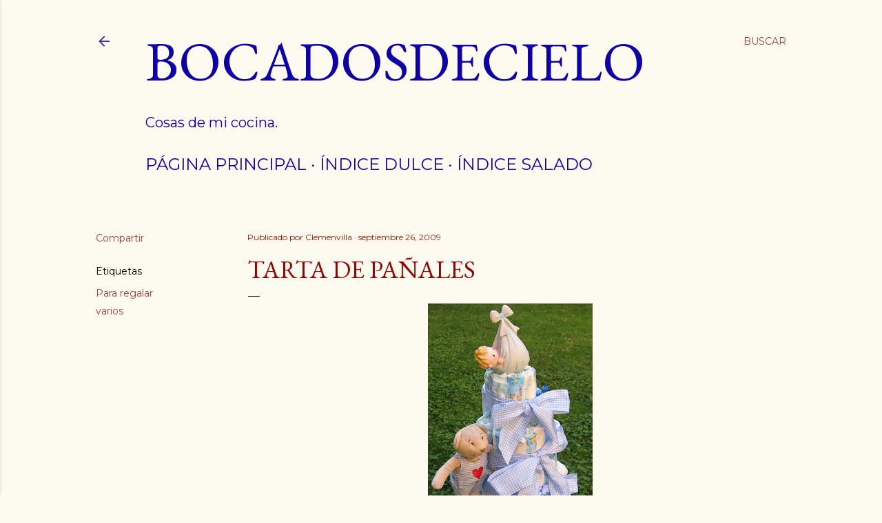

--- FILE ---
content_type: text/html; charset=UTF-8
request_url: http://bocadosdecielo.blogspot.com/2009/09/tarta-de-panales.html
body_size: 29438
content:
<!DOCTYPE html>
<html dir='ltr' lang='es'>
<head>
<meta content='width=device-width, initial-scale=1' name='viewport'/>
<title>Tarta de pañales</title>
<meta content='text/html; charset=UTF-8' http-equiv='Content-Type'/>
<!-- Chrome, Firefox OS and Opera -->
<meta content='#fdfaf0' name='theme-color'/>
<!-- Windows Phone -->
<meta content='#fdfaf0' name='msapplication-navbutton-color'/>
<meta content='blogger' name='generator'/>
<link href='http://bocadosdecielo.blogspot.com/favicon.ico' rel='icon' type='image/x-icon'/>
<link href='http://bocadosdecielo.blogspot.com/2009/09/tarta-de-panales.html' rel='canonical'/>
<link rel="alternate" type="application/atom+xml" title="Bocadosdecielo - Atom" href="http://bocadosdecielo.blogspot.com/feeds/posts/default" />
<link rel="alternate" type="application/rss+xml" title="Bocadosdecielo - RSS" href="http://bocadosdecielo.blogspot.com/feeds/posts/default?alt=rss" />
<link rel="service.post" type="application/atom+xml" title="Bocadosdecielo - Atom" href="https://www.blogger.com/feeds/8782572352553397373/posts/default" />

<link rel="alternate" type="application/atom+xml" title="Bocadosdecielo - Atom" href="http://bocadosdecielo.blogspot.com/feeds/561288608416126357/comments/default" />
<!--Can't find substitution for tag [blog.ieCssRetrofitLinks]-->
<link href='https://blogger.googleusercontent.com/img/b/R29vZ2xl/AVvXsEiFjMQPg6oaTKpKuvTuQOW3CG2GKWbE1sZ_q4R805XYzVGqqKy8QlUtjT2zOdM_tVhS4tCPyi_GaDKSyQq6_UXvpeGN5jgQxjbw0JhFiizABKKH1VzUfv-cboX1JXyZ7Agi5nxvFqZYwhhu/s400/Tarta+de+pa%C3%B1ales+016-b.jpg' rel='image_src'/>
<meta content='http://bocadosdecielo.blogspot.com/2009/09/tarta-de-panales.html' property='og:url'/>
<meta content='Tarta de pañales' property='og:title'/>
<meta content=' Esta tarta es para Pablo que tenía muchas ganas de salir y se adelantó un poquito, así que la tarta no la teníamos preparada. Pero ahora qu...' property='og:description'/>
<meta content='https://blogger.googleusercontent.com/img/b/R29vZ2xl/AVvXsEiFjMQPg6oaTKpKuvTuQOW3CG2GKWbE1sZ_q4R805XYzVGqqKy8QlUtjT2zOdM_tVhS4tCPyi_GaDKSyQq6_UXvpeGN5jgQxjbw0JhFiizABKKH1VzUfv-cboX1JXyZ7Agi5nxvFqZYwhhu/w1200-h630-p-k-no-nu/Tarta+de+pa%C3%B1ales+016-b.jpg' property='og:image'/>
<style type='text/css'>@font-face{font-family:'EB Garamond';font-style:normal;font-weight:400;font-display:swap;src:url(//fonts.gstatic.com/s/ebgaramond/v32/SlGDmQSNjdsmc35JDF1K5E55YMjF_7DPuGi-6_RkCY9_WamXgHlIbvw.woff2)format('woff2');unicode-range:U+0460-052F,U+1C80-1C8A,U+20B4,U+2DE0-2DFF,U+A640-A69F,U+FE2E-FE2F;}@font-face{font-family:'EB Garamond';font-style:normal;font-weight:400;font-display:swap;src:url(//fonts.gstatic.com/s/ebgaramond/v32/SlGDmQSNjdsmc35JDF1K5E55YMjF_7DPuGi-6_RkAI9_WamXgHlIbvw.woff2)format('woff2');unicode-range:U+0301,U+0400-045F,U+0490-0491,U+04B0-04B1,U+2116;}@font-face{font-family:'EB Garamond';font-style:normal;font-weight:400;font-display:swap;src:url(//fonts.gstatic.com/s/ebgaramond/v32/SlGDmQSNjdsmc35JDF1K5E55YMjF_7DPuGi-6_RkCI9_WamXgHlIbvw.woff2)format('woff2');unicode-range:U+1F00-1FFF;}@font-face{font-family:'EB Garamond';font-style:normal;font-weight:400;font-display:swap;src:url(//fonts.gstatic.com/s/ebgaramond/v32/SlGDmQSNjdsmc35JDF1K5E55YMjF_7DPuGi-6_RkB49_WamXgHlIbvw.woff2)format('woff2');unicode-range:U+0370-0377,U+037A-037F,U+0384-038A,U+038C,U+038E-03A1,U+03A3-03FF;}@font-face{font-family:'EB Garamond';font-style:normal;font-weight:400;font-display:swap;src:url(//fonts.gstatic.com/s/ebgaramond/v32/SlGDmQSNjdsmc35JDF1K5E55YMjF_7DPuGi-6_RkC49_WamXgHlIbvw.woff2)format('woff2');unicode-range:U+0102-0103,U+0110-0111,U+0128-0129,U+0168-0169,U+01A0-01A1,U+01AF-01B0,U+0300-0301,U+0303-0304,U+0308-0309,U+0323,U+0329,U+1EA0-1EF9,U+20AB;}@font-face{font-family:'EB Garamond';font-style:normal;font-weight:400;font-display:swap;src:url(//fonts.gstatic.com/s/ebgaramond/v32/SlGDmQSNjdsmc35JDF1K5E55YMjF_7DPuGi-6_RkCo9_WamXgHlIbvw.woff2)format('woff2');unicode-range:U+0100-02BA,U+02BD-02C5,U+02C7-02CC,U+02CE-02D7,U+02DD-02FF,U+0304,U+0308,U+0329,U+1D00-1DBF,U+1E00-1E9F,U+1EF2-1EFF,U+2020,U+20A0-20AB,U+20AD-20C0,U+2113,U+2C60-2C7F,U+A720-A7FF;}@font-face{font-family:'EB Garamond';font-style:normal;font-weight:400;font-display:swap;src:url(//fonts.gstatic.com/s/ebgaramond/v32/SlGDmQSNjdsmc35JDF1K5E55YMjF_7DPuGi-6_RkBI9_WamXgHlI.woff2)format('woff2');unicode-range:U+0000-00FF,U+0131,U+0152-0153,U+02BB-02BC,U+02C6,U+02DA,U+02DC,U+0304,U+0308,U+0329,U+2000-206F,U+20AC,U+2122,U+2191,U+2193,U+2212,U+2215,U+FEFF,U+FFFD;}@font-face{font-family:'Lora';font-style:normal;font-weight:400;font-display:swap;src:url(//fonts.gstatic.com/s/lora/v37/0QI6MX1D_JOuGQbT0gvTJPa787weuxJMkq18ndeYxZ2JTg.woff2)format('woff2');unicode-range:U+0460-052F,U+1C80-1C8A,U+20B4,U+2DE0-2DFF,U+A640-A69F,U+FE2E-FE2F;}@font-face{font-family:'Lora';font-style:normal;font-weight:400;font-display:swap;src:url(//fonts.gstatic.com/s/lora/v37/0QI6MX1D_JOuGQbT0gvTJPa787weuxJFkq18ndeYxZ2JTg.woff2)format('woff2');unicode-range:U+0301,U+0400-045F,U+0490-0491,U+04B0-04B1,U+2116;}@font-face{font-family:'Lora';font-style:normal;font-weight:400;font-display:swap;src:url(//fonts.gstatic.com/s/lora/v37/0QI6MX1D_JOuGQbT0gvTJPa787weuxI9kq18ndeYxZ2JTg.woff2)format('woff2');unicode-range:U+0302-0303,U+0305,U+0307-0308,U+0310,U+0312,U+0315,U+031A,U+0326-0327,U+032C,U+032F-0330,U+0332-0333,U+0338,U+033A,U+0346,U+034D,U+0391-03A1,U+03A3-03A9,U+03B1-03C9,U+03D1,U+03D5-03D6,U+03F0-03F1,U+03F4-03F5,U+2016-2017,U+2034-2038,U+203C,U+2040,U+2043,U+2047,U+2050,U+2057,U+205F,U+2070-2071,U+2074-208E,U+2090-209C,U+20D0-20DC,U+20E1,U+20E5-20EF,U+2100-2112,U+2114-2115,U+2117-2121,U+2123-214F,U+2190,U+2192,U+2194-21AE,U+21B0-21E5,U+21F1-21F2,U+21F4-2211,U+2213-2214,U+2216-22FF,U+2308-230B,U+2310,U+2319,U+231C-2321,U+2336-237A,U+237C,U+2395,U+239B-23B7,U+23D0,U+23DC-23E1,U+2474-2475,U+25AF,U+25B3,U+25B7,U+25BD,U+25C1,U+25CA,U+25CC,U+25FB,U+266D-266F,U+27C0-27FF,U+2900-2AFF,U+2B0E-2B11,U+2B30-2B4C,U+2BFE,U+3030,U+FF5B,U+FF5D,U+1D400-1D7FF,U+1EE00-1EEFF;}@font-face{font-family:'Lora';font-style:normal;font-weight:400;font-display:swap;src:url(//fonts.gstatic.com/s/lora/v37/0QI6MX1D_JOuGQbT0gvTJPa787weuxIvkq18ndeYxZ2JTg.woff2)format('woff2');unicode-range:U+0001-000C,U+000E-001F,U+007F-009F,U+20DD-20E0,U+20E2-20E4,U+2150-218F,U+2190,U+2192,U+2194-2199,U+21AF,U+21E6-21F0,U+21F3,U+2218-2219,U+2299,U+22C4-22C6,U+2300-243F,U+2440-244A,U+2460-24FF,U+25A0-27BF,U+2800-28FF,U+2921-2922,U+2981,U+29BF,U+29EB,U+2B00-2BFF,U+4DC0-4DFF,U+FFF9-FFFB,U+10140-1018E,U+10190-1019C,U+101A0,U+101D0-101FD,U+102E0-102FB,U+10E60-10E7E,U+1D2C0-1D2D3,U+1D2E0-1D37F,U+1F000-1F0FF,U+1F100-1F1AD,U+1F1E6-1F1FF,U+1F30D-1F30F,U+1F315,U+1F31C,U+1F31E,U+1F320-1F32C,U+1F336,U+1F378,U+1F37D,U+1F382,U+1F393-1F39F,U+1F3A7-1F3A8,U+1F3AC-1F3AF,U+1F3C2,U+1F3C4-1F3C6,U+1F3CA-1F3CE,U+1F3D4-1F3E0,U+1F3ED,U+1F3F1-1F3F3,U+1F3F5-1F3F7,U+1F408,U+1F415,U+1F41F,U+1F426,U+1F43F,U+1F441-1F442,U+1F444,U+1F446-1F449,U+1F44C-1F44E,U+1F453,U+1F46A,U+1F47D,U+1F4A3,U+1F4B0,U+1F4B3,U+1F4B9,U+1F4BB,U+1F4BF,U+1F4C8-1F4CB,U+1F4D6,U+1F4DA,U+1F4DF,U+1F4E3-1F4E6,U+1F4EA-1F4ED,U+1F4F7,U+1F4F9-1F4FB,U+1F4FD-1F4FE,U+1F503,U+1F507-1F50B,U+1F50D,U+1F512-1F513,U+1F53E-1F54A,U+1F54F-1F5FA,U+1F610,U+1F650-1F67F,U+1F687,U+1F68D,U+1F691,U+1F694,U+1F698,U+1F6AD,U+1F6B2,U+1F6B9-1F6BA,U+1F6BC,U+1F6C6-1F6CF,U+1F6D3-1F6D7,U+1F6E0-1F6EA,U+1F6F0-1F6F3,U+1F6F7-1F6FC,U+1F700-1F7FF,U+1F800-1F80B,U+1F810-1F847,U+1F850-1F859,U+1F860-1F887,U+1F890-1F8AD,U+1F8B0-1F8BB,U+1F8C0-1F8C1,U+1F900-1F90B,U+1F93B,U+1F946,U+1F984,U+1F996,U+1F9E9,U+1FA00-1FA6F,U+1FA70-1FA7C,U+1FA80-1FA89,U+1FA8F-1FAC6,U+1FACE-1FADC,U+1FADF-1FAE9,U+1FAF0-1FAF8,U+1FB00-1FBFF;}@font-face{font-family:'Lora';font-style:normal;font-weight:400;font-display:swap;src:url(//fonts.gstatic.com/s/lora/v37/0QI6MX1D_JOuGQbT0gvTJPa787weuxJOkq18ndeYxZ2JTg.woff2)format('woff2');unicode-range:U+0102-0103,U+0110-0111,U+0128-0129,U+0168-0169,U+01A0-01A1,U+01AF-01B0,U+0300-0301,U+0303-0304,U+0308-0309,U+0323,U+0329,U+1EA0-1EF9,U+20AB;}@font-face{font-family:'Lora';font-style:normal;font-weight:400;font-display:swap;src:url(//fonts.gstatic.com/s/lora/v37/0QI6MX1D_JOuGQbT0gvTJPa787weuxJPkq18ndeYxZ2JTg.woff2)format('woff2');unicode-range:U+0100-02BA,U+02BD-02C5,U+02C7-02CC,U+02CE-02D7,U+02DD-02FF,U+0304,U+0308,U+0329,U+1D00-1DBF,U+1E00-1E9F,U+1EF2-1EFF,U+2020,U+20A0-20AB,U+20AD-20C0,U+2113,U+2C60-2C7F,U+A720-A7FF;}@font-face{font-family:'Lora';font-style:normal;font-weight:400;font-display:swap;src:url(//fonts.gstatic.com/s/lora/v37/0QI6MX1D_JOuGQbT0gvTJPa787weuxJBkq18ndeYxZ0.woff2)format('woff2');unicode-range:U+0000-00FF,U+0131,U+0152-0153,U+02BB-02BC,U+02C6,U+02DA,U+02DC,U+0304,U+0308,U+0329,U+2000-206F,U+20AC,U+2122,U+2191,U+2193,U+2212,U+2215,U+FEFF,U+FFFD;}@font-face{font-family:'Montserrat';font-style:normal;font-weight:400;font-display:swap;src:url(//fonts.gstatic.com/s/montserrat/v31/JTUSjIg1_i6t8kCHKm459WRhyyTh89ZNpQ.woff2)format('woff2');unicode-range:U+0460-052F,U+1C80-1C8A,U+20B4,U+2DE0-2DFF,U+A640-A69F,U+FE2E-FE2F;}@font-face{font-family:'Montserrat';font-style:normal;font-weight:400;font-display:swap;src:url(//fonts.gstatic.com/s/montserrat/v31/JTUSjIg1_i6t8kCHKm459W1hyyTh89ZNpQ.woff2)format('woff2');unicode-range:U+0301,U+0400-045F,U+0490-0491,U+04B0-04B1,U+2116;}@font-face{font-family:'Montserrat';font-style:normal;font-weight:400;font-display:swap;src:url(//fonts.gstatic.com/s/montserrat/v31/JTUSjIg1_i6t8kCHKm459WZhyyTh89ZNpQ.woff2)format('woff2');unicode-range:U+0102-0103,U+0110-0111,U+0128-0129,U+0168-0169,U+01A0-01A1,U+01AF-01B0,U+0300-0301,U+0303-0304,U+0308-0309,U+0323,U+0329,U+1EA0-1EF9,U+20AB;}@font-face{font-family:'Montserrat';font-style:normal;font-weight:400;font-display:swap;src:url(//fonts.gstatic.com/s/montserrat/v31/JTUSjIg1_i6t8kCHKm459WdhyyTh89ZNpQ.woff2)format('woff2');unicode-range:U+0100-02BA,U+02BD-02C5,U+02C7-02CC,U+02CE-02D7,U+02DD-02FF,U+0304,U+0308,U+0329,U+1D00-1DBF,U+1E00-1E9F,U+1EF2-1EFF,U+2020,U+20A0-20AB,U+20AD-20C0,U+2113,U+2C60-2C7F,U+A720-A7FF;}@font-face{font-family:'Montserrat';font-style:normal;font-weight:400;font-display:swap;src:url(//fonts.gstatic.com/s/montserrat/v31/JTUSjIg1_i6t8kCHKm459WlhyyTh89Y.woff2)format('woff2');unicode-range:U+0000-00FF,U+0131,U+0152-0153,U+02BB-02BC,U+02C6,U+02DA,U+02DC,U+0304,U+0308,U+0329,U+2000-206F,U+20AC,U+2122,U+2191,U+2193,U+2212,U+2215,U+FEFF,U+FFFD;}@font-face{font-family:'Montserrat';font-style:normal;font-weight:700;font-display:swap;src:url(//fonts.gstatic.com/s/montserrat/v31/JTUSjIg1_i6t8kCHKm459WRhyyTh89ZNpQ.woff2)format('woff2');unicode-range:U+0460-052F,U+1C80-1C8A,U+20B4,U+2DE0-2DFF,U+A640-A69F,U+FE2E-FE2F;}@font-face{font-family:'Montserrat';font-style:normal;font-weight:700;font-display:swap;src:url(//fonts.gstatic.com/s/montserrat/v31/JTUSjIg1_i6t8kCHKm459W1hyyTh89ZNpQ.woff2)format('woff2');unicode-range:U+0301,U+0400-045F,U+0490-0491,U+04B0-04B1,U+2116;}@font-face{font-family:'Montserrat';font-style:normal;font-weight:700;font-display:swap;src:url(//fonts.gstatic.com/s/montserrat/v31/JTUSjIg1_i6t8kCHKm459WZhyyTh89ZNpQ.woff2)format('woff2');unicode-range:U+0102-0103,U+0110-0111,U+0128-0129,U+0168-0169,U+01A0-01A1,U+01AF-01B0,U+0300-0301,U+0303-0304,U+0308-0309,U+0323,U+0329,U+1EA0-1EF9,U+20AB;}@font-face{font-family:'Montserrat';font-style:normal;font-weight:700;font-display:swap;src:url(//fonts.gstatic.com/s/montserrat/v31/JTUSjIg1_i6t8kCHKm459WdhyyTh89ZNpQ.woff2)format('woff2');unicode-range:U+0100-02BA,U+02BD-02C5,U+02C7-02CC,U+02CE-02D7,U+02DD-02FF,U+0304,U+0308,U+0329,U+1D00-1DBF,U+1E00-1E9F,U+1EF2-1EFF,U+2020,U+20A0-20AB,U+20AD-20C0,U+2113,U+2C60-2C7F,U+A720-A7FF;}@font-face{font-family:'Montserrat';font-style:normal;font-weight:700;font-display:swap;src:url(//fonts.gstatic.com/s/montserrat/v31/JTUSjIg1_i6t8kCHKm459WlhyyTh89Y.woff2)format('woff2');unicode-range:U+0000-00FF,U+0131,U+0152-0153,U+02BB-02BC,U+02C6,U+02DA,U+02DC,U+0304,U+0308,U+0329,U+2000-206F,U+20AC,U+2122,U+2191,U+2193,U+2212,U+2215,U+FEFF,U+FFFD;}</style>
<style id='page-skin-1' type='text/css'><!--
/*! normalize.css v3.0.1 | MIT License | git.io/normalize */html{font-family:sans-serif;-ms-text-size-adjust:100%;-webkit-text-size-adjust:100%}body{margin:0}article,aside,details,figcaption,figure,footer,header,hgroup,main,nav,section,summary{display:block}audio,canvas,progress,video{display:inline-block;vertical-align:baseline}audio:not([controls]){display:none;height:0}[hidden],template{display:none}a{background:transparent}a:active,a:hover{outline:0}abbr[title]{border-bottom:1px dotted}b,strong{font-weight:bold}dfn{font-style:italic}h1{font-size:2em;margin:.67em 0}mark{background:#ff0;color:#000}small{font-size:80%}sub,sup{font-size:75%;line-height:0;position:relative;vertical-align:baseline}sup{top:-0.5em}sub{bottom:-0.25em}img{border:0}svg:not(:root){overflow:hidden}figure{margin:1em 40px}hr{-moz-box-sizing:content-box;box-sizing:content-box;height:0}pre{overflow:auto}code,kbd,pre,samp{font-family:monospace,monospace;font-size:1em}button,input,optgroup,select,textarea{color:inherit;font:inherit;margin:0}button{overflow:visible}button,select{text-transform:none}button,html input[type="button"],input[type="reset"],input[type="submit"]{-webkit-appearance:button;cursor:pointer}button[disabled],html input[disabled]{cursor:default}button::-moz-focus-inner,input::-moz-focus-inner{border:0;padding:0}input{line-height:normal}input[type="checkbox"],input[type="radio"]{box-sizing:border-box;padding:0}input[type="number"]::-webkit-inner-spin-button,input[type="number"]::-webkit-outer-spin-button{height:auto}input[type="search"]{-webkit-appearance:textfield;-moz-box-sizing:content-box;-webkit-box-sizing:content-box;box-sizing:content-box}input[type="search"]::-webkit-search-cancel-button,input[type="search"]::-webkit-search-decoration{-webkit-appearance:none}fieldset{border:1px solid #c0c0c0;margin:0 2px;padding:.35em .625em .75em}legend{border:0;padding:0}textarea{overflow:auto}optgroup{font-weight:bold}table{border-collapse:collapse;border-spacing:0}td,th{padding:0}
/*!************************************************
* Blogger Template Style
* Name: Soho
**************************************************/
body{
overflow-wrap:break-word;
word-break:break-word;
word-wrap:break-word
}
.hidden{
display:none
}
.invisible{
visibility:hidden
}
.container::after,.float-container::after{
clear:both;
content:"";
display:table
}
.clearboth{
clear:both
}
#comments .comment .comment-actions,.subscribe-popup .FollowByEmail .follow-by-email-submit{
background:0 0;
border:0;
box-shadow:none;
color:#a93e33;
cursor:pointer;
font-size:14px;
font-weight:700;
outline:0;
text-decoration:none;
text-transform:uppercase;
width:auto
}
.dim-overlay{
background-color:rgba(0,0,0,.54);
height:100vh;
left:0;
position:fixed;
top:0;
width:100%
}
#sharing-dim-overlay{
background-color:transparent
}
input::-ms-clear{
display:none
}
.blogger-logo,.svg-icon-24.blogger-logo{
fill:#ff9800;
opacity:1
}
.loading-spinner-large{
-webkit-animation:mspin-rotate 1.568s infinite linear;
animation:mspin-rotate 1.568s infinite linear;
height:48px;
overflow:hidden;
position:absolute;
width:48px;
z-index:200
}
.loading-spinner-large>div{
-webkit-animation:mspin-revrot 5332ms infinite steps(4);
animation:mspin-revrot 5332ms infinite steps(4)
}
.loading-spinner-large>div>div{
-webkit-animation:mspin-singlecolor-large-film 1333ms infinite steps(81);
animation:mspin-singlecolor-large-film 1333ms infinite steps(81);
background-size:100%;
height:48px;
width:3888px
}
.mspin-black-large>div>div,.mspin-grey_54-large>div>div{
background-image:url(https://www.blogblog.com/indie/mspin_black_large.svg)
}
.mspin-white-large>div>div{
background-image:url(https://www.blogblog.com/indie/mspin_white_large.svg)
}
.mspin-grey_54-large{
opacity:.54
}
@-webkit-keyframes mspin-singlecolor-large-film{
from{
-webkit-transform:translateX(0);
transform:translateX(0)
}
to{
-webkit-transform:translateX(-3888px);
transform:translateX(-3888px)
}
}
@keyframes mspin-singlecolor-large-film{
from{
-webkit-transform:translateX(0);
transform:translateX(0)
}
to{
-webkit-transform:translateX(-3888px);
transform:translateX(-3888px)
}
}
@-webkit-keyframes mspin-rotate{
from{
-webkit-transform:rotate(0);
transform:rotate(0)
}
to{
-webkit-transform:rotate(360deg);
transform:rotate(360deg)
}
}
@keyframes mspin-rotate{
from{
-webkit-transform:rotate(0);
transform:rotate(0)
}
to{
-webkit-transform:rotate(360deg);
transform:rotate(360deg)
}
}
@-webkit-keyframes mspin-revrot{
from{
-webkit-transform:rotate(0);
transform:rotate(0)
}
to{
-webkit-transform:rotate(-360deg);
transform:rotate(-360deg)
}
}
@keyframes mspin-revrot{
from{
-webkit-transform:rotate(0);
transform:rotate(0)
}
to{
-webkit-transform:rotate(-360deg);
transform:rotate(-360deg)
}
}
.skip-navigation{
background-color:#fff;
box-sizing:border-box;
color:#000;
display:block;
height:0;
left:0;
line-height:50px;
overflow:hidden;
padding-top:0;
position:fixed;
text-align:center;
top:0;
-webkit-transition:box-shadow .3s,height .3s,padding-top .3s;
transition:box-shadow .3s,height .3s,padding-top .3s;
width:100%;
z-index:900
}
.skip-navigation:focus{
box-shadow:0 4px 5px 0 rgba(0,0,0,.14),0 1px 10px 0 rgba(0,0,0,.12),0 2px 4px -1px rgba(0,0,0,.2);
height:50px
}
#main{
outline:0
}
.main-heading{
position:absolute;
clip:rect(1px,1px,1px,1px);
padding:0;
border:0;
height:1px;
width:1px;
overflow:hidden
}
.Attribution{
margin-top:1em;
text-align:center
}
.Attribution .blogger img,.Attribution .blogger svg{
vertical-align:bottom
}
.Attribution .blogger img{
margin-right:.5em
}
.Attribution div{
line-height:24px;
margin-top:.5em
}
.Attribution .copyright,.Attribution .image-attribution{
font-size:.7em;
margin-top:1.5em
}
.BLOG_mobile_video_class{
display:none
}
.bg-photo{
background-attachment:scroll!important
}
body .CSS_LIGHTBOX{
z-index:900
}
.extendable .show-less,.extendable .show-more{
border-color:#a93e33;
color:#a93e33;
margin-top:8px
}
.extendable .show-less.hidden,.extendable .show-more.hidden{
display:none
}
.inline-ad{
display:none;
max-width:100%;
overflow:hidden
}
.adsbygoogle{
display:block
}
#cookieChoiceInfo{
bottom:0;
top:auto
}
iframe.b-hbp-video{
border:0
}
.post-body img{
max-width:100%
}
.post-body iframe{
max-width:100%
}
.post-body a[imageanchor="1"]{
display:inline-block
}
.byline{
margin-right:1em
}
.byline:last-child{
margin-right:0
}
.link-copied-dialog{
max-width:520px;
outline:0
}
.link-copied-dialog .modal-dialog-buttons{
margin-top:8px
}
.link-copied-dialog .goog-buttonset-default{
background:0 0;
border:0
}
.link-copied-dialog .goog-buttonset-default:focus{
outline:0
}
.paging-control-container{
margin-bottom:16px
}
.paging-control-container .paging-control{
display:inline-block
}
.paging-control-container .comment-range-text::after,.paging-control-container .paging-control{
color:#a93e33
}
.paging-control-container .comment-range-text,.paging-control-container .paging-control{
margin-right:8px
}
.paging-control-container .comment-range-text::after,.paging-control-container .paging-control::after{
content:"\b7";
cursor:default;
padding-left:8px;
pointer-events:none
}
.paging-control-container .comment-range-text:last-child::after,.paging-control-container .paging-control:last-child::after{
content:none
}
.byline.reactions iframe{
height:20px
}
.b-notification{
color:#000;
background-color:#fff;
border-bottom:solid 1px #000;
box-sizing:border-box;
padding:16px 32px;
text-align:center
}
.b-notification.visible{
-webkit-transition:margin-top .3s cubic-bezier(.4,0,.2,1);
transition:margin-top .3s cubic-bezier(.4,0,.2,1)
}
.b-notification.invisible{
position:absolute
}
.b-notification-close{
position:absolute;
right:8px;
top:8px
}
.no-posts-message{
line-height:40px;
text-align:center
}
@media screen and (max-width:1242px){
body.item-view .post-body a[imageanchor="1"][style*="float: left;"],body.item-view .post-body a[imageanchor="1"][style*="float: right;"]{
float:none!important;
clear:none!important
}
body.item-view .post-body a[imageanchor="1"] img{
display:block;
height:auto;
margin:0 auto
}
body.item-view .post-body>.separator:first-child>a[imageanchor="1"]:first-child{
margin-top:20px
}
.post-body a[imageanchor]{
display:block
}
body.item-view .post-body a[imageanchor="1"]{
margin-left:0!important;
margin-right:0!important
}
body.item-view .post-body a[imageanchor="1"]+a[imageanchor="1"]{
margin-top:16px
}
}
.item-control{
display:none
}
#comments{
border-top:1px dashed rgba(0,0,0,.54);
margin-top:20px;
padding:20px
}
#comments .comment-thread ol{
margin:0;
padding-left:0;
padding-left:0
}
#comments .comment .comment-replybox-single,#comments .comment-thread .comment-replies{
margin-left:60px
}
#comments .comment-thread .thread-count{
display:none
}
#comments .comment{
list-style-type:none;
padding:0 0 30px;
position:relative
}
#comments .comment .comment{
padding-bottom:8px
}
.comment .avatar-image-container{
position:absolute
}
.comment .avatar-image-container img{
border-radius:50%
}
.avatar-image-container svg,.comment .avatar-image-container .avatar-icon{
border-radius:50%;
border:solid 1px #000000;
box-sizing:border-box;
fill:#000000;
height:35px;
margin:0;
padding:7px;
width:35px
}
.comment .comment-block{
margin-top:10px;
margin-left:60px;
padding-bottom:0
}
#comments .comment-author-header-wrapper{
margin-left:40px
}
#comments .comment .thread-expanded .comment-block{
padding-bottom:20px
}
#comments .comment .comment-header .user,#comments .comment .comment-header .user a{
color:#000000;
font-style:normal;
font-weight:700
}
#comments .comment .comment-actions{
bottom:0;
margin-bottom:15px;
position:absolute
}
#comments .comment .comment-actions>*{
margin-right:8px
}
#comments .comment .comment-header .datetime{
bottom:0;
color:rgba(0, 0, 0, 0.54);
display:inline-block;
font-size:13px;
font-style:italic;
margin-left:8px
}
#comments .comment .comment-footer .comment-timestamp a,#comments .comment .comment-header .datetime a{
color:rgba(0, 0, 0, 0.54)
}
#comments .comment .comment-content,.comment .comment-body{
margin-top:12px;
word-break:break-word
}
.comment-body{
margin-bottom:12px
}
#comments.embed[data-num-comments="0"]{
border:0;
margin-top:0;
padding-top:0
}
#comments.embed[data-num-comments="0"] #comment-post-message,#comments.embed[data-num-comments="0"] div.comment-form>p,#comments.embed[data-num-comments="0"] p.comment-footer{
display:none
}
#comment-editor-src{
display:none
}
.comments .comments-content .loadmore.loaded{
max-height:0;
opacity:0;
overflow:hidden
}
.extendable .remaining-items{
height:0;
overflow:hidden;
-webkit-transition:height .3s cubic-bezier(.4,0,.2,1);
transition:height .3s cubic-bezier(.4,0,.2,1)
}
.extendable .remaining-items.expanded{
height:auto
}
.svg-icon-24,.svg-icon-24-button{
cursor:pointer;
height:24px;
width:24px;
min-width:24px
}
.touch-icon{
margin:-12px;
padding:12px
}
.touch-icon:active,.touch-icon:focus{
background-color:rgba(153,153,153,.4);
border-radius:50%
}
svg:not(:root).touch-icon{
overflow:visible
}
html[dir=rtl] .rtl-reversible-icon{
-webkit-transform:scaleX(-1);
-ms-transform:scaleX(-1);
transform:scaleX(-1)
}
.svg-icon-24-button,.touch-icon-button{
background:0 0;
border:0;
margin:0;
outline:0;
padding:0
}
.touch-icon-button .touch-icon:active,.touch-icon-button .touch-icon:focus{
background-color:transparent
}
.touch-icon-button:active .touch-icon,.touch-icon-button:focus .touch-icon{
background-color:rgba(153,153,153,.4);
border-radius:50%
}
.Profile .default-avatar-wrapper .avatar-icon{
border-radius:50%;
border:solid 1px #000000;
box-sizing:border-box;
fill:#000000;
margin:0
}
.Profile .individual .default-avatar-wrapper .avatar-icon{
padding:25px
}
.Profile .individual .avatar-icon,.Profile .individual .profile-img{
height:120px;
width:120px
}
.Profile .team .default-avatar-wrapper .avatar-icon{
padding:8px
}
.Profile .team .avatar-icon,.Profile .team .default-avatar-wrapper,.Profile .team .profile-img{
height:40px;
width:40px
}
.snippet-container{
margin:0;
position:relative;
overflow:hidden
}
.snippet-fade{
bottom:0;
box-sizing:border-box;
position:absolute;
width:96px
}
.snippet-fade{
right:0
}
.snippet-fade:after{
content:"\2026"
}
.snippet-fade:after{
float:right
}
.centered-top-container.sticky{
left:0;
position:fixed;
right:0;
top:0;
width:auto;
z-index:50;
-webkit-transition-property:opacity,-webkit-transform;
transition-property:opacity,-webkit-transform;
transition-property:transform,opacity;
transition-property:transform,opacity,-webkit-transform;
-webkit-transition-duration:.2s;
transition-duration:.2s;
-webkit-transition-timing-function:cubic-bezier(.4,0,.2,1);
transition-timing-function:cubic-bezier(.4,0,.2,1)
}
.centered-top-placeholder{
display:none
}
.collapsed-header .centered-top-placeholder{
display:block
}
.centered-top-container .Header .replaced h1,.centered-top-placeholder .Header .replaced h1{
display:none
}
.centered-top-container.sticky .Header .replaced h1{
display:block
}
.centered-top-container.sticky .Header .header-widget{
background:0 0
}
.centered-top-container.sticky .Header .header-image-wrapper{
display:none
}
.centered-top-container img,.centered-top-placeholder img{
max-width:100%
}
.collapsible{
-webkit-transition:height .3s cubic-bezier(.4,0,.2,1);
transition:height .3s cubic-bezier(.4,0,.2,1)
}
.collapsible,.collapsible>summary{
display:block;
overflow:hidden
}
.collapsible>:not(summary){
display:none
}
.collapsible[open]>:not(summary){
display:block
}
.collapsible:focus,.collapsible>summary:focus{
outline:0
}
.collapsible>summary{
cursor:pointer;
display:block;
padding:0
}
.collapsible:focus>summary,.collapsible>summary:focus{
background-color:transparent
}
.collapsible>summary::-webkit-details-marker{
display:none
}
.collapsible-title{
-webkit-box-align:center;
-webkit-align-items:center;
-ms-flex-align:center;
align-items:center;
display:-webkit-box;
display:-webkit-flex;
display:-ms-flexbox;
display:flex
}
.collapsible-title .title{
-webkit-box-flex:1;
-webkit-flex:1 1 auto;
-ms-flex:1 1 auto;
flex:1 1 auto;
-webkit-box-ordinal-group:1;
-webkit-order:0;
-ms-flex-order:0;
order:0;
overflow:hidden;
text-overflow:ellipsis;
white-space:nowrap
}
.collapsible-title .chevron-down,.collapsible[open] .collapsible-title .chevron-up{
display:block
}
.collapsible-title .chevron-up,.collapsible[open] .collapsible-title .chevron-down{
display:none
}
.flat-button{
cursor:pointer;
display:inline-block;
font-weight:700;
text-transform:uppercase;
border-radius:2px;
padding:8px;
margin:-8px
}
.flat-icon-button{
background:0 0;
border:0;
margin:0;
outline:0;
padding:0;
margin:-12px;
padding:12px;
cursor:pointer;
box-sizing:content-box;
display:inline-block;
line-height:0
}
.flat-icon-button,.flat-icon-button .splash-wrapper{
border-radius:50%
}
.flat-icon-button .splash.animate{
-webkit-animation-duration:.3s;
animation-duration:.3s
}
.overflowable-container{
max-height:48px;
overflow:hidden;
position:relative
}
.overflow-button{
cursor:pointer
}
#overflowable-dim-overlay{
background:0 0
}
.overflow-popup{
box-shadow:0 2px 2px 0 rgba(0,0,0,.14),0 3px 1px -2px rgba(0,0,0,.2),0 1px 5px 0 rgba(0,0,0,.12);
background-color:#fdfaf0;
left:0;
max-width:calc(100% - 32px);
position:absolute;
top:0;
visibility:hidden;
z-index:101
}
.overflow-popup ul{
list-style:none
}
.overflow-popup .tabs li,.overflow-popup li{
display:block;
height:auto
}
.overflow-popup .tabs li{
padding-left:0;
padding-right:0
}
.overflow-button.hidden,.overflow-popup .tabs li.hidden,.overflow-popup li.hidden{
display:none
}
.search{
display:-webkit-box;
display:-webkit-flex;
display:-ms-flexbox;
display:flex;
line-height:24px;
width:24px
}
.search.focused{
width:100%
}
.search.focused .section{
width:100%
}
.search form{
z-index:101
}
.search h3{
display:none
}
.search form{
display:-webkit-box;
display:-webkit-flex;
display:-ms-flexbox;
display:flex;
-webkit-box-flex:1;
-webkit-flex:1 0 0;
-ms-flex:1 0 0px;
flex:1 0 0;
border-bottom:solid 1px transparent;
padding-bottom:8px
}
.search form>*{
display:none
}
.search.focused form>*{
display:block
}
.search .search-input label{
display:none
}
.centered-top-placeholder.cloned .search form{
z-index:30
}
.search.focused form{
border-color:#0e00a9;
position:relative;
width:auto
}
.collapsed-header .centered-top-container .search.focused form{
border-bottom-color:transparent
}
.search-expand{
-webkit-box-flex:0;
-webkit-flex:0 0 auto;
-ms-flex:0 0 auto;
flex:0 0 auto
}
.search-expand-text{
display:none
}
.search-close{
display:inline;
vertical-align:middle
}
.search-input{
-webkit-box-flex:1;
-webkit-flex:1 0 1px;
-ms-flex:1 0 1px;
flex:1 0 1px
}
.search-input input{
background:0 0;
border:0;
box-sizing:border-box;
color:#0e00a9;
display:inline-block;
outline:0;
width:calc(100% - 48px)
}
.search-input input.no-cursor{
color:transparent;
text-shadow:0 0 0 #0e00a9
}
.collapsed-header .centered-top-container .search-action,.collapsed-header .centered-top-container .search-input input{
color:#0e00a9
}
.collapsed-header .centered-top-container .search-input input.no-cursor{
color:transparent;
text-shadow:0 0 0 #0e00a9
}
.collapsed-header .centered-top-container .search-input input.no-cursor:focus,.search-input input.no-cursor:focus{
outline:0
}
.search-focused>*{
visibility:hidden
}
.search-focused .search,.search-focused .search-icon{
visibility:visible
}
.search.focused .search-action{
display:block
}
.search.focused .search-action:disabled{
opacity:.3
}
.widget.Sharing .sharing-button{
display:none
}
.widget.Sharing .sharing-buttons li{
padding:0
}
.widget.Sharing .sharing-buttons li span{
display:none
}
.post-share-buttons{
position:relative
}
.centered-bottom .share-buttons .svg-icon-24,.share-buttons .svg-icon-24{
fill:#000000
}
.sharing-open.touch-icon-button:active .touch-icon,.sharing-open.touch-icon-button:focus .touch-icon{
background-color:transparent
}
.share-buttons{
background-color:#fdfaf0;
border-radius:2px;
box-shadow:0 2px 2px 0 rgba(0,0,0,.14),0 3px 1px -2px rgba(0,0,0,.2),0 1px 5px 0 rgba(0,0,0,.12);
color:#000000;
list-style:none;
margin:0;
padding:8px 0;
position:absolute;
top:-11px;
min-width:200px;
z-index:101
}
.share-buttons.hidden{
display:none
}
.sharing-button{
background:0 0;
border:0;
margin:0;
outline:0;
padding:0;
cursor:pointer
}
.share-buttons li{
margin:0;
height:48px
}
.share-buttons li:last-child{
margin-bottom:0
}
.share-buttons li .sharing-platform-button{
box-sizing:border-box;
cursor:pointer;
display:block;
height:100%;
margin-bottom:0;
padding:0 16px;
position:relative;
width:100%
}
.share-buttons li .sharing-platform-button:focus,.share-buttons li .sharing-platform-button:hover{
background-color:rgba(128,128,128,.1);
outline:0
}
.share-buttons li svg[class*=" sharing-"],.share-buttons li svg[class^=sharing-]{
position:absolute;
top:10px
}
.share-buttons li span.sharing-platform-button{
position:relative;
top:0
}
.share-buttons li .platform-sharing-text{
display:block;
font-size:16px;
line-height:48px;
white-space:nowrap
}
.share-buttons li .platform-sharing-text{
margin-left:56px
}
.sidebar-container{
background-color:#f7f7f7;
max-width:334px;
overflow-y:auto;
-webkit-transition-property:-webkit-transform;
transition-property:-webkit-transform;
transition-property:transform;
transition-property:transform,-webkit-transform;
-webkit-transition-duration:.3s;
transition-duration:.3s;
-webkit-transition-timing-function:cubic-bezier(0,0,.2,1);
transition-timing-function:cubic-bezier(0,0,.2,1);
width:334px;
z-index:101;
-webkit-overflow-scrolling:touch
}
.sidebar-container .navigation{
line-height:0;
padding:16px
}
.sidebar-container .sidebar-back{
cursor:pointer
}
.sidebar-container .widget{
background:0 0;
margin:0 16px;
padding:16px 0
}
.sidebar-container .widget .title{
color:#3d33a9;
margin:0
}
.sidebar-container .widget ul{
list-style:none;
margin:0;
padding:0
}
.sidebar-container .widget ul ul{
margin-left:1em
}
.sidebar-container .widget li{
font-size:16px;
line-height:normal
}
.sidebar-container .widget+.widget{
border-top:1px dashed rgba(0, 0, 0, 0.54)
}
.BlogArchive li{
margin:16px 0
}
.BlogArchive li:last-child{
margin-bottom:0
}
.Label li a{
display:inline-block
}
.BlogArchive .post-count,.Label .label-count{
float:right;
margin-left:.25em
}
.BlogArchive .post-count::before,.Label .label-count::before{
content:"("
}
.BlogArchive .post-count::after,.Label .label-count::after{
content:")"
}
.widget.Translate .skiptranslate>div{
display:block!important
}
.widget.Profile .profile-link{
display:-webkit-box;
display:-webkit-flex;
display:-ms-flexbox;
display:flex
}
.widget.Profile .team-member .default-avatar-wrapper,.widget.Profile .team-member .profile-img{
-webkit-box-flex:0;
-webkit-flex:0 0 auto;
-ms-flex:0 0 auto;
flex:0 0 auto;
margin-right:1em
}
.widget.Profile .individual .profile-link{
-webkit-box-orient:vertical;
-webkit-box-direction:normal;
-webkit-flex-direction:column;
-ms-flex-direction:column;
flex-direction:column
}
.widget.Profile .team .profile-link .profile-name{
-webkit-align-self:center;
-ms-flex-item-align:center;
align-self:center;
display:block;
-webkit-box-flex:1;
-webkit-flex:1 1 auto;
-ms-flex:1 1 auto;
flex:1 1 auto
}
.dim-overlay{
background-color:rgba(0,0,0,.54);
z-index:100
}
body.sidebar-visible{
overflow-y:hidden
}
@media screen and (max-width:1569px){
.sidebar-container{
bottom:0;
position:fixed;
top:0;
left:0;
right:auto
}
.sidebar-container.sidebar-invisible{
-webkit-transition-timing-function:cubic-bezier(.4,0,.6,1);
transition-timing-function:cubic-bezier(.4,0,.6,1)
}
html[dir=ltr] .sidebar-container.sidebar-invisible{
-webkit-transform:translateX(-334px);
-ms-transform:translateX(-334px);
transform:translateX(-334px)
}
html[dir=rtl] .sidebar-container.sidebar-invisible{
-webkit-transform:translateX(334px);
-ms-transform:translateX(334px);
transform:translateX(334px)
}
}
@media screen and (min-width:1570px){
.sidebar-container{
position:absolute;
top:0;
left:0;
right:auto
}
.sidebar-container .navigation{
display:none
}
}
.dialog{
box-shadow:0 2px 2px 0 rgba(0,0,0,.14),0 3px 1px -2px rgba(0,0,0,.2),0 1px 5px 0 rgba(0,0,0,.12);
background:#fdfaf0;
box-sizing:border-box;
color:#000000;
padding:30px;
position:fixed;
text-align:center;
width:calc(100% - 24px);
z-index:101
}
.dialog input[type=email],.dialog input[type=text]{
background-color:transparent;
border:0;
border-bottom:solid 1px rgba(0,0,0,.12);
color:#000000;
display:block;
font-family:EB Garamond, serif;
font-size:16px;
line-height:24px;
margin:auto;
padding-bottom:7px;
outline:0;
text-align:center;
width:100%
}
.dialog input[type=email]::-webkit-input-placeholder,.dialog input[type=text]::-webkit-input-placeholder{
color:#000000
}
.dialog input[type=email]::-moz-placeholder,.dialog input[type=text]::-moz-placeholder{
color:#000000
}
.dialog input[type=email]:-ms-input-placeholder,.dialog input[type=text]:-ms-input-placeholder{
color:#000000
}
.dialog input[type=email]::-ms-input-placeholder,.dialog input[type=text]::-ms-input-placeholder{
color:#000000
}
.dialog input[type=email]::placeholder,.dialog input[type=text]::placeholder{
color:#000000
}
.dialog input[type=email]:focus,.dialog input[type=text]:focus{
border-bottom:solid 2px #a93e33;
padding-bottom:6px
}
.dialog input.no-cursor{
color:transparent;
text-shadow:0 0 0 #000000
}
.dialog input.no-cursor:focus{
outline:0
}
.dialog input.no-cursor:focus{
outline:0
}
.dialog input[type=submit]{
font-family:EB Garamond, serif
}
.dialog .goog-buttonset-default{
color:#a93e33
}
.subscribe-popup{
max-width:364px
}
.subscribe-popup h3{
color:#3d33a9;
font-size:1.8em;
margin-top:0
}
.subscribe-popup .FollowByEmail h3{
display:none
}
.subscribe-popup .FollowByEmail .follow-by-email-submit{
color:#a93e33;
display:inline-block;
margin:0 auto;
margin-top:24px;
width:auto;
white-space:normal
}
.subscribe-popup .FollowByEmail .follow-by-email-submit:disabled{
cursor:default;
opacity:.3
}
@media (max-width:800px){
.blog-name div.widget.Subscribe{
margin-bottom:16px
}
body.item-view .blog-name div.widget.Subscribe{
margin:8px auto 16px auto;
width:100%
}
}
body#layout .bg-photo,body#layout .bg-photo-overlay{
display:none
}
body#layout .page_body{
padding:0;
position:relative;
top:0
}
body#layout .page{
display:inline-block;
left:inherit;
position:relative;
vertical-align:top;
width:540px
}
body#layout .centered{
max-width:954px
}
body#layout .navigation{
display:none
}
body#layout .sidebar-container{
display:inline-block;
width:40%
}
body#layout .hamburger-menu,body#layout .search{
display:none
}
body{
background-color:#fdfaf0;
color:#000000;
font:normal 400 20px EB Garamond, serif;
height:100%;
margin:0;
min-height:100vh
}
h1,h2,h3,h4,h5,h6{
font-weight:400
}
a{
color:#a93e33;
text-decoration:none
}
.dim-overlay{
z-index:100
}
body.sidebar-visible .page_body{
overflow-y:scroll
}
.widget .title{
color:rgba(0, 0, 0, 0.54);
font:normal 400 12px Montserrat, sans-serif
}
.extendable .show-less,.extendable .show-more{
color:#a93e33;
font:normal 400 12px Montserrat, sans-serif;
margin:12px -8px 0 -8px;
text-transform:uppercase
}
.footer .widget,.main .widget{
margin:50px 0
}
.main .widget .title{
text-transform:uppercase
}
.inline-ad{
display:block;
margin-top:50px
}
.adsbygoogle{
text-align:center
}
.page_body{
display:-webkit-box;
display:-webkit-flex;
display:-ms-flexbox;
display:flex;
-webkit-box-orient:vertical;
-webkit-box-direction:normal;
-webkit-flex-direction:column;
-ms-flex-direction:column;
flex-direction:column;
min-height:100vh;
position:relative;
z-index:20
}
.page_body>*{
-webkit-box-flex:0;
-webkit-flex:0 0 auto;
-ms-flex:0 0 auto;
flex:0 0 auto
}
.page_body>#footer{
margin-top:auto
}
.centered-bottom,.centered-top{
margin:0 32px;
max-width:100%
}
.centered-top{
padding-bottom:12px;
padding-top:12px
}
.sticky .centered-top{
padding-bottom:0;
padding-top:0
}
.centered-top-container,.centered-top-placeholder{
background:#fdfaf0
}
.centered-top{
display:-webkit-box;
display:-webkit-flex;
display:-ms-flexbox;
display:flex;
-webkit-flex-wrap:wrap;
-ms-flex-wrap:wrap;
flex-wrap:wrap;
-webkit-box-pack:justify;
-webkit-justify-content:space-between;
-ms-flex-pack:justify;
justify-content:space-between;
position:relative
}
.sticky .centered-top{
-webkit-flex-wrap:nowrap;
-ms-flex-wrap:nowrap;
flex-wrap:nowrap
}
.centered-top-container .svg-icon-24,.centered-top-placeholder .svg-icon-24{
fill:#3d33a9
}
.back-button-container,.hamburger-menu-container{
-webkit-box-flex:0;
-webkit-flex:0 0 auto;
-ms-flex:0 0 auto;
flex:0 0 auto;
height:48px;
-webkit-box-ordinal-group:2;
-webkit-order:1;
-ms-flex-order:1;
order:1
}
.sticky .back-button-container,.sticky .hamburger-menu-container{
-webkit-box-ordinal-group:2;
-webkit-order:1;
-ms-flex-order:1;
order:1
}
.back-button,.hamburger-menu,.search-expand-icon{
cursor:pointer;
margin-top:0
}
.search{
-webkit-box-align:start;
-webkit-align-items:flex-start;
-ms-flex-align:start;
align-items:flex-start;
-webkit-box-flex:0;
-webkit-flex:0 0 auto;
-ms-flex:0 0 auto;
flex:0 0 auto;
height:48px;
margin-left:24px;
-webkit-box-ordinal-group:4;
-webkit-order:3;
-ms-flex-order:3;
order:3
}
.search,.search.focused{
width:auto
}
.search.focused{
position:static
}
.sticky .search{
display:none;
-webkit-box-ordinal-group:5;
-webkit-order:4;
-ms-flex-order:4;
order:4
}
.search .section{
right:0;
margin-top:12px;
position:absolute;
top:12px;
width:0
}
.sticky .search .section{
top:0
}
.search-expand{
background:0 0;
border:0;
margin:0;
outline:0;
padding:0;
color:#a93e33;
cursor:pointer;
-webkit-box-flex:0;
-webkit-flex:0 0 auto;
-ms-flex:0 0 auto;
flex:0 0 auto;
font:normal 400 12px Montserrat, sans-serif;
text-transform:uppercase;
word-break:normal
}
.search.focused .search-expand{
visibility:hidden
}
.search .dim-overlay{
background:0 0
}
.search.focused .section{
max-width:400px
}
.search.focused form{
border-color:#3d33a9;
height:24px
}
.search.focused .search-input{
display:-webkit-box;
display:-webkit-flex;
display:-ms-flexbox;
display:flex;
-webkit-box-flex:1;
-webkit-flex:1 1 auto;
-ms-flex:1 1 auto;
flex:1 1 auto
}
.search-input input{
-webkit-box-flex:1;
-webkit-flex:1 1 auto;
-ms-flex:1 1 auto;
flex:1 1 auto;
font:normal normal 24px Montserrat, sans-serif
}
.search input[type=submit]{
display:none
}
.subscribe-section-container{
-webkit-box-flex:1;
-webkit-flex:1 0 auto;
-ms-flex:1 0 auto;
flex:1 0 auto;
margin-left:24px;
-webkit-box-ordinal-group:3;
-webkit-order:2;
-ms-flex-order:2;
order:2;
text-align:right
}
.sticky .subscribe-section-container{
-webkit-box-flex:0;
-webkit-flex:0 0 auto;
-ms-flex:0 0 auto;
flex:0 0 auto;
-webkit-box-ordinal-group:4;
-webkit-order:3;
-ms-flex-order:3;
order:3
}
.subscribe-button{
background:0 0;
border:0;
margin:0;
outline:0;
padding:0;
color:#a93e33;
cursor:pointer;
display:inline-block;
font:normal 400 12px Montserrat, sans-serif;
line-height:48px;
margin:0;
text-transform:uppercase;
word-break:normal
}
.subscribe-popup h3{
color:rgba(0, 0, 0, 0.54);
font:normal 400 12px Montserrat, sans-serif;
margin-bottom:24px;
text-transform:uppercase
}
.subscribe-popup div.widget.FollowByEmail .follow-by-email-address{
color:#000000;
font:normal 400 12px Montserrat, sans-serif
}
.subscribe-popup div.widget.FollowByEmail .follow-by-email-submit{
color:#a93e33;
font:normal 400 12px Montserrat, sans-serif;
margin-top:24px;
text-transform:uppercase
}
.blog-name{
-webkit-box-flex:1;
-webkit-flex:1 1 100%;
-ms-flex:1 1 100%;
flex:1 1 100%;
-webkit-box-ordinal-group:5;
-webkit-order:4;
-ms-flex-order:4;
order:4;
overflow:hidden
}
.sticky .blog-name{
-webkit-box-flex:1;
-webkit-flex:1 1 auto;
-ms-flex:1 1 auto;
flex:1 1 auto;
margin:0 12px;
-webkit-box-ordinal-group:3;
-webkit-order:2;
-ms-flex-order:2;
order:2
}
body.search-view .centered-top.search-focused .blog-name{
display:none
}
.widget.Header h1{
font:normal normal 36px EB Garamond, serif;
margin:0;
text-transform:uppercase
}
.widget.Header h1,.widget.Header h1 a{
color:#0e00a9
}
.widget.Header p{
color:#0e00a9;
font:normal normal 20px Montserrat, sans-serif;
line-height:1.7
}
.sticky .widget.Header h1{
font-size:16px;
line-height:48px;
overflow:hidden;
overflow-wrap:normal;
text-overflow:ellipsis;
white-space:nowrap;
word-wrap:normal
}
.sticky .widget.Header p{
display:none
}
.sticky{
box-shadow:0 1px 3px rgba(0, 0, 0, 0.1)
}
#page_list_top .widget.PageList{
font:normal normal 24px Montserrat, sans-serif;
line-height:48px
}
#page_list_top .widget.PageList .title{
display:none
}
#page_list_top .widget.PageList .overflowable-contents{
overflow:hidden
}
#page_list_top .widget.PageList .overflowable-contents ul{
list-style:none;
margin:0;
padding:0
}
#page_list_top .widget.PageList .overflow-popup ul{
list-style:none;
margin:0;
padding:0 20px
}
#page_list_top .widget.PageList .overflowable-contents li{
display:inline-block
}
#page_list_top .widget.PageList .overflowable-contents li.hidden{
display:none
}
#page_list_top .widget.PageList .overflowable-contents li:not(:first-child):before{
color:#0e00a9;
content:"\b7"
}
#page_list_top .widget.PageList .overflow-button a,#page_list_top .widget.PageList .overflow-popup li a,#page_list_top .widget.PageList .overflowable-contents li a{
color:#0e00a9;
font:normal normal 24px Montserrat, sans-serif;
line-height:48px;
text-transform:uppercase
}
#page_list_top .widget.PageList .overflow-popup li.selected a,#page_list_top .widget.PageList .overflowable-contents li.selected a{
color:#3d85c6;
font:normal normal 24px Montserrat, sans-serif;
line-height:48px
}
#page_list_top .widget.PageList .overflow-button{
display:inline
}
.sticky #page_list_top{
display:none
}
body.homepage-view .hero-image.has-image{
background:#fdfaf0 url(http://1.bp.blogspot.com/-XiLylckqcgc/Ww8Kms-l5_I/AAAAAAAAHtQ/9eFQNiV_ycskmr-om-JUHw3tmZgdxCIeQCK4BGAYYCw/s0/_MG_3106.JPG) repeat scroll top left;
background-attachment:scroll;
background-color:#fdfaf0;
background-size:cover;
height:62.5vw;
max-height:75vh;
min-height:200px;
width:100%
}
.post-filter-message{
background-color:#f4d6d3;
color:rgba(0, 0, 0, 0.54);
display:-webkit-box;
display:-webkit-flex;
display:-ms-flexbox;
display:flex;
-webkit-flex-wrap:wrap;
-ms-flex-wrap:wrap;
flex-wrap:wrap;
font:normal 400 12px Montserrat, sans-serif;
-webkit-box-pack:justify;
-webkit-justify-content:space-between;
-ms-flex-pack:justify;
justify-content:space-between;
margin-top:50px;
padding:18px
}
.post-filter-message .message-container{
-webkit-box-flex:1;
-webkit-flex:1 1 auto;
-ms-flex:1 1 auto;
flex:1 1 auto;
min-width:0
}
.post-filter-message .home-link-container{
-webkit-box-flex:0;
-webkit-flex:0 0 auto;
-ms-flex:0 0 auto;
flex:0 0 auto
}
.post-filter-message .search-label,.post-filter-message .search-query{
color:rgba(0, 0, 0, 0.87);
font:normal 700 12px Montserrat, sans-serif;
text-transform:uppercase
}
.post-filter-message .home-link,.post-filter-message .home-link a{
color:#a93e33;
font:normal 700 12px Montserrat, sans-serif;
text-transform:uppercase
}
.widget.FeaturedPost .thumb.hero-thumb{
background-position:center;
background-size:cover;
height:360px
}
.widget.FeaturedPost .featured-post-snippet:before{
content:"\2014"
}
.snippet-container,.snippet-fade{
font:normal normal 16px Lora, serif;
line-height:27.2px
}
.snippet-container{
max-height:190.4px;
overflow:hidden
}
.snippet-fade{
background:-webkit-linear-gradient(left,#fdfaf0 0,#fdfaf0 20%,rgba(253, 250, 240, 0) 100%);
background:linear-gradient(to left,#fdfaf0 0,#fdfaf0 20%,rgba(253, 250, 240, 0) 100%);
color:#1e1954
}
.post-sidebar{
display:none
}
.widget.Blog .blog-posts .post-outer-container{
width:100%
}
.no-posts{
text-align:center
}
body.feed-view .widget.Blog .blog-posts .post-outer-container,body.item-view .widget.Blog .blog-posts .post-outer{
margin-bottom:50px
}
.widget.Blog .post.no-featured-image,.widget.PopularPosts .post.no-featured-image{
background-color:#f4d6d3;
padding:30px
}
.widget.Blog .post>.post-share-buttons-top{
right:0;
position:absolute;
top:0
}
.widget.Blog .post>.post-share-buttons-bottom{
bottom:0;
right:0;
position:absolute
}
.blog-pager{
text-align:right
}
.blog-pager a{
color:#a93e33;
font:normal 400 12px Montserrat, sans-serif;
text-transform:uppercase
}
.blog-pager .blog-pager-newer-link,.blog-pager .home-link{
display:none
}
.post-title{
font:normal normal 24px EB Garamond, serif;
margin:0;
text-transform:uppercase
}
.post-title,.post-title a{
color:#990000
}
.post.no-featured-image .post-title,.post.no-featured-image .post-title a{
color:rgba(0, 0, 0, 0.10)
}
body.item-view .post-body-container:before{
content:"\2014"
}
.post-body{
color:#1e1954;
font:normal normal 16px Lora, serif;
line-height:1.7
}
.post-body blockquote{
color:#000000;
font:normal 400 16px Montserrat, sans-serif;
line-height:1.7;
margin-left:0;
margin-right:0
}
.post-body img{
height:auto;
max-width:100%
}
.post-body .tr-caption{
color:#000000;
font:normal normal 14px Montserrat, sans-serif;
line-height:1.7
}
.snippet-thumbnail{
position:relative
}
.snippet-thumbnail .post-header{
background:#fdfaf0;
bottom:0;
margin-bottom:0;
padding-right:15px;
padding-bottom:5px;
padding-top:5px;
position:absolute
}
.snippet-thumbnail img{
width:100%
}
.post-footer,.post-header{
margin:8px 0
}
body.item-view .widget.Blog .post-header{
margin:0 0 16px 0
}
body.item-view .widget.Blog .post-footer{
margin:50px 0 0 0
}
.widget.FeaturedPost .post-footer{
display:-webkit-box;
display:-webkit-flex;
display:-ms-flexbox;
display:flex;
-webkit-flex-wrap:wrap;
-ms-flex-wrap:wrap;
flex-wrap:wrap;
-webkit-box-pack:justify;
-webkit-justify-content:space-between;
-ms-flex-pack:justify;
justify-content:space-between
}
.widget.FeaturedPost .post-footer>*{
-webkit-box-flex:0;
-webkit-flex:0 1 auto;
-ms-flex:0 1 auto;
flex:0 1 auto
}
.widget.FeaturedPost .post-footer,.widget.FeaturedPost .post-footer a,.widget.FeaturedPost .post-footer button{
line-height:1.7
}
.jump-link{
margin:-8px
}
.post-header,.post-header a,.post-header button{
color:#a90f00;
font:normal normal 12px Montserrat, sans-serif
}
.post.no-featured-image .post-header,.post.no-featured-image .post-header a,.post.no-featured-image .post-header button{
color:#1e1954
}
.post-footer,.post-footer a,.post-footer button{
color:#a93e33;
font:normal normal 16px Montserrat, sans-serif
}
.post.no-featured-image .post-footer,.post.no-featured-image .post-footer a,.post.no-featured-image .post-footer button{
color:#a93e33
}
body.item-view .post-footer-line{
line-height:2.3
}
.byline{
display:inline-block
}
.byline .flat-button{
text-transform:none
}
.post-header .byline:not(:last-child):after{
content:"\b7"
}
.post-header .byline:not(:last-child){
margin-right:0
}
.byline.post-labels a{
display:inline-block;
word-break:break-all
}
.byline.post-labels a:not(:last-child):after{
content:","
}
.byline.reactions .reactions-label{
line-height:22px;
vertical-align:top
}
.post-share-buttons{
margin-left:0
}
.share-buttons{
background-color:#fffdf9;
border-radius:0;
box-shadow:0 1px 1px 1px rgba(0, 0, 0, 0.1);
color:rgba(0, 0, 0, 0.10);
font:normal 400 16px Montserrat, sans-serif
}
.share-buttons .svg-icon-24{
fill:#a93e33
}
#comment-holder .continue{
display:none
}
#comment-editor{
margin-bottom:20px;
margin-top:20px
}
.widget.Attribution,.widget.Attribution .copyright,.widget.Attribution .copyright a,.widget.Attribution .image-attribution,.widget.Attribution .image-attribution a,.widget.Attribution a{
color:rgba(0, 0, 0, 0.54);
font:normal 400 12px Montserrat, sans-serif
}
.widget.Attribution svg{
fill:rgba(0, 0, 0, 0.54)
}
.widget.Attribution .blogger a{
display:-webkit-box;
display:-webkit-flex;
display:-ms-flexbox;
display:flex;
-webkit-align-content:center;
-ms-flex-line-pack:center;
align-content:center;
-webkit-box-pack:center;
-webkit-justify-content:center;
-ms-flex-pack:center;
justify-content:center;
line-height:24px
}
.widget.Attribution .blogger svg{
margin-right:8px
}
.widget.Profile ul{
list-style:none;
padding:0
}
.widget.Profile .individual .default-avatar-wrapper,.widget.Profile .individual .profile-img{
border-radius:50%;
display:inline-block;
height:120px;
width:120px
}
.widget.Profile .individual .profile-data a,.widget.Profile .team .profile-name{
color:#3d33a9;
font:normal 400 20px EB Garamond, serif;
text-transform:none
}
.widget.Profile .individual dd{
color:#000000;
font:normal 400 20px EB Garamond, serif;
margin:0 auto
}
.widget.Profile .individual .profile-link,.widget.Profile .team .visit-profile{
color:#a93e33;
font:normal 400 12px Montserrat, sans-serif;
text-transform:uppercase
}
.widget.Profile .team .default-avatar-wrapper,.widget.Profile .team .profile-img{
border-radius:50%;
float:left;
height:40px;
width:40px
}
.widget.Profile .team .profile-link .profile-name-wrapper{
-webkit-box-flex:1;
-webkit-flex:1 1 auto;
-ms-flex:1 1 auto;
flex:1 1 auto
}
.widget.Label li,.widget.Label span.label-size{
color:#a93e33;
display:inline-block;
font:normal 400 12px Montserrat, sans-serif;
word-break:break-all
}
.widget.Label li:not(:last-child):after,.widget.Label span.label-size:not(:last-child):after{
content:","
}
.widget.PopularPosts .post{
margin-bottom:50px
}
body.item-view #sidebar .widget.PopularPosts{
margin-left:40px;
width:inherit
}
#comments{
border-top:none;
padding:0
}
#comments .comment .comment-footer,#comments .comment .comment-header,#comments .comment .comment-header .datetime,#comments .comment .comment-header .datetime a{
color:rgba(0, 0, 0, 0.54);
font:normal normal 12px Montserrat, sans-serif
}
#comments .comment .comment-author,#comments .comment .comment-author a,#comments .comment .comment-header .user,#comments .comment .comment-header .user a{
color:#000000;
font:normal normal 14px Montserrat, sans-serif
}
#comments .comment .comment-body,#comments .comment .comment-content{
color:#000000;
font:normal normal 16px Lora, serif
}
#comments .comment .comment-actions,#comments .footer,#comments .footer a,#comments .loadmore,#comments .paging-control{
color:#3d33a9;
font:normal 400 12px Montserrat, sans-serif;
text-transform:uppercase
}
#commentsHolder{
border-bottom:none;
border-top:none
}
#comments .comment-form h4{
position:absolute;
clip:rect(1px,1px,1px,1px);
padding:0;
border:0;
height:1px;
width:1px;
overflow:hidden
}
.sidebar-container{
background-color:#fdfaf0;
color:#060054;
font:normal normal 16px Montserrat, sans-serif;
min-height:100%
}
html[dir=ltr] .sidebar-container{
box-shadow:1px 0 3px rgba(0, 0, 0, 0.1)
}
html[dir=rtl] .sidebar-container{
box-shadow:-1px 0 3px rgba(0, 0, 0, 0.1)
}
.sidebar-container a{
color:#3d85c6
}
.sidebar-container .svg-icon-24{
fill:#990000
}
.sidebar-container .widget{
margin:0;
margin-left:40px;
padding:40px;
padding-left:0
}
.sidebar-container .widget+.widget{
border-top:1px solid rgba(0, 0, 0, 0.54)
}
.sidebar-container .widget .title{
color:#3d33a9;
font:normal normal 16px Montserrat, sans-serif
}
.sidebar-container .widget ul li,.sidebar-container .widget.BlogArchive #ArchiveList li{
font:normal normal 16px Montserrat, sans-serif;
margin:1em 0 0 0
}
.sidebar-container .BlogArchive .post-count,.sidebar-container .Label .label-count{
float:none
}
.sidebar-container .Label li a{
display:inline
}
.sidebar-container .widget.Profile .default-avatar-wrapper .avatar-icon{
border-color:#990000;
fill:#990000
}
.sidebar-container .widget.Profile .individual{
text-align:center
}
.sidebar-container .widget.Profile .individual dd:before{
content:"\2014";
display:block
}
.sidebar-container .widget.Profile .individual .profile-data a,.sidebar-container .widget.Profile .team .profile-name{
color:#990000;
font:normal 400 24px EB Garamond, serif
}
.sidebar-container .widget.Profile .individual dd{
color:#3d33a9;
font:normal normal 16px Montserrat, sans-serif;
margin:0 30px
}
.sidebar-container .widget.Profile .individual .profile-link,.sidebar-container .widget.Profile .team .visit-profile{
color:#3d85c6;
font:normal normal 16px Montserrat, sans-serif
}
.sidebar-container .snippet-fade{
background:-webkit-linear-gradient(left,#fdfaf0 0,#fdfaf0 20%,rgba(253, 250, 240, 0) 100%);
background:linear-gradient(to left,#fdfaf0 0,#fdfaf0 20%,rgba(253, 250, 240, 0) 100%)
}
@media screen and (min-width:640px){
.centered-bottom,.centered-top{
margin:0 auto;
width:576px
}
.centered-top{
-webkit-flex-wrap:nowrap;
-ms-flex-wrap:nowrap;
flex-wrap:nowrap;
padding-bottom:24px;
padding-top:36px
}
.blog-name{
-webkit-box-flex:1;
-webkit-flex:1 1 auto;
-ms-flex:1 1 auto;
flex:1 1 auto;
min-width:0;
-webkit-box-ordinal-group:3;
-webkit-order:2;
-ms-flex-order:2;
order:2
}
.sticky .blog-name{
margin:0
}
.back-button-container,.hamburger-menu-container{
margin-right:36px;
-webkit-box-ordinal-group:2;
-webkit-order:1;
-ms-flex-order:1;
order:1
}
.search{
margin-left:36px;
-webkit-box-ordinal-group:5;
-webkit-order:4;
-ms-flex-order:4;
order:4
}
.search .section{
top:36px
}
.sticky .search{
display:block
}
.subscribe-section-container{
-webkit-box-flex:0;
-webkit-flex:0 0 auto;
-ms-flex:0 0 auto;
flex:0 0 auto;
margin-left:36px;
-webkit-box-ordinal-group:4;
-webkit-order:3;
-ms-flex-order:3;
order:3
}
.subscribe-button{
font:normal 400 14px Montserrat, sans-serif;
line-height:48px
}
.subscribe-popup h3{
font:normal 400 14px Montserrat, sans-serif
}
.subscribe-popup div.widget.FollowByEmail .follow-by-email-address{
font:normal 400 14px Montserrat, sans-serif
}
.subscribe-popup div.widget.FollowByEmail .follow-by-email-submit{
font:normal 400 14px Montserrat, sans-serif
}
.widget .title{
font:normal 400 14px Montserrat, sans-serif
}
.widget.Blog .post.no-featured-image,.widget.PopularPosts .post.no-featured-image{
padding:65px
}
.post-title{
font:normal normal 36px EB Garamond, serif
}
.blog-pager a{
font:normal 400 14px Montserrat, sans-serif
}
.widget.Header h1{
font:normal normal 80px EB Garamond, serif
}
.sticky .widget.Header h1{
font-size:24px
}
}
@media screen and (min-width:1242px){
.centered-bottom,.centered-top{
width:1002px
}
.back-button-container,.hamburger-menu-container{
margin-right:48px
}
.search{
margin-left:48px
}
.search-expand{
font:normal 400 14px Montserrat, sans-serif;
line-height:48px
}
.search-expand-text{
display:block
}
.search-expand-icon{
display:none
}
.subscribe-section-container{
margin-left:48px
}
.post-filter-message{
font:normal 400 14px Montserrat, sans-serif
}
.post-filter-message .search-label,.post-filter-message .search-query{
font:normal 700 14px Montserrat, sans-serif
}
.post-filter-message .home-link{
font:normal 700 14px Montserrat, sans-serif
}
.widget.Blog .blog-posts .post-outer-container{
width:491px
}
body.error-view .widget.Blog .blog-posts .post-outer-container,body.item-view .widget.Blog .blog-posts .post-outer-container{
width:100%
}
body.item-view .widget.Blog .blog-posts .post-outer{
display:-webkit-box;
display:-webkit-flex;
display:-ms-flexbox;
display:flex
}
#comments,body.item-view .post-outer-container .inline-ad,body.item-view .widget.PopularPosts{
margin-left:220px;
width:762px
}
.post-sidebar{
box-sizing:border-box;
display:block;
font:normal 400 14px Montserrat, sans-serif;
padding-right:20px;
width:220px
}
.post-sidebar-item{
margin-bottom:30px
}
.post-sidebar-item ul{
list-style:none;
padding:0
}
.post-sidebar-item .sharing-button{
color:#a93e33;
cursor:pointer;
display:inline-block;
font:normal 400 14px Montserrat, sans-serif;
line-height:normal;
word-break:normal
}
.post-sidebar-labels li{
margin-bottom:8px
}
body.item-view .widget.Blog .post{
width:762px
}
.widget.Blog .post.no-featured-image,.widget.PopularPosts .post.no-featured-image{
padding:100px 65px
}
.page .widget.FeaturedPost .post-content{
display:-webkit-box;
display:-webkit-flex;
display:-ms-flexbox;
display:flex;
-webkit-box-pack:justify;
-webkit-justify-content:space-between;
-ms-flex-pack:justify;
justify-content:space-between
}
.page .widget.FeaturedPost .thumb-link{
display:-webkit-box;
display:-webkit-flex;
display:-ms-flexbox;
display:flex
}
.page .widget.FeaturedPost .thumb.hero-thumb{
height:auto;
min-height:300px;
width:491px
}
.page .widget.FeaturedPost .post-content.has-featured-image .post-text-container{
width:425px
}
.page .widget.FeaturedPost .post-content.no-featured-image .post-text-container{
width:100%
}
.page .widget.FeaturedPost .post-header{
margin:0 0 8px 0
}
.page .widget.FeaturedPost .post-footer{
margin:8px 0 0 0
}
.post-body{
font:normal normal 20px Lora, serif;
line-height:1.7
}
.post-body blockquote{
font:normal normal 20px Montserrat, sans-serif;
line-height:1.7
}
.snippet-container,.snippet-fade{
font:normal normal 20px Lora, serif;
line-height:34px
}
.snippet-container{
max-height:408px
}
.widget.Profile .individual .profile-data a,.widget.Profile .team .profile-name{
font:normal 400 24px EB Garamond, serif
}
.widget.Profile .individual .profile-link,.widget.Profile .team .visit-profile{
font:normal 400 14px Montserrat, sans-serif
}
}
@media screen and (min-width:1570px){
body{
position:relative
}
.page_body{
margin-left:334px
}
.sticky .centered-top{
padding-left:334px
}
.hamburger-menu-container{
display:none
}
.sidebar-container{
overflow:visible;
z-index:32
}
}

--></style>
<style id='template-skin-1' type='text/css'><!--
body#layout .hidden,
body#layout .invisible {
display: inherit;
}
body#layout .page {
width: 60%;
}
body#layout.ltr .page {
float: right;
}
body#layout.rtl .page {
float: left;
}
body#layout .sidebar-container {
width: 40%;
}
body#layout.ltr .sidebar-container {
float: left;
}
body#layout.rtl .sidebar-container {
float: right;
}
--></style>
<script async='async' src='https://www.gstatic.com/external_hosted/imagesloaded/imagesloaded-3.1.8.min.js'></script>
<script async='async' src='https://www.gstatic.com/external_hosted/vanillamasonry-v3_1_5/masonry.pkgd.min.js'></script>
<script async='async' src='https://www.gstatic.com/external_hosted/clipboardjs/clipboard.min.js'></script>
<style>
    body.homepage-view .hero-image.has-image {background-image:url(http\:\/\/1.bp.blogspot.com\/-XiLylckqcgc\/Ww8Kms-l5_I\/AAAAAAAAHtQ\/9eFQNiV_ycskmr-om-JUHw3tmZgdxCIeQCK4BGAYYCw\/s0\/_MG_3106.JPG);}
    
@media (max-width: 320px) { body.homepage-view .hero-image.has-image {background-image:url(http\:\/\/1.bp.blogspot.com\/-XiLylckqcgc\/Ww8Kms-l5_I\/AAAAAAAAHtQ\/9eFQNiV_ycskmr-om-JUHw3tmZgdxCIeQCK4BGAYYCw\/w320\/_MG_3106.JPG);}}
@media (max-width: 640px) and (min-width: 321px) { body.homepage-view .hero-image.has-image {background-image:url(http\:\/\/1.bp.blogspot.com\/-XiLylckqcgc\/Ww8Kms-l5_I\/AAAAAAAAHtQ\/9eFQNiV_ycskmr-om-JUHw3tmZgdxCIeQCK4BGAYYCw\/w640\/_MG_3106.JPG);}}
@media (max-width: 800px) and (min-width: 641px) { body.homepage-view .hero-image.has-image {background-image:url(http\:\/\/1.bp.blogspot.com\/-XiLylckqcgc\/Ww8Kms-l5_I\/AAAAAAAAHtQ\/9eFQNiV_ycskmr-om-JUHw3tmZgdxCIeQCK4BGAYYCw\/w800\/_MG_3106.JPG);}}
@media (max-width: 1024px) and (min-width: 801px) { body.homepage-view .hero-image.has-image {background-image:url(http\:\/\/1.bp.blogspot.com\/-XiLylckqcgc\/Ww8Kms-l5_I\/AAAAAAAAHtQ\/9eFQNiV_ycskmr-om-JUHw3tmZgdxCIeQCK4BGAYYCw\/w1024\/_MG_3106.JPG);}}
@media (max-width: 1440px) and (min-width: 1025px) { body.homepage-view .hero-image.has-image {background-image:url(http\:\/\/1.bp.blogspot.com\/-XiLylckqcgc\/Ww8Kms-l5_I\/AAAAAAAAHtQ\/9eFQNiV_ycskmr-om-JUHw3tmZgdxCIeQCK4BGAYYCw\/w1440\/_MG_3106.JPG);}}
@media (max-width: 1680px) and (min-width: 1441px) { body.homepage-view .hero-image.has-image {background-image:url(http\:\/\/1.bp.blogspot.com\/-XiLylckqcgc\/Ww8Kms-l5_I\/AAAAAAAAHtQ\/9eFQNiV_ycskmr-om-JUHw3tmZgdxCIeQCK4BGAYYCw\/w1680\/_MG_3106.JPG);}}
@media (max-width: 1920px) and (min-width: 1681px) { body.homepage-view .hero-image.has-image {background-image:url(http\:\/\/1.bp.blogspot.com\/-XiLylckqcgc\/Ww8Kms-l5_I\/AAAAAAAAHtQ\/9eFQNiV_ycskmr-om-JUHw3tmZgdxCIeQCK4BGAYYCw\/w1920\/_MG_3106.JPG);}}
/* Last tag covers anything over one higher than the previous max-size cap. */
@media (min-width: 1921px) { body.homepage-view .hero-image.has-image {background-image:url(http\:\/\/1.bp.blogspot.com\/-XiLylckqcgc\/Ww8Kms-l5_I\/AAAAAAAAHtQ\/9eFQNiV_ycskmr-om-JUHw3tmZgdxCIeQCK4BGAYYCw\/w2560\/_MG_3106.JPG);}}
  </style>
<link href='https://www.blogger.com/dyn-css/authorization.css?targetBlogID=8782572352553397373&amp;zx=e2cb6c0a-e69a-4831-9a48-19c9a3a9fe05' media='none' onload='if(media!=&#39;all&#39;)media=&#39;all&#39;' rel='stylesheet'/><noscript><link href='https://www.blogger.com/dyn-css/authorization.css?targetBlogID=8782572352553397373&amp;zx=e2cb6c0a-e69a-4831-9a48-19c9a3a9fe05' rel='stylesheet'/></noscript>
<meta name='google-adsense-platform-account' content='ca-host-pub-1556223355139109'/>
<meta name='google-adsense-platform-domain' content='blogspot.com'/>

</head>
<body class='post-view item-view version-1-3-3 variant-fancy_red'>
<a class='skip-navigation' href='#main' tabindex='0'>
Ir al contenido principal
</a>
<div class='page'>
<div class='page_body'>
<div class='main-page-body-content'>
<div class='centered-top-placeholder'></div>
<header class='centered-top-container' role='banner'>
<div class='centered-top'>
<div class='back-button-container'>
<a href='http://bocadosdecielo.blogspot.com/'>
<svg class='svg-icon-24 touch-icon back-button rtl-reversible-icon'>
<use xlink:href='/responsive/sprite_v1_6.css.svg#ic_arrow_back_black_24dp' xmlns:xlink='http://www.w3.org/1999/xlink'></use>
</svg>
</a>
</div>
<div class='search'>
<button aria-label='Buscar' class='search-expand touch-icon-button'>
<div class='search-expand-text'>Buscar</div>
<svg class='svg-icon-24 touch-icon search-expand-icon'>
<use xlink:href='/responsive/sprite_v1_6.css.svg#ic_search_black_24dp' xmlns:xlink='http://www.w3.org/1999/xlink'></use>
</svg>
</button>
<div class='section' id='search_top' name='Search (Top)'><div class='widget BlogSearch' data-version='2' id='BlogSearch1'>
<h3 class='title'>
Buscar este blog
</h3>
<div class='widget-content' role='search'>
<form action='http://bocadosdecielo.blogspot.com/search' target='_top'>
<div class='search-input'>
<input aria-label='Buscar este blog' autocomplete='off' name='q' placeholder='Buscar este blog' value=''/>
</div>
<label>
<input type='submit'/>
<svg class='svg-icon-24 touch-icon search-icon'>
<use xlink:href='/responsive/sprite_v1_6.css.svg#ic_search_black_24dp' xmlns:xlink='http://www.w3.org/1999/xlink'></use>
</svg>
</label>
</form>
</div>
</div></div>
</div>
<div class='blog-name'>
<div class='section' id='header' name='Cabecera'><div class='widget Header' data-version='2' id='Header1'>
<div class='header-widget'>
<div>
<h1>
<a href='http://bocadosdecielo.blogspot.com/'>
Bocadosdecielo
</a>
</h1>
</div>
<p>
Cosas de mi cocina.
</p>
</div>
</div></div>
<nav role='navigation'>
<div class='section' id='page_list_top' name='Lista de páginas (arriba)'><div class='widget PageList' data-version='2' id='PageList1'>
<h3 class='title'>
Páginas
</h3>
<div class='widget-content'>
<div class='overflowable-container'>
<div class='overflowable-contents'>
<div class='container'>
<ul class='tabs'>
<li class='overflowable-item'>
<a href='http://bocadosdecielo.blogspot.com/'>Página principal</a>
</li>
<li class='overflowable-item'>
<a href='http://bocadosdecielo.blogspot.com/p/indice-dulce.html'>Índice dulce</a>
</li>
<li class='overflowable-item'>
<a href='http://bocadosdecielo.blogspot.com/p/indice-salado.html'>índice salado</a>
</li>
</ul>
</div>
</div>
<div class='overflow-button hidden'>
<a>Más&hellip;</a>
</div>
</div>
</div>
</div></div>
</nav>
</div>
</div>
</header>
<div class='hero-image has-image'></div>
<main class='centered-bottom' id='main' role='main' tabindex='-1'>
<div class='main section' id='page_body' name='Cuerpo de la página'>
<div class='widget Blog' data-version='2' id='Blog1'>
<div class='blog-posts hfeed container'>
<div class='post-outer-container'>
<div class='post-outer'>
<div class='post-sidebar'>
<div class='post-sidebar-item post-share-buttons'>
<div aria-owns='sharing-popup-Blog1-byline-561288608416126357' class='sharing' data-title=''>
<button aria-controls='sharing-popup-Blog1-byline-561288608416126357' aria-label='Compartir' class='sharing-button touch-icon-button' id='sharing-button-Blog1-byline-561288608416126357' role='button'>
Compartir
</button>
<div class='share-buttons-container'>
<ul aria-hidden='true' aria-label='Compartir' class='share-buttons hidden' id='sharing-popup-Blog1-byline-561288608416126357' role='menu'>
<li>
<span aria-label='Obtener enlace' class='sharing-platform-button sharing-element-link' data-href='https://www.blogger.com/share-post.g?blogID=8782572352553397373&postID=561288608416126357&target=' data-url='http://bocadosdecielo.blogspot.com/2009/09/tarta-de-panales.html' role='menuitem' tabindex='-1' title='Obtener enlace'>
<svg class='svg-icon-24 touch-icon sharing-link'>
<use xlink:href='/responsive/sprite_v1_6.css.svg#ic_24_link_dark' xmlns:xlink='http://www.w3.org/1999/xlink'></use>
</svg>
<span class='platform-sharing-text'>Obtener enlace</span>
</span>
</li>
<li>
<span aria-label='Compartir en Facebook' class='sharing-platform-button sharing-element-facebook' data-href='https://www.blogger.com/share-post.g?blogID=8782572352553397373&postID=561288608416126357&target=facebook' data-url='http://bocadosdecielo.blogspot.com/2009/09/tarta-de-panales.html' role='menuitem' tabindex='-1' title='Compartir en Facebook'>
<svg class='svg-icon-24 touch-icon sharing-facebook'>
<use xlink:href='/responsive/sprite_v1_6.css.svg#ic_24_facebook_dark' xmlns:xlink='http://www.w3.org/1999/xlink'></use>
</svg>
<span class='platform-sharing-text'>Facebook</span>
</span>
</li>
<li>
<span aria-label='Compartir en X' class='sharing-platform-button sharing-element-twitter' data-href='https://www.blogger.com/share-post.g?blogID=8782572352553397373&postID=561288608416126357&target=twitter' data-url='http://bocadosdecielo.blogspot.com/2009/09/tarta-de-panales.html' role='menuitem' tabindex='-1' title='Compartir en X'>
<svg class='svg-icon-24 touch-icon sharing-twitter'>
<use xlink:href='/responsive/sprite_v1_6.css.svg#ic_24_twitter_dark' xmlns:xlink='http://www.w3.org/1999/xlink'></use>
</svg>
<span class='platform-sharing-text'>X</span>
</span>
</li>
<li>
<span aria-label='Compartir en Pinterest' class='sharing-platform-button sharing-element-pinterest' data-href='https://www.blogger.com/share-post.g?blogID=8782572352553397373&postID=561288608416126357&target=pinterest' data-url='http://bocadosdecielo.blogspot.com/2009/09/tarta-de-panales.html' role='menuitem' tabindex='-1' title='Compartir en Pinterest'>
<svg class='svg-icon-24 touch-icon sharing-pinterest'>
<use xlink:href='/responsive/sprite_v1_6.css.svg#ic_24_pinterest_dark' xmlns:xlink='http://www.w3.org/1999/xlink'></use>
</svg>
<span class='platform-sharing-text'>Pinterest</span>
</span>
</li>
<li>
<span aria-label='Correo electrónico' class='sharing-platform-button sharing-element-email' data-href='https://www.blogger.com/share-post.g?blogID=8782572352553397373&postID=561288608416126357&target=email' data-url='http://bocadosdecielo.blogspot.com/2009/09/tarta-de-panales.html' role='menuitem' tabindex='-1' title='Correo electrónico'>
<svg class='svg-icon-24 touch-icon sharing-email'>
<use xlink:href='/responsive/sprite_v1_6.css.svg#ic_24_email_dark' xmlns:xlink='http://www.w3.org/1999/xlink'></use>
</svg>
<span class='platform-sharing-text'>Correo electrónico</span>
</span>
</li>
<li aria-hidden='true' class='hidden'>
<span aria-label='Compartir en otras aplicaciones' class='sharing-platform-button sharing-element-other' data-url='http://bocadosdecielo.blogspot.com/2009/09/tarta-de-panales.html' role='menuitem' tabindex='-1' title='Compartir en otras aplicaciones'>
<svg class='svg-icon-24 touch-icon sharing-sharingOther'>
<use xlink:href='/responsive/sprite_v1_6.css.svg#ic_more_horiz_black_24dp' xmlns:xlink='http://www.w3.org/1999/xlink'></use>
</svg>
<span class='platform-sharing-text'>Otras aplicaciones</span>
</span>
</li>
</ul>
</div>
</div>
</div>
<div class='post-sidebar-item post-sidebar-labels'>
<div>Etiquetas</div>
<ul>
<li><a href='http://bocadosdecielo.blogspot.com/search/label/Para%20regalar' rel='tag'>Para regalar</a></li>
<li><a href='http://bocadosdecielo.blogspot.com/search/label/varios' rel='tag'>varios</a></li>
</ul>
</div>
</div>
<div class='post'>
<script type='application/ld+json'>{
  "@context": "http://schema.org",
  "@type": "BlogPosting",
  "mainEntityOfPage": {
    "@type": "WebPage",
    "@id": "http://bocadosdecielo.blogspot.com/2009/09/tarta-de-panales.html"
  },
  "headline": "Tarta de pañales","description": "Esta tarta es para Pablo que tenía muchas ganas de salir y se adelantó un poquito, así que la tarta no la teníamos preparada. Pero ahora qu...","datePublished": "2009-09-26T09:46:00+02:00",
  "dateModified": "2011-12-19T13:26:10+01:00","image": {
    "@type": "ImageObject","url": "https://blogger.googleusercontent.com/img/b/R29vZ2xl/AVvXsEiFjMQPg6oaTKpKuvTuQOW3CG2GKWbE1sZ_q4R805XYzVGqqKy8QlUtjT2zOdM_tVhS4tCPyi_GaDKSyQq6_UXvpeGN5jgQxjbw0JhFiizABKKH1VzUfv-cboX1JXyZ7Agi5nxvFqZYwhhu/w1200-h630-p-k-no-nu/Tarta+de+pa%C3%B1ales+016-b.jpg",
    "height": 630,
    "width": 1200},"publisher": {
    "@type": "Organization",
    "name": "Blogger",
    "logo": {
      "@type": "ImageObject",
      "url": "https://blogger.googleusercontent.com/img/b/U2hvZWJveA/AVvXsEgfMvYAhAbdHksiBA24JKmb2Tav6K0GviwztID3Cq4VpV96HaJfy0viIu8z1SSw_G9n5FQHZWSRao61M3e58ImahqBtr7LiOUS6m_w59IvDYwjmMcbq3fKW4JSbacqkbxTo8B90dWp0Cese92xfLMPe_tg11g/h60/",
      "width": 206,
      "height": 60
    }
  },"author": {
    "@type": "Person",
    "name": "Clemenvilla"
  }
}</script>
<div class='post-header'>
<div class='post-header-line-1'>
<span class='byline post-author vcard'>
<span class='post-author-label'>
Publicado por
</span>
<span class='fn'>
<meta content='https://www.blogger.com/profile/04745479770823157990'/>
<a class='g-profile' href='https://www.blogger.com/profile/04745479770823157990' rel='author' title='author profile'>
<span>Clemenvilla</span>
</a>
</span>
</span>
<span class='byline post-timestamp'>
<meta content='http://bocadosdecielo.blogspot.com/2009/09/tarta-de-panales.html'/>
<a class='timestamp-link' href='http://bocadosdecielo.blogspot.com/2009/09/tarta-de-panales.html' rel='bookmark' title='permanent link'>
<time class='published' datetime='2009-09-26T09:46:00+02:00' title='2009-09-26T09:46:00+02:00'>
septiembre 26, 2009
</time>
</a>
</span>
</div>
</div>
<a name='561288608416126357'></a>
<h3 class='post-title entry-title'>
Tarta de pañales
</h3>
<div class='post-body-container'>
<div class='post-body entry-content float-container' id='post-body-561288608416126357'>
<a href="https://blogger.googleusercontent.com/img/b/R29vZ2xl/AVvXsEiFjMQPg6oaTKpKuvTuQOW3CG2GKWbE1sZ_q4R805XYzVGqqKy8QlUtjT2zOdM_tVhS4tCPyi_GaDKSyQq6_UXvpeGN5jgQxjbw0JhFiizABKKH1VzUfv-cboX1JXyZ7Agi5nxvFqZYwhhu/s1600-h/Tarta+de+pa%C3%B1ales+016-b.jpg"><img alt="" border="0" id="BLOGGER_PHOTO_ID_5385522897991300034" src="https://blogger.googleusercontent.com/img/b/R29vZ2xl/AVvXsEiFjMQPg6oaTKpKuvTuQOW3CG2GKWbE1sZ_q4R805XYzVGqqKy8QlUtjT2zOdM_tVhS4tCPyi_GaDKSyQq6_UXvpeGN5jgQxjbw0JhFiizABKKH1VzUfv-cboX1JXyZ7Agi5nxvFqZYwhhu/s400/Tarta+de+pa%C3%B1ales+016-b.jpg" style="TEXT-ALIGN: center; MARGIN: 0px auto 10px; WIDTH: 239px; DISPLAY: block; HEIGHT: 400px; CURSOR: hand" /></a> Esta tarta es para Pablo que tenía muchas ganas de salir y se adelantó un poquito, así que la tarta no la teníamos preparada. Pero ahora que ya está en casa con sus papás tendrá su primera tarta.<br />Es la primera tarta de pañales que hago y encima la he hecho en colaboración con mi cuñada, así que nos lo hemos pasado bomba comprando las cosas y después haciéndola. Es un regalo muy original y además útil para hacer a un recién nacido.<br /><br /><a href="https://blogger.googleusercontent.com/img/b/R29vZ2xl/AVvXsEgk2rqDMjCP2LyMIPAwXC5nc7jIhYCQ5CTS4n81ubISeFIRQNjU8YsO5ZXMGa0L8SgtN0hl6Pe7xLwsZjyt1CnuBCZYaf_awkApNQ07Cv20MsuguiD-N-3wZQhVISVzvlhUk71BC08XdRac/s1600-h/Collage+de+Picnik-tarta+pa%C3%B1ales+2.jpg"><img alt="" border="0" id="BLOGGER_PHOTO_ID_5385522889279880786" src="https://blogger.googleusercontent.com/img/b/R29vZ2xl/AVvXsEgk2rqDMjCP2LyMIPAwXC5nc7jIhYCQ5CTS4n81ubISeFIRQNjU8YsO5ZXMGa0L8SgtN0hl6Pe7xLwsZjyt1CnuBCZYaf_awkApNQ07Cv20MsuguiD-N-3wZQhVISVzvlhUk71BC08XdRac/s400/Collage+de+Picnik-tarta+pa%C3%B1ales+2.jpg" style="TEXT-ALIGN: center; MARGIN: 0px auto 10px; WIDTH: 400px; DISPLAY: block; HEIGHT: 202px; CURSOR: hand" /></a> Necesitamos para hacerla:<br />- Un paquete de pañales ( hemos utilizado los de 3 a 6 kg., pero podéis ponerlos más pequeños).<br />- Una bandeja con blonda redonda.<br />- Dos cartones de los rollos de papel de cocina.<br />- Gomas pequeñas, una bolsa.<br />- Gomas grandes ( 4 o 5).<br />- Detallitos para poner en la tarta ( hemos puesto dos bodys, un osito, un sonajero,...)<br />- 7 metros de lazo que nos guste.<br /><br /><a href="https://blogger.googleusercontent.com/img/b/R29vZ2xl/AVvXsEjrxkkkxdOTMuQpi6qmS13B3iWJcFwdYd4auZu75VdTnBPe_Abfdkb7vo7p9aEtqNmsWDHIEwVsd4UulawCIKcb5UvmBcvmt52z_iyf3g1UkALLsDg6JuAs-uROF7Vmo4QUa3kgu-PKR58b/s1600-h/Collage+de+Picnik-tarta+pa%C3%B1ales.jpg"><img alt="" border="0" id="BLOGGER_PHOTO_ID_5385522880717012178" src="https://blogger.googleusercontent.com/img/b/R29vZ2xl/AVvXsEjrxkkkxdOTMuQpi6qmS13B3iWJcFwdYd4auZu75VdTnBPe_Abfdkb7vo7p9aEtqNmsWDHIEwVsd4UulawCIKcb5UvmBcvmt52z_iyf3g1UkALLsDg6JuAs-uROF7Vmo4QUa3kgu-PKR58b/s400/Collage+de+Picnik-tarta+pa%C3%B1ales.jpg" style="TEXT-ALIGN: center; MARGIN: 0px auto 10px; WIDTH: 400px; DISPLAY: block; HEIGHT: 390px; CURSOR: hand" /></a><br />En el blog de <a href="http://lacasitaverde.blogspot.com/2007/11/tarta-de-paales-bolo-de-fraldas.html" target="_blank">Alegna</a> tenéis un paso a paso en el que se ve muy bien cómo hacerla.<br /><br /><br /><div></div>
</div>
</div>
<div class='post-footer'>
<div class='post-footer-line post-footer-line-1'>
<div class='byline post-share-buttons goog-inline-block'>
<div aria-owns='sharing-popup-Blog1-footer-1-561288608416126357' class='sharing' data-title='Tarta de pañales'>
<button aria-controls='sharing-popup-Blog1-footer-1-561288608416126357' aria-label='Compartir' class='sharing-button touch-icon-button' id='sharing-button-Blog1-footer-1-561288608416126357' role='button'>
Compartir
</button>
<div class='share-buttons-container'>
<ul aria-hidden='true' aria-label='Compartir' class='share-buttons hidden' id='sharing-popup-Blog1-footer-1-561288608416126357' role='menu'>
<li>
<span aria-label='Obtener enlace' class='sharing-platform-button sharing-element-link' data-href='https://www.blogger.com/share-post.g?blogID=8782572352553397373&postID=561288608416126357&target=' data-url='http://bocadosdecielo.blogspot.com/2009/09/tarta-de-panales.html' role='menuitem' tabindex='-1' title='Obtener enlace'>
<svg class='svg-icon-24 touch-icon sharing-link'>
<use xlink:href='/responsive/sprite_v1_6.css.svg#ic_24_link_dark' xmlns:xlink='http://www.w3.org/1999/xlink'></use>
</svg>
<span class='platform-sharing-text'>Obtener enlace</span>
</span>
</li>
<li>
<span aria-label='Compartir en Facebook' class='sharing-platform-button sharing-element-facebook' data-href='https://www.blogger.com/share-post.g?blogID=8782572352553397373&postID=561288608416126357&target=facebook' data-url='http://bocadosdecielo.blogspot.com/2009/09/tarta-de-panales.html' role='menuitem' tabindex='-1' title='Compartir en Facebook'>
<svg class='svg-icon-24 touch-icon sharing-facebook'>
<use xlink:href='/responsive/sprite_v1_6.css.svg#ic_24_facebook_dark' xmlns:xlink='http://www.w3.org/1999/xlink'></use>
</svg>
<span class='platform-sharing-text'>Facebook</span>
</span>
</li>
<li>
<span aria-label='Compartir en X' class='sharing-platform-button sharing-element-twitter' data-href='https://www.blogger.com/share-post.g?blogID=8782572352553397373&postID=561288608416126357&target=twitter' data-url='http://bocadosdecielo.blogspot.com/2009/09/tarta-de-panales.html' role='menuitem' tabindex='-1' title='Compartir en X'>
<svg class='svg-icon-24 touch-icon sharing-twitter'>
<use xlink:href='/responsive/sprite_v1_6.css.svg#ic_24_twitter_dark' xmlns:xlink='http://www.w3.org/1999/xlink'></use>
</svg>
<span class='platform-sharing-text'>X</span>
</span>
</li>
<li>
<span aria-label='Compartir en Pinterest' class='sharing-platform-button sharing-element-pinterest' data-href='https://www.blogger.com/share-post.g?blogID=8782572352553397373&postID=561288608416126357&target=pinterest' data-url='http://bocadosdecielo.blogspot.com/2009/09/tarta-de-panales.html' role='menuitem' tabindex='-1' title='Compartir en Pinterest'>
<svg class='svg-icon-24 touch-icon sharing-pinterest'>
<use xlink:href='/responsive/sprite_v1_6.css.svg#ic_24_pinterest_dark' xmlns:xlink='http://www.w3.org/1999/xlink'></use>
</svg>
<span class='platform-sharing-text'>Pinterest</span>
</span>
</li>
<li>
<span aria-label='Correo electrónico' class='sharing-platform-button sharing-element-email' data-href='https://www.blogger.com/share-post.g?blogID=8782572352553397373&postID=561288608416126357&target=email' data-url='http://bocadosdecielo.blogspot.com/2009/09/tarta-de-panales.html' role='menuitem' tabindex='-1' title='Correo electrónico'>
<svg class='svg-icon-24 touch-icon sharing-email'>
<use xlink:href='/responsive/sprite_v1_6.css.svg#ic_24_email_dark' xmlns:xlink='http://www.w3.org/1999/xlink'></use>
</svg>
<span class='platform-sharing-text'>Correo electrónico</span>
</span>
</li>
<li aria-hidden='true' class='hidden'>
<span aria-label='Compartir en otras aplicaciones' class='sharing-platform-button sharing-element-other' data-url='http://bocadosdecielo.blogspot.com/2009/09/tarta-de-panales.html' role='menuitem' tabindex='-1' title='Compartir en otras aplicaciones'>
<svg class='svg-icon-24 touch-icon sharing-sharingOther'>
<use xlink:href='/responsive/sprite_v1_6.css.svg#ic_more_horiz_black_24dp' xmlns:xlink='http://www.w3.org/1999/xlink'></use>
</svg>
<span class='platform-sharing-text'>Otras aplicaciones</span>
</span>
</li>
</ul>
</div>
</div>
</div>
</div>
<div class='post-footer-line post-footer-line-2'>
<span class='byline post-labels'>
<span class='byline-label'>Etiquetas:</span>
<a href='http://bocadosdecielo.blogspot.com/search/label/Para%20regalar' rel='tag'>Para regalar</a>
<a href='http://bocadosdecielo.blogspot.com/search/label/varios' rel='tag'>varios</a>
</span>
</div>
<div class='post-footer-line post-footer-line-3'>
</div>
</div>
</div>
</div>
<section class='comments' data-num-comments='23' id='comments'>
<a name='comments'></a>
<h3 class='title'>Comentarios</h3>
<div id='Blog1_comments-block-wrapper'>
<div id='comments-block'>
<div class='comment' id='c8588958713334109561'>
<div class='avatar-image-container'>
<img class='author-avatar' height='35' src='//4.bp.blogspot.com/_uttULd2H_yw/Sb1s5KTQ78I/AAAAAAAAAAs/v6_uB5ZD0HE/S45-s35/Imagen%2B027.jpg' width='35'/>
</div>
<div class='comment-block'>
<div class='comment-author'>
<a href="https://www.blogger.com/profile/01620380521741051101" rel="nofollow">ADELA</a> ha dicho que&hellip;
</div>
<div class='comment-body'>
Pero bueno, Susana!!<br />Que idea más buena, es magnífico lo que has hecho.<br />Me encantan estos detalles tan bonitos. Las manualidades es mi hobby preferido.<br />Cuanto que te agradezco esta idea.<br />Me la guardo en mi disco duro.<br />Un beso muy grande.
</div>
<div class='comment-footer'>
<span class='comment-timestamp'>
<a href='http://bocadosdecielo.blogspot.com/2009/09/tarta-de-panales.html?showComment=1253956729101#c8588958713334109561' title='comment permalink'>
26 de septiembre de 2009 a las 11:18
</a>
<span class='item-control blog-admin pid-1309368363'>
<a class='comment-delete' href='https://www.blogger.com/comment/delete/8782572352553397373/8588958713334109561' title='Eliminar comentario'>
<img src='https://resources.blogblog.com/img/icon_delete13.gif'/>
</a>
</span>
</span>
</div>
</div>
</div>
<div class='comment' id='c5531671918039038740'>
<div class='avatar-image-container'>
<img class='author-avatar' height='35' src='//blogger.googleusercontent.com/img/b/R29vZ2xl/AVvXsEjaD-gYDm5yDzO0qKSwwpLp9qh6fJG6pqmxAtIfbTXXdbYzk65LCtEFg1vr6JwXmMy2HsNNOwx9l1duJlcmd04ygE68RYB_mSHaO_qc0MaSkL9PHBNfHh9eAJKQSIkChg/s45-c/GORJUS-png-blogs-templates-by-.png' width='35'/>
</div>
<div class='comment-block'>
<div class='comment-author'>
<a href="https://www.blogger.com/profile/11622642267365865504" rel="nofollow">fargopatt</a> ha dicho que&hellip;
</div>
<div class='comment-body'>
si es que vales para to!!!<br />qué chulada.. me encantan estas tartas... estoy deseando que me regalen una..jajajaj a ver si prontito...<br /><br />lo dicho.. que eres una artista
</div>
<div class='comment-footer'>
<span class='comment-timestamp'>
<a href='http://bocadosdecielo.blogspot.com/2009/09/tarta-de-panales.html?showComment=1253960731222#c5531671918039038740' title='comment permalink'>
26 de septiembre de 2009 a las 12:25
</a>
<span class='item-control blog-admin pid-38466080'>
<a class='comment-delete' href='https://www.blogger.com/comment/delete/8782572352553397373/5531671918039038740' title='Eliminar comentario'>
<img src='https://resources.blogblog.com/img/icon_delete13.gif'/>
</a>
</span>
</span>
</div>
</div>
</div>
<div class='comment' id='c9161982393646540419'>
<div class='avatar-image-container'>
<img class='author-avatar' height='35' src='//resources.blogblog.com/img/blank.gif' width='35'/>
</div>
<div class='comment-block'>
<div class='comment-author'>
Anónimo ha dicho que&hellip;
</div>
<div class='comment-body'>
Susana, me tienes asombrada. Es una idea estupenda y muy, muy original.<br /><br />Un saludo<br /><br />Sol
</div>
<div class='comment-footer'>
<span class='comment-timestamp'>
<a href='http://bocadosdecielo.blogspot.com/2009/09/tarta-de-panales.html?showComment=1253961282447#c9161982393646540419' title='comment permalink'>
26 de septiembre de 2009 a las 12:34
</a>
<span class='item-control blog-admin pid-1756928821'>
<a class='comment-delete' href='https://www.blogger.com/comment/delete/8782572352553397373/9161982393646540419' title='Eliminar comentario'>
<img src='https://resources.blogblog.com/img/icon_delete13.gif'/>
</a>
</span>
</span>
</div>
</div>
</div>
<div class='comment' id='c5096204678541788490'>
<div class='avatar-image-container'>
<img class='author-avatar' height='35' src='//blogger.googleusercontent.com/img/b/R29vZ2xl/AVvXsEi_QBj09wcE5xQbN6WogNSj4bAhJfTVlj-5OUHPPCBQLWy7iTPOJiVUkwV2LDq3znSq6NeokYDmTyHQyr_KhTQBVDFwik5M1LBbJ-s8ui6I_oHonAChwbHHCrPJYE5ciQ/s45-c/onega.jpg' width='35'/>
</div>
<div class='comment-block'>
<div class='comment-author'>
<a href="https://www.blogger.com/profile/12421175224046403786" rel="nofollow">ONEGA</a> ha dicho que&hellip;
</div>
<div class='comment-body'>
siempre me ha parecido una idea estupenda para regalar a un recién nacido... a tí te ha quedado muy elegante, muy chula, me gusta el lacito que has elegido...<br />besos
</div>
<div class='comment-footer'>
<span class='comment-timestamp'>
<a href='http://bocadosdecielo.blogspot.com/2009/09/tarta-de-panales.html?showComment=1253961500299#c5096204678541788490' title='comment permalink'>
26 de septiembre de 2009 a las 12:38
</a>
<span class='item-control blog-admin pid-1166530733'>
<a class='comment-delete' href='https://www.blogger.com/comment/delete/8782572352553397373/5096204678541788490' title='Eliminar comentario'>
<img src='https://resources.blogblog.com/img/icon_delete13.gif'/>
</a>
</span>
</span>
</div>
</div>
</div>
<div class='comment' id='c8372295247265948695'>
<div class='avatar-image-container'>
<img class='author-avatar' height='35' src='//blogger.googleusercontent.com/img/b/R29vZ2xl/AVvXsEjJITgyr5QLGhAMs-cpaTAbzgUN3eAbp1r3_mSWW3-RWr2GAAMNUze8n61egGAZpmF8iYNMJ6GAT9i7g5ZzpW8mfpUGuPTBvgf4rkvO8hQgLioaRkgnrz2V1GH7Xb7yjac/s45-c/IMG_0252.JPG' width='35'/>
</div>
<div class='comment-block'>
<div class='comment-author'>
<a href="https://www.blogger.com/profile/07124802843899357890" rel="nofollow">Cooking-love</a> ha dicho que&hellip;
</div>
<div class='comment-body'>
Es preciosa...&#161;&#161;&#161;y que buena idea..(no necesita horno y no engorda) Ademas es practica,y le vendrá muy bien al bebé y a su mama.<br />Hija ,ademas de buena cocinera,eres una &quot;manitas&quot;.<br /><br />besos.
</div>
<div class='comment-footer'>
<span class='comment-timestamp'>
<a href='http://bocadosdecielo.blogspot.com/2009/09/tarta-de-panales.html?showComment=1253970366417#c8372295247265948695' title='comment permalink'>
26 de septiembre de 2009 a las 15:06
</a>
<span class='item-control blog-admin pid-1873309245'>
<a class='comment-delete' href='https://www.blogger.com/comment/delete/8782572352553397373/8372295247265948695' title='Eliminar comentario'>
<img src='https://resources.blogblog.com/img/icon_delete13.gif'/>
</a>
</span>
</span>
</div>
</div>
</div>
<div class='comment' id='c589265211444646439'>
<div class='avatar-image-container'>
<img class='author-avatar' height='35' src='//2.bp.blogspot.com/-l5Nh23VNRfU/Zkyqd-B8BGI/AAAAAAAAJjE/ohfpymFORDg8y98pwkfjzABRCUGOTaIcwCK4BGAYYCw/s35/IMG-20240316-WA0047.jpg' width='35'/>
</div>
<div class='comment-block'>
<div class='comment-author'>
<a href="https://www.blogger.com/profile/00122970633074873212" rel="nofollow">fely</a> ha dicho que&hellip;
</div>
<div class='comment-body'>
es cierto susana se pasa pipa haciendo estas tartas.....jejej, lo malo es que no se pueden mojar en café......jeje.Pero son muy apañas...<br />besinos wapa.
</div>
<div class='comment-footer'>
<span class='comment-timestamp'>
<a href='http://bocadosdecielo.blogspot.com/2009/09/tarta-de-panales.html?showComment=1253983769699#c589265211444646439' title='comment permalink'>
26 de septiembre de 2009 a las 18:49
</a>
<span class='item-control blog-admin pid-1100091883'>
<a class='comment-delete' href='https://www.blogger.com/comment/delete/8782572352553397373/589265211444646439' title='Eliminar comentario'>
<img src='https://resources.blogblog.com/img/icon_delete13.gif'/>
</a>
</span>
</span>
</div>
</div>
</div>
<div class='comment' id='c6154843411325974451'>
<div class='avatar-image-container'>
<img class='author-avatar' height='35' src='//blogger.googleusercontent.com/img/b/R29vZ2xl/AVvXsEjsWSV6JhYebAoBmyR1zFf0nZ6sJr_m2o6O7V6JfY6lNKcFHm1_QDBsjIi1eH-HjMczniNtQUbTTCUDPamXXyxryVjAW5eMuYw2IyEhUpwQXzGeGhknT7ytmDkS9cYECw/s45-c/230420_1713846453126_1447127001_31379989_7623824_n%5B1%5D.jpg' width='35'/>
</div>
<div class='comment-block'>
<div class='comment-author'>
<a href="https://www.blogger.com/profile/13703649724714384954" rel="nofollow">Nytta</a> ha dicho que&hellip;
</div>
<div class='comment-body'>
... es más que evidente el buen gusto que tienes para todo... que manos tienes chiquilla...<br /><br />un besito
</div>
<div class='comment-footer'>
<span class='comment-timestamp'>
<a href='http://bocadosdecielo.blogspot.com/2009/09/tarta-de-panales.html?showComment=1254036343824#c6154843411325974451' title='comment permalink'>
27 de septiembre de 2009 a las 9:25
</a>
<span class='item-control blog-admin pid-1226015570'>
<a class='comment-delete' href='https://www.blogger.com/comment/delete/8782572352553397373/6154843411325974451' title='Eliminar comentario'>
<img src='https://resources.blogblog.com/img/icon_delete13.gif'/>
</a>
</span>
</span>
</div>
</div>
</div>
<div class='comment' id='c4586277479137873851'>
<div class='avatar-image-container'>
<img class='author-avatar' height='35' src='//www.blogger.com/img/blogger_logo_round_35.png' width='35'/>
</div>
<div class='comment-block'>
<div class='comment-author'>
<a href="https://www.blogger.com/profile/14798979921877604809" rel="nofollow">themarymaryskitchen@gmail.com</a> ha dicho que&hellip;
</div>
<div class='comment-body'>
Felicidades a Pablo y a su mama! y tambein a ti porque te ha quedado genial.<br />Tengo yo ganas d ehacer una tarta de estas...<br />Un besito
</div>
<div class='comment-footer'>
<span class='comment-timestamp'>
<a href='http://bocadosdecielo.blogspot.com/2009/09/tarta-de-panales.html?showComment=1254046679523#c4586277479137873851' title='comment permalink'>
27 de septiembre de 2009 a las 12:17
</a>
<span class='item-control blog-admin pid-1592977902'>
<a class='comment-delete' href='https://www.blogger.com/comment/delete/8782572352553397373/4586277479137873851' title='Eliminar comentario'>
<img src='https://resources.blogblog.com/img/icon_delete13.gif'/>
</a>
</span>
</span>
</div>
</div>
</div>
<div class='comment' id='c7928026797848524330'>
<div class='avatar-image-container'>
<img class='author-avatar' height='35' src='//blogger.googleusercontent.com/img/b/R29vZ2xl/AVvXsEjlorEpqduACDZsQa4MJ8PLjD3TOUtT_dVvrSnG0DV6nSJTOkiCdiM4Zh_Xwm3lir-cKU6xmJEtCT5DaMXRb3hmazU2UynvUumfyvf8OoWwvM7ZDZL2qtkf7bGz484Usw/s45-c/1233499_10200892927309031_155126082_n.jpg' width='35'/>
</div>
<div class='comment-block'>
<div class='comment-author'>
<a href="https://www.blogger.com/profile/12143365362852702551" rel="nofollow">Ernestina tina777</a> ha dicho que&hellip;
</div>
<div class='comment-body'>
Yo tambien hice una grandisima tarta de pañales para unos gemelos y a sus papis les gusto muchisimo, asi que debo de imaginar lo felices que estaran con lo bonita que la has echo.<br />Besos.
</div>
<div class='comment-footer'>
<span class='comment-timestamp'>
<a href='http://bocadosdecielo.blogspot.com/2009/09/tarta-de-panales.html?showComment=1254049593033#c7928026797848524330' title='comment permalink'>
27 de septiembre de 2009 a las 13:06
</a>
<span class='item-control blog-admin pid-601096170'>
<a class='comment-delete' href='https://www.blogger.com/comment/delete/8782572352553397373/7928026797848524330' title='Eliminar comentario'>
<img src='https://resources.blogblog.com/img/icon_delete13.gif'/>
</a>
</span>
</span>
</div>
</div>
</div>
<div class='comment' id='c410086023722790043'>
<div class='avatar-image-container'>
<img class='author-avatar' height='35' src='//www.blogger.com/img/blogger_logo_round_35.png' width='35'/>
</div>
<div class='comment-block'>
<div class='comment-author'>
<a href="https://www.blogger.com/profile/01124192272707793694" rel="nofollow">María</a> ha dicho que&hellip;
</div>
<div class='comment-body'>
Es la tarta de pañales más bonita que he visto nunca. &#161;Qué delicadeza! Mira que a mí estas tartas nunca me han llamado la atención. Pero la tuya, desde luego, es superdulce y bonita. &#161;Bravo!<br /><br />Un beso.
</div>
<div class='comment-footer'>
<span class='comment-timestamp'>
<a href='http://bocadosdecielo.blogspot.com/2009/09/tarta-de-panales.html?showComment=1254056098817#c410086023722790043' title='comment permalink'>
27 de septiembre de 2009 a las 14:54
</a>
<span class='item-control blog-admin pid-1616457457'>
<a class='comment-delete' href='https://www.blogger.com/comment/delete/8782572352553397373/410086023722790043' title='Eliminar comentario'>
<img src='https://resources.blogblog.com/img/icon_delete13.gif'/>
</a>
</span>
</span>
</div>
</div>
</div>
<div class='comment' id='c2865439815823729069'>
<div class='avatar-image-container'>
<img class='author-avatar' height='35' src='//resources.blogblog.com/img/blank.gif' width='35'/>
</div>
<div class='comment-block'>
<div class='comment-author'>
Anónimo ha dicho que&hellip;
</div>
<div class='comment-body'>
Susana, te ha quedado superchula! Yo tengo que hacer una para noviembre mas o menos, si no hace como Pablo y viene antes. El bebe de arriva donde lo has comprado? Me lo puedes decir, porfa? Besitos, Corbe.<br />P.D. Juanvi ya ha conocido a Diego.
</div>
<div class='comment-footer'>
<span class='comment-timestamp'>
<a href='http://bocadosdecielo.blogspot.com/2009/09/tarta-de-panales.html?showComment=1254076992909#c2865439815823729069' title='comment permalink'>
27 de septiembre de 2009 a las 20:43
</a>
<span class='item-control blog-admin pid-1756928821'>
<a class='comment-delete' href='https://www.blogger.com/comment/delete/8782572352553397373/2865439815823729069' title='Eliminar comentario'>
<img src='https://resources.blogblog.com/img/icon_delete13.gif'/>
</a>
</span>
</span>
</div>
</div>
</div>
<div class='comment' id='c4133953010686529209'>
<div class='avatar-image-container'>
<img class='author-avatar' height='35' src='//2.bp.blogspot.com/-3x8EtL_jl0k/VpE0_n98z7I/AAAAAAAAHhE/DpwsTe_Qq1k/s35/%2525C3%2525A1rbol%252Bde%252Bchuches%252B1%252B001-b.jpg' width='35'/>
</div>
<div class='comment-block'>
<div class='comment-author'>
<a href="https://www.blogger.com/profile/04745479770823157990" rel="nofollow">Clemenvilla</a> ha dicho que&hellip;
</div>
<div class='comment-body'>
Gracias a todas por vuestros comentarios.<br />Onega: la cinta la eligió mi cuñada, y le costó encontrar algo que le gustara, bueno nos pasó con todo lo que compramos.<br />Corbe: el muñequito lo compré en Xátiva, hay una tienda que tienen monerías para las BBC osea bodas-bautizos-comuniones, si te hace falta me lo dices.
</div>
<div class='comment-footer'>
<span class='comment-timestamp'>
<a href='http://bocadosdecielo.blogspot.com/2009/09/tarta-de-panales.html?showComment=1254079945376#c4133953010686529209' title='comment permalink'>
27 de septiembre de 2009 a las 21:32
</a>
<span class='item-control blog-admin pid-257517035'>
<a class='comment-delete' href='https://www.blogger.com/comment/delete/8782572352553397373/4133953010686529209' title='Eliminar comentario'>
<img src='https://resources.blogblog.com/img/icon_delete13.gif'/>
</a>
</span>
</span>
</div>
</div>
</div>
<div class='comment' id='c5618084854486745469'>
<div class='avatar-image-container'>
<img class='author-avatar' height='35' src='//blogger.googleusercontent.com/img/b/R29vZ2xl/AVvXsEgQ3uj7hFFx3gzQXNC_usn0h8prVcbmLnOWONN-yghyMpZdDdYZ_AOr6QsgWkKXCfZeCDLAeFGaN-O1P3T31xWl1OJNL_MKe9n5r3FAZemrfXwc9CYMO-T1QvcKo2WcgA/s45-c/yolanda.png' width='35'/>
</div>
<div class='comment-block'>
<div class='comment-author'>
<a href="https://www.blogger.com/profile/10483821601605495425" rel="nofollow">Cocidodesopa</a> ha dicho que&hellip;
</div>
<div class='comment-body'>
Este tipo de regalos son la mar de agradecidos, porque el valor que tiene elaborarlos una misma, como dice el anuncio: &quot;no tiene precio&quot;.<br /><br />&#161;Enhorabuena por la parte que te toque!<br /><br />Un besote.
</div>
<div class='comment-footer'>
<span class='comment-timestamp'>
<a href='http://bocadosdecielo.blogspot.com/2009/09/tarta-de-panales.html?showComment=1254085179507#c5618084854486745469' title='comment permalink'>
27 de septiembre de 2009 a las 22:59
</a>
<span class='item-control blog-admin pid-1269957191'>
<a class='comment-delete' href='https://www.blogger.com/comment/delete/8782572352553397373/5618084854486745469' title='Eliminar comentario'>
<img src='https://resources.blogblog.com/img/icon_delete13.gif'/>
</a>
</span>
</span>
</div>
</div>
</div>
<div class='comment' id='c1703545605708796704'>
<div class='avatar-image-container'>
<img class='author-avatar' height='35' src='//blogger.googleusercontent.com/img/b/R29vZ2xl/AVvXsEjXtR5coSB0XD-xxw8eagJ_0QQeJobgUBAdVBFjl3wPayfNcZFWI3im1iH_Q24Po7WXaEfoRgekISLUzlwQECjZLBAzZ3l6fCBSY--_e-1Ytg1-PuKRi2ZKh94bLIYBCA/s45-c/DSC_0360.JPG' width='35'/>
</div>
<div class='comment-block'>
<div class='comment-author'>
<a href="https://www.blogger.com/profile/07249883675751507548" rel="nofollow">Eva Flores</a> ha dicho que&hellip;
</div>
<div class='comment-body'>
muy bonita!
</div>
<div class='comment-footer'>
<span class='comment-timestamp'>
<a href='http://bocadosdecielo.blogspot.com/2009/09/tarta-de-panales.html?showComment=1254123057484#c1703545605708796704' title='comment permalink'>
28 de septiembre de 2009 a las 9:30
</a>
<span class='item-control blog-admin pid-730244601'>
<a class='comment-delete' href='https://www.blogger.com/comment/delete/8782572352553397373/1703545605708796704' title='Eliminar comentario'>
<img src='https://resources.blogblog.com/img/icon_delete13.gif'/>
</a>
</span>
</span>
</div>
</div>
</div>
<div class='comment' id='c7572331627643034679'>
<div class='avatar-image-container'>
<img class='author-avatar' height='35' src='//1.bp.blogspot.com/_o47UJnIX_wo/SyDezzgj0wI/AAAAAAAABSg/DXvOSs7G65U/S45-s35/cumple%2B032.jpg' width='35'/>
</div>
<div class='comment-block'>
<div class='comment-author'>
<a href="https://www.blogger.com/profile/15797638901084959909" rel="nofollow">Laura.</a> ha dicho que&hellip;
</div>
<div class='comment-body'>
Yo en breves tendré que hacer una, estoy esperando a mi sobrina!! no creo que queden mas de 15 días, asi que me voy a poner ya con ella, me gusta mucho como te ha quedado. Besos!
</div>
<div class='comment-footer'>
<span class='comment-timestamp'>
<a href='http://bocadosdecielo.blogspot.com/2009/09/tarta-de-panales.html?showComment=1254155480230#c7572331627643034679' title='comment permalink'>
28 de septiembre de 2009 a las 18:31
</a>
<span class='item-control blog-admin pid-1199924482'>
<a class='comment-delete' href='https://www.blogger.com/comment/delete/8782572352553397373/7572331627643034679' title='Eliminar comentario'>
<img src='https://resources.blogblog.com/img/icon_delete13.gif'/>
</a>
</span>
</span>
</div>
</div>
</div>
<div class='comment' id='c2306406008826883131'>
<div class='avatar-image-container'>
<img class='author-avatar' height='35' src='//blogger.googleusercontent.com/img/b/R29vZ2xl/AVvXsEjZ9b6UCFls-7d__6PhfrEvwkQFd4-nHXj82sfoNg75pZoT3Q859lT3MN44RuXAbDP9g4wKatJb8WxpyxACIOwCt6vI7KjBPrS6x301l5b7INdu0FK76-Odkl6LaAoveBY/s45-c/Sierra_Nevada_2.jpg' width='35'/>
</div>
<div class='comment-block'>
<div class='comment-author'>
<a href="https://www.blogger.com/profile/16809500954618122404" rel="nofollow">sevimay</a> ha dicho que&hellip;
</div>
<div class='comment-body'>
&#161;&#161;Que bonita te ha quedado!! Es una maravilla.<br />Los papás se quedarían con la boca abierta.<br />Besos.
</div>
<div class='comment-footer'>
<span class='comment-timestamp'>
<a href='http://bocadosdecielo.blogspot.com/2009/09/tarta-de-panales.html?showComment=1254165880516#c2306406008826883131' title='comment permalink'>
28 de septiembre de 2009 a las 21:24
</a>
<span class='item-control blog-admin pid-207160849'>
<a class='comment-delete' href='https://www.blogger.com/comment/delete/8782572352553397373/2306406008826883131' title='Eliminar comentario'>
<img src='https://resources.blogblog.com/img/icon_delete13.gif'/>
</a>
</span>
</span>
</div>
</div>
</div>
<div class='comment' id='c9116983176331961602'>
<div class='avatar-image-container'>
<img class='author-avatar' height='35' src='//blogger.googleusercontent.com/img/b/R29vZ2xl/AVvXsEjZ9b6UCFls-7d__6PhfrEvwkQFd4-nHXj82sfoNg75pZoT3Q859lT3MN44RuXAbDP9g4wKatJb8WxpyxACIOwCt6vI7KjBPrS6x301l5b7INdu0FK76-Odkl6LaAoveBY/s45-c/Sierra_Nevada_2.jpg' width='35'/>
</div>
<div class='comment-block'>
<div class='comment-author'>
<a href="https://www.blogger.com/profile/16809500954618122404" rel="nofollow">sevimay</a> ha dicho que&hellip;
</div>
<div class='comment-body'>
&#161;&#161;Que bonita te ha quedado!! Es una maravilla.<br />Los papás se quedarían con la boca abierta.<br />Besos.
</div>
<div class='comment-footer'>
<span class='comment-timestamp'>
<a href='http://bocadosdecielo.blogspot.com/2009/09/tarta-de-panales.html?showComment=1254165883026#c9116983176331961602' title='comment permalink'>
28 de septiembre de 2009 a las 21:24
</a>
<span class='item-control blog-admin pid-207160849'>
<a class='comment-delete' href='https://www.blogger.com/comment/delete/8782572352553397373/9116983176331961602' title='Eliminar comentario'>
<img src='https://resources.blogblog.com/img/icon_delete13.gif'/>
</a>
</span>
</span>
</div>
</div>
</div>
<div class='comment' id='c7603854925352791135'>
<div class='avatar-image-container'>
<img class='author-avatar' height='35' src='//www.blogger.com/img/blogger_logo_round_35.png' width='35'/>
</div>
<div class='comment-block'>
<div class='comment-author'>
<a href="https://www.blogger.com/profile/07961737047209705862" rel="nofollow">Unknown</a> ha dicho que&hellip;
</div>
<div class='comment-body'>
Para Navidad llegará mi sobrinito y ya había pensado en prepararla, la tuya ha quedado preciosa, y si encima has disfrutado preparándola mejor que mejor. Me parece un detalle precioso, un beso
</div>
<div class='comment-footer'>
<span class='comment-timestamp'>
<a href='http://bocadosdecielo.blogspot.com/2009/09/tarta-de-panales.html?showComment=1254171361698#c7603854925352791135' title='comment permalink'>
28 de septiembre de 2009 a las 22:56
</a>
<span class='item-control blog-admin pid-1163757623'>
<a class='comment-delete' href='https://www.blogger.com/comment/delete/8782572352553397373/7603854925352791135' title='Eliminar comentario'>
<img src='https://resources.blogblog.com/img/icon_delete13.gif'/>
</a>
</span>
</span>
</div>
</div>
</div>
<div class='comment' id='c6418374519787217924'>
<div class='avatar-image-container'>
<img class='author-avatar' height='35' src='//blogger.googleusercontent.com/img/b/R29vZ2xl/AVvXsEjpmxsp9Z-GPd8Q2GTqJ74_v7YsrAn3UA3qrvkMARqIe3ZOO5KQm_YDSEpuYgGZY1wic8tr3oB9umam5eAsZ1KUnBoEU7m1eA0Goq-UZKhhVaASw_ehKGSyKWapmP7cTA/s45-c/*' width='35'/>
</div>
<div class='comment-block'>
<div class='comment-author'>
<a href="https://www.blogger.com/profile/18294636726234948151" rel="nofollow">MªJose-Dit i Fet</a> ha dicho que&hellip;
</div>
<div class='comment-body'>
Te ha quedado preciosa!!! vaya maña...besitos
</div>
<div class='comment-footer'>
<span class='comment-timestamp'>
<a href='http://bocadosdecielo.blogspot.com/2009/09/tarta-de-panales.html?showComment=1254176334399#c6418374519787217924' title='comment permalink'>
29 de septiembre de 2009 a las 0:18
</a>
<span class='item-control blog-admin pid-1334478820'>
<a class='comment-delete' href='https://www.blogger.com/comment/delete/8782572352553397373/6418374519787217924' title='Eliminar comentario'>
<img src='https://resources.blogblog.com/img/icon_delete13.gif'/>
</a>
</span>
</span>
</div>
</div>
</div>
<div class='comment' id='c1331930299942115532'>
<div class='avatar-image-container'>
<img class='author-avatar' height='35' src='//resources.blogblog.com/img/blank.gif' width='35'/>
</div>
<div class='comment-block'>
<div class='comment-author'>
carabaseta ha dicho que&hellip;
</div>
<div class='comment-body'>
Que tarta más bonita Susana, te ha quedado de lujo, si es que me despisto un poco y zásss me sorprendes jajaja, casi me dan ganas de ...... jajaja me encanta el lazo, habeis tenido mucho gusto.<br />y lo que más es que estas tartas no engordan. bsss
</div>
<div class='comment-footer'>
<span class='comment-timestamp'>
<a href='http://bocadosdecielo.blogspot.com/2009/09/tarta-de-panales.html?showComment=1254218137972#c1331930299942115532' title='comment permalink'>
29 de septiembre de 2009 a las 11:55
</a>
<span class='item-control blog-admin pid-1756928821'>
<a class='comment-delete' href='https://www.blogger.com/comment/delete/8782572352553397373/1331930299942115532' title='Eliminar comentario'>
<img src='https://resources.blogblog.com/img/icon_delete13.gif'/>
</a>
</span>
</span>
</div>
</div>
</div>
<div class='comment' id='c990329933387893791'>
<div class='avatar-image-container'>
<img class='author-avatar' height='35' src='//blogger.googleusercontent.com/img/b/R29vZ2xl/AVvXsEjNLUtjcBSghH91SyP0ZA88siG08rtWiHvFcKYqdG8D2d9UE1AuQb6xgXDEVDxgVhazGjYNW0Jp-Wa0f6GbT5zPA-klvWWVflNKrkwiLC0PMY5AMaOWTu5e0sy0dQiSXIM/s45-c/567-.jpg' width='35'/>
</div>
<div class='comment-block'>
<div class='comment-author'>
<a href="https://www.blogger.com/profile/16491056165844883297" rel="nofollow">Empar</a> ha dicho que&hellip;
</div>
<div class='comment-body'>
Te ha quedado una tarta muy bonita.<br />Me encanta trabajar todas estas cosas.<br />La pena es que desaparezcan en nada.<br />Un beso.
</div>
<div class='comment-footer'>
<span class='comment-timestamp'>
<a href='http://bocadosdecielo.blogspot.com/2009/09/tarta-de-panales.html?showComment=1254430866783#c990329933387893791' title='comment permalink'>
1 de octubre de 2009 a las 23:01
</a>
<span class='item-control blog-admin pid-2019864065'>
<a class='comment-delete' href='https://www.blogger.com/comment/delete/8782572352553397373/990329933387893791' title='Eliminar comentario'>
<img src='https://resources.blogblog.com/img/icon_delete13.gif'/>
</a>
</span>
</span>
</div>
</div>
</div>
<div class='comment' id='c6117962174059281046'>
<div class='avatar-image-container'>
<img class='author-avatar' height='35' src='//4.bp.blogspot.com/_uttULd2H_yw/Sb1s5KTQ78I/AAAAAAAAAAs/v6_uB5ZD0HE/S45-s35/Imagen%2B027.jpg' width='35'/>
</div>
<div class='comment-block'>
<div class='comment-author'>
<a href="https://www.blogger.com/profile/01620380521741051101" rel="nofollow">ADELA</a> ha dicho que&hellip;
</div>
<div class='comment-body'>
Hola Susana.<br />Un inciso...Quisiera que me aclararas una cosa he entrado en el blog que mencionas el paso a paso y creo que tu sustituyes el celo por las gomas para enrollar los pañales no es así?.<br />Aclarame esto, pues tengo que hacerla, me hace una ilusión.<br />Un besote<br />Adela
</div>
<div class='comment-footer'>
<span class='comment-timestamp'>
<a href='http://bocadosdecielo.blogspot.com/2009/09/tarta-de-panales.html?showComment=1254470812374#c6117962174059281046' title='comment permalink'>
2 de octubre de 2009 a las 10:06
</a>
<span class='item-control blog-admin pid-1309368363'>
<a class='comment-delete' href='https://www.blogger.com/comment/delete/8782572352553397373/6117962174059281046' title='Eliminar comentario'>
<img src='https://resources.blogblog.com/img/icon_delete13.gif'/>
</a>
</span>
</span>
</div>
</div>
</div>
<div class='comment' id='c4631045888340487050'>
<div class='avatar-image-container'>
<img class='author-avatar' height='35' src='//2.bp.blogspot.com/-3x8EtL_jl0k/VpE0_n98z7I/AAAAAAAAHhE/DpwsTe_Qq1k/s35/%2525C3%2525A1rbol%252Bde%252Bchuches%252B1%252B001-b.jpg' width='35'/>
</div>
<div class='comment-block'>
<div class='comment-author'>
<a href="https://www.blogger.com/profile/04745479770823157990" rel="nofollow">Clemenvilla</a> ha dicho que&hellip;
</div>
<div class='comment-body'>
Adela: mira hay quien pone celo o cinta de carrocero y hay quien pone gomas, yo creo que es mejor esto último porque evitas estropear el pañal cuando lo quiten. Compras goma pequeñitas para los pañales y de las grandes para cada piso de tartas. <br />Otra cosa que no hay en el paso a paso y que te puede servir es utilizar los aros de tartas para guiarte y rellenar de panañales el hueco, así seguro que te sale redondito, me explico: colocas un aro de pastelería ( de los que se hacen más grandes o más pequeños),lo centras y vas rellenando de pañales, pones la goma y pasas al siguiente piso ( adpatas el molde al siguiente piso de la tarta y continuas).<br />Espero haberme explicado, si no me vuelves a preguntar, o mándame un e.mail a la dirección que tengo.
</div>
<div class='comment-footer'>
<span class='comment-timestamp'>
<a href='http://bocadosdecielo.blogspot.com/2009/09/tarta-de-panales.html?showComment=1254478047631#c4631045888340487050' title='comment permalink'>
2 de octubre de 2009 a las 12:07
</a>
<span class='item-control blog-admin pid-257517035'>
<a class='comment-delete' href='https://www.blogger.com/comment/delete/8782572352553397373/4631045888340487050' title='Eliminar comentario'>
<img src='https://resources.blogblog.com/img/icon_delete13.gif'/>
</a>
</span>
</span>
</div>
</div>
</div>
</div>
</div>
<div class='footer'>
<a href='https://www.blogger.com/comment/fullpage/post/8782572352553397373/561288608416126357' onclick='javascript:window.open(this.href, "bloggerPopup", "toolbar=0,location=0,statusbar=1,menubar=0,scrollbars=yes,width=640,height=500"); return false;'>
Publicar un comentario
</a>
</div>
</section>
</div>
</div>
</div><div class='widget PopularPosts' data-version='2' id='PopularPosts1'>
<h3 class='title'>
Entradas populares
</h3>
<div class='widget-content'>
<div role='feed'>
<article class='post' role='article'>
<div class='post has-featured-image'>
<div class='snippet-thumbnail'>
<a href='http://bocadosdecielo.blogspot.com/2017/05/timbal-de-gambas-mango-y-aguacate.html'><img alt='Imagen' sizes='(max-width: 660px) 100vw, 660px' src='https://blogger.googleusercontent.com/img/b/R29vZ2xl/AVvXsEizstXw2qAmVIDcewmvumohi7necaFdWs62O6gjYTlziI6i9LHKVAN5ACs4jOdG2of3hyBIC2GTB83tanSdfp-2Rlgolp6z9PSfcTkuEc9XTOdYLdbdeu2iBbDNKk69pCxHYOZsaoYdg1o7/s1600/_MG_2558.JPG' srcset='https://blogger.googleusercontent.com/img/b/R29vZ2xl/AVvXsEizstXw2qAmVIDcewmvumohi7necaFdWs62O6gjYTlziI6i9LHKVAN5ACs4jOdG2of3hyBIC2GTB83tanSdfp-2Rlgolp6z9PSfcTkuEc9XTOdYLdbdeu2iBbDNKk69pCxHYOZsaoYdg1o7/w330/_MG_2558.JPG 330w, https://blogger.googleusercontent.com/img/b/R29vZ2xl/AVvXsEizstXw2qAmVIDcewmvumohi7necaFdWs62O6gjYTlziI6i9LHKVAN5ACs4jOdG2of3hyBIC2GTB83tanSdfp-2Rlgolp6z9PSfcTkuEc9XTOdYLdbdeu2iBbDNKk69pCxHYOZsaoYdg1o7/w660/_MG_2558.JPG 660w, https://blogger.googleusercontent.com/img/b/R29vZ2xl/AVvXsEizstXw2qAmVIDcewmvumohi7necaFdWs62O6gjYTlziI6i9LHKVAN5ACs4jOdG2of3hyBIC2GTB83tanSdfp-2Rlgolp6z9PSfcTkuEc9XTOdYLdbdeu2iBbDNKk69pCxHYOZsaoYdg1o7/w1320/_MG_2558.JPG 1320w'/></a>
<div class='post-header'>
<div class='post-header-line-1'>
<span class='byline post-author vcard'>
<span class='post-author-label'>
Publicado por
</span>
<span class='fn'>
<meta content='https://www.blogger.com/profile/07365762992729326544'/>
<a class='g-profile' href='https://www.blogger.com/profile/07365762992729326544' rel='author' title='author profile'>
<span>Clemenvilla</span>
</a>
</span>
</span>
<span class='byline post-timestamp'>
<meta content='http://bocadosdecielo.blogspot.com/2017/05/timbal-de-gambas-mango-y-aguacate.html'/>
<a class='timestamp-link' href='http://bocadosdecielo.blogspot.com/2017/05/timbal-de-gambas-mango-y-aguacate.html' rel='bookmark' title='permanent link'>
<time class='published' datetime='2017-05-06T12:08:00+02:00' title='2017-05-06T12:08:00+02:00'>
mayo 06, 2017
</time>
</a>
</span>
</div>
</div>
</div>
<h3 class='post-title'><a href='http://bocadosdecielo.blogspot.com/2017/05/timbal-de-gambas-mango-y-aguacate.html'>Timbal de gambas, mango y aguacate</a></h3>
<div class='post-footer'>
<div class='post-footer-line post-footer-line-0'>
<div class='byline post-share-buttons goog-inline-block'>
<div aria-owns='sharing-popup-PopularPosts1-footer-0-3132385577126229040' class='sharing' data-title='Timbal de gambas, mango y aguacate'>
<button aria-controls='sharing-popup-PopularPosts1-footer-0-3132385577126229040' aria-label='Compartir' class='sharing-button touch-icon-button' id='sharing-button-PopularPosts1-footer-0-3132385577126229040' role='button'>
Compartir
</button>
<div class='share-buttons-container'>
<ul aria-hidden='true' aria-label='Compartir' class='share-buttons hidden' id='sharing-popup-PopularPosts1-footer-0-3132385577126229040' role='menu'>
<li>
<span aria-label='Obtener enlace' class='sharing-platform-button sharing-element-link' data-href='https://www.blogger.com/share-post.g?blogID=8782572352553397373&postID=3132385577126229040&target=' data-url='http://bocadosdecielo.blogspot.com/2017/05/timbal-de-gambas-mango-y-aguacate.html' role='menuitem' tabindex='-1' title='Obtener enlace'>
<svg class='svg-icon-24 touch-icon sharing-link'>
<use xlink:href='/responsive/sprite_v1_6.css.svg#ic_24_link_dark' xmlns:xlink='http://www.w3.org/1999/xlink'></use>
</svg>
<span class='platform-sharing-text'>Obtener enlace</span>
</span>
</li>
<li>
<span aria-label='Compartir en Facebook' class='sharing-platform-button sharing-element-facebook' data-href='https://www.blogger.com/share-post.g?blogID=8782572352553397373&postID=3132385577126229040&target=facebook' data-url='http://bocadosdecielo.blogspot.com/2017/05/timbal-de-gambas-mango-y-aguacate.html' role='menuitem' tabindex='-1' title='Compartir en Facebook'>
<svg class='svg-icon-24 touch-icon sharing-facebook'>
<use xlink:href='/responsive/sprite_v1_6.css.svg#ic_24_facebook_dark' xmlns:xlink='http://www.w3.org/1999/xlink'></use>
</svg>
<span class='platform-sharing-text'>Facebook</span>
</span>
</li>
<li>
<span aria-label='Compartir en X' class='sharing-platform-button sharing-element-twitter' data-href='https://www.blogger.com/share-post.g?blogID=8782572352553397373&postID=3132385577126229040&target=twitter' data-url='http://bocadosdecielo.blogspot.com/2017/05/timbal-de-gambas-mango-y-aguacate.html' role='menuitem' tabindex='-1' title='Compartir en X'>
<svg class='svg-icon-24 touch-icon sharing-twitter'>
<use xlink:href='/responsive/sprite_v1_6.css.svg#ic_24_twitter_dark' xmlns:xlink='http://www.w3.org/1999/xlink'></use>
</svg>
<span class='platform-sharing-text'>X</span>
</span>
</li>
<li>
<span aria-label='Compartir en Pinterest' class='sharing-platform-button sharing-element-pinterest' data-href='https://www.blogger.com/share-post.g?blogID=8782572352553397373&postID=3132385577126229040&target=pinterest' data-url='http://bocadosdecielo.blogspot.com/2017/05/timbal-de-gambas-mango-y-aguacate.html' role='menuitem' tabindex='-1' title='Compartir en Pinterest'>
<svg class='svg-icon-24 touch-icon sharing-pinterest'>
<use xlink:href='/responsive/sprite_v1_6.css.svg#ic_24_pinterest_dark' xmlns:xlink='http://www.w3.org/1999/xlink'></use>
</svg>
<span class='platform-sharing-text'>Pinterest</span>
</span>
</li>
<li>
<span aria-label='Correo electrónico' class='sharing-platform-button sharing-element-email' data-href='https://www.blogger.com/share-post.g?blogID=8782572352553397373&postID=3132385577126229040&target=email' data-url='http://bocadosdecielo.blogspot.com/2017/05/timbal-de-gambas-mango-y-aguacate.html' role='menuitem' tabindex='-1' title='Correo electrónico'>
<svg class='svg-icon-24 touch-icon sharing-email'>
<use xlink:href='/responsive/sprite_v1_6.css.svg#ic_24_email_dark' xmlns:xlink='http://www.w3.org/1999/xlink'></use>
</svg>
<span class='platform-sharing-text'>Correo electrónico</span>
</span>
</li>
<li aria-hidden='true' class='hidden'>
<span aria-label='Compartir en otras aplicaciones' class='sharing-platform-button sharing-element-other' data-url='http://bocadosdecielo.blogspot.com/2017/05/timbal-de-gambas-mango-y-aguacate.html' role='menuitem' tabindex='-1' title='Compartir en otras aplicaciones'>
<svg class='svg-icon-24 touch-icon sharing-sharingOther'>
<use xlink:href='/responsive/sprite_v1_6.css.svg#ic_more_horiz_black_24dp' xmlns:xlink='http://www.w3.org/1999/xlink'></use>
</svg>
<span class='platform-sharing-text'>Otras aplicaciones</span>
</span>
</li>
</ul>
</div>
</div>
</div>
<span class='byline post-comment-link container'>
<a class='comment-link' href='https://www.blogger.com/comment/fullpage/post/8782572352553397373/3132385577126229040' onclick='javascript:window.open(this.href, "bloggerPopup", "toolbar=0,location=0,statusbar=1,menubar=0,scrollbars=yes,width=640,height=500"); return false;'>
10 comentarios
</a>
</span>
</div>
</div>
</div>
</article>
<article class='post' role='article'>
<div class='post has-featured-image'>
<div class='snippet-thumbnail'>
<a href='http://bocadosdecielo.blogspot.com/2012/05/pastel-de-calabacin.html'><img alt='Imagen' sizes='(max-width: 660px) 100vw, 660px' src='https://blogger.googleusercontent.com/img/b/R29vZ2xl/AVvXsEi3f_U1m2cGaWHvX-A4RpFB7uSbWEv9RF-hfQftdhQrlwIgp1uSKFC3EcN5LCtIxbS7fvoIdHwYhqsiWWsvbMIvYXnta-1ylJJn2es6OAHZDWwQKzzZVNJnjhZy0ZO_GbKlwNNIapdQm0gG/s1600/_MG_8745.JPG' srcset='https://blogger.googleusercontent.com/img/b/R29vZ2xl/AVvXsEi3f_U1m2cGaWHvX-A4RpFB7uSbWEv9RF-hfQftdhQrlwIgp1uSKFC3EcN5LCtIxbS7fvoIdHwYhqsiWWsvbMIvYXnta-1ylJJn2es6OAHZDWwQKzzZVNJnjhZy0ZO_GbKlwNNIapdQm0gG/w330/_MG_8745.JPG 330w, https://blogger.googleusercontent.com/img/b/R29vZ2xl/AVvXsEi3f_U1m2cGaWHvX-A4RpFB7uSbWEv9RF-hfQftdhQrlwIgp1uSKFC3EcN5LCtIxbS7fvoIdHwYhqsiWWsvbMIvYXnta-1ylJJn2es6OAHZDWwQKzzZVNJnjhZy0ZO_GbKlwNNIapdQm0gG/w660/_MG_8745.JPG 660w, https://blogger.googleusercontent.com/img/b/R29vZ2xl/AVvXsEi3f_U1m2cGaWHvX-A4RpFB7uSbWEv9RF-hfQftdhQrlwIgp1uSKFC3EcN5LCtIxbS7fvoIdHwYhqsiWWsvbMIvYXnta-1ylJJn2es6OAHZDWwQKzzZVNJnjhZy0ZO_GbKlwNNIapdQm0gG/w1320/_MG_8745.JPG 1320w'/></a>
<div class='post-header'>
<div class='post-header-line-1'>
<span class='byline post-author vcard'>
<span class='post-author-label'>
Publicado por
</span>
<span class='fn'>
<meta content='https://www.blogger.com/profile/04745479770823157990'/>
<a class='g-profile' href='https://www.blogger.com/profile/04745479770823157990' rel='author' title='author profile'>
<span>Clemenvilla</span>
</a>
</span>
</span>
<span class='byline post-timestamp'>
<meta content='http://bocadosdecielo.blogspot.com/2012/05/pastel-de-calabacin.html'/>
<a class='timestamp-link' href='http://bocadosdecielo.blogspot.com/2012/05/pastel-de-calabacin.html' rel='bookmark' title='permanent link'>
<time class='published' datetime='2012-05-21T11:06:00+02:00' title='2012-05-21T11:06:00+02:00'>
mayo 21, 2012
</time>
</a>
</span>
</div>
</div>
</div>
<h3 class='post-title'><a href='http://bocadosdecielo.blogspot.com/2012/05/pastel-de-calabacin.html'>Pastel de calabacín</a></h3>
<div class='post-footer'>
<div class='post-footer-line post-footer-line-0'>
<div class='byline post-share-buttons goog-inline-block'>
<div aria-owns='sharing-popup-PopularPosts1-footer-0-6297760157754829107' class='sharing' data-title='Pastel de calabacín'>
<button aria-controls='sharing-popup-PopularPosts1-footer-0-6297760157754829107' aria-label='Compartir' class='sharing-button touch-icon-button' id='sharing-button-PopularPosts1-footer-0-6297760157754829107' role='button'>
Compartir
</button>
<div class='share-buttons-container'>
<ul aria-hidden='true' aria-label='Compartir' class='share-buttons hidden' id='sharing-popup-PopularPosts1-footer-0-6297760157754829107' role='menu'>
<li>
<span aria-label='Obtener enlace' class='sharing-platform-button sharing-element-link' data-href='https://www.blogger.com/share-post.g?blogID=8782572352553397373&postID=6297760157754829107&target=' data-url='http://bocadosdecielo.blogspot.com/2012/05/pastel-de-calabacin.html' role='menuitem' tabindex='-1' title='Obtener enlace'>
<svg class='svg-icon-24 touch-icon sharing-link'>
<use xlink:href='/responsive/sprite_v1_6.css.svg#ic_24_link_dark' xmlns:xlink='http://www.w3.org/1999/xlink'></use>
</svg>
<span class='platform-sharing-text'>Obtener enlace</span>
</span>
</li>
<li>
<span aria-label='Compartir en Facebook' class='sharing-platform-button sharing-element-facebook' data-href='https://www.blogger.com/share-post.g?blogID=8782572352553397373&postID=6297760157754829107&target=facebook' data-url='http://bocadosdecielo.blogspot.com/2012/05/pastel-de-calabacin.html' role='menuitem' tabindex='-1' title='Compartir en Facebook'>
<svg class='svg-icon-24 touch-icon sharing-facebook'>
<use xlink:href='/responsive/sprite_v1_6.css.svg#ic_24_facebook_dark' xmlns:xlink='http://www.w3.org/1999/xlink'></use>
</svg>
<span class='platform-sharing-text'>Facebook</span>
</span>
</li>
<li>
<span aria-label='Compartir en X' class='sharing-platform-button sharing-element-twitter' data-href='https://www.blogger.com/share-post.g?blogID=8782572352553397373&postID=6297760157754829107&target=twitter' data-url='http://bocadosdecielo.blogspot.com/2012/05/pastel-de-calabacin.html' role='menuitem' tabindex='-1' title='Compartir en X'>
<svg class='svg-icon-24 touch-icon sharing-twitter'>
<use xlink:href='/responsive/sprite_v1_6.css.svg#ic_24_twitter_dark' xmlns:xlink='http://www.w3.org/1999/xlink'></use>
</svg>
<span class='platform-sharing-text'>X</span>
</span>
</li>
<li>
<span aria-label='Compartir en Pinterest' class='sharing-platform-button sharing-element-pinterest' data-href='https://www.blogger.com/share-post.g?blogID=8782572352553397373&postID=6297760157754829107&target=pinterest' data-url='http://bocadosdecielo.blogspot.com/2012/05/pastel-de-calabacin.html' role='menuitem' tabindex='-1' title='Compartir en Pinterest'>
<svg class='svg-icon-24 touch-icon sharing-pinterest'>
<use xlink:href='/responsive/sprite_v1_6.css.svg#ic_24_pinterest_dark' xmlns:xlink='http://www.w3.org/1999/xlink'></use>
</svg>
<span class='platform-sharing-text'>Pinterest</span>
</span>
</li>
<li>
<span aria-label='Correo electrónico' class='sharing-platform-button sharing-element-email' data-href='https://www.blogger.com/share-post.g?blogID=8782572352553397373&postID=6297760157754829107&target=email' data-url='http://bocadosdecielo.blogspot.com/2012/05/pastel-de-calabacin.html' role='menuitem' tabindex='-1' title='Correo electrónico'>
<svg class='svg-icon-24 touch-icon sharing-email'>
<use xlink:href='/responsive/sprite_v1_6.css.svg#ic_24_email_dark' xmlns:xlink='http://www.w3.org/1999/xlink'></use>
</svg>
<span class='platform-sharing-text'>Correo electrónico</span>
</span>
</li>
<li aria-hidden='true' class='hidden'>
<span aria-label='Compartir en otras aplicaciones' class='sharing-platform-button sharing-element-other' data-url='http://bocadosdecielo.blogspot.com/2012/05/pastel-de-calabacin.html' role='menuitem' tabindex='-1' title='Compartir en otras aplicaciones'>
<svg class='svg-icon-24 touch-icon sharing-sharingOther'>
<use xlink:href='/responsive/sprite_v1_6.css.svg#ic_more_horiz_black_24dp' xmlns:xlink='http://www.w3.org/1999/xlink'></use>
</svg>
<span class='platform-sharing-text'>Otras aplicaciones</span>
</span>
</li>
</ul>
</div>
</div>
</div>
<span class='byline post-comment-link container'>
<a class='comment-link' href='https://www.blogger.com/comment/fullpage/post/8782572352553397373/6297760157754829107' onclick='javascript:window.open(this.href, "bloggerPopup", "toolbar=0,location=0,statusbar=1,menubar=0,scrollbars=yes,width=640,height=500"); return false;'>
78 comentarios
</a>
</span>
</div>
</div>
</div>
</article>
<article class='post' role='article'>
<div class='post has-featured-image'>
<div class='snippet-thumbnail'>
<a href='http://bocadosdecielo.blogspot.com/2014/05/bizcocho-de-anis-y-almendra.html'><img alt='Imagen' sizes='(max-width: 660px) 100vw, 660px' src='https://blogger.googleusercontent.com/img/b/R29vZ2xl/AVvXsEjeIqkZ6Vt6CCNnCDoiu9imMUiFQ76lRMAPj0KvPFijuHLanZszuXDO9CdrESUmzEe5Egdrt2UXO0RVzN6lwi6NhdufBuEXFlj6Js-itc6pc_hWPUp-K9Oe9L6i-VuBi1-y1MR6q9Diwzt2/s1600/_MG_0726.JPG' srcset='https://blogger.googleusercontent.com/img/b/R29vZ2xl/AVvXsEjeIqkZ6Vt6CCNnCDoiu9imMUiFQ76lRMAPj0KvPFijuHLanZszuXDO9CdrESUmzEe5Egdrt2UXO0RVzN6lwi6NhdufBuEXFlj6Js-itc6pc_hWPUp-K9Oe9L6i-VuBi1-y1MR6q9Diwzt2/w330/_MG_0726.JPG 330w, https://blogger.googleusercontent.com/img/b/R29vZ2xl/AVvXsEjeIqkZ6Vt6CCNnCDoiu9imMUiFQ76lRMAPj0KvPFijuHLanZszuXDO9CdrESUmzEe5Egdrt2UXO0RVzN6lwi6NhdufBuEXFlj6Js-itc6pc_hWPUp-K9Oe9L6i-VuBi1-y1MR6q9Diwzt2/w660/_MG_0726.JPG 660w, https://blogger.googleusercontent.com/img/b/R29vZ2xl/AVvXsEjeIqkZ6Vt6CCNnCDoiu9imMUiFQ76lRMAPj0KvPFijuHLanZszuXDO9CdrESUmzEe5Egdrt2UXO0RVzN6lwi6NhdufBuEXFlj6Js-itc6pc_hWPUp-K9Oe9L6i-VuBi1-y1MR6q9Diwzt2/w1320/_MG_0726.JPG 1320w'/></a>
<div class='post-header'>
<div class='post-header-line-1'>
<span class='byline post-author vcard'>
<span class='post-author-label'>
Publicado por
</span>
<span class='fn'>
<meta content='https://www.blogger.com/profile/04745479770823157990'/>
<a class='g-profile' href='https://www.blogger.com/profile/04745479770823157990' rel='author' title='author profile'>
<span>Clemenvilla</span>
</a>
</span>
</span>
<span class='byline post-timestamp'>
<meta content='http://bocadosdecielo.blogspot.com/2014/05/bizcocho-de-anis-y-almendra.html'/>
<a class='timestamp-link' href='http://bocadosdecielo.blogspot.com/2014/05/bizcocho-de-anis-y-almendra.html' rel='bookmark' title='permanent link'>
<time class='published' datetime='2014-05-20T11:11:00+02:00' title='2014-05-20T11:11:00+02:00'>
mayo 20, 2014
</time>
</a>
</span>
</div>
</div>
</div>
<h3 class='post-title'><a href='http://bocadosdecielo.blogspot.com/2014/05/bizcocho-de-anis-y-almendra.html'>Bizcocho de anís y almendra.</a></h3>
<div class='post-footer'>
<div class='post-footer-line post-footer-line-0'>
<div class='byline post-share-buttons goog-inline-block'>
<div aria-owns='sharing-popup-PopularPosts1-footer-0-3391628131247170880' class='sharing' data-title='Bizcocho de anís y almendra.'>
<button aria-controls='sharing-popup-PopularPosts1-footer-0-3391628131247170880' aria-label='Compartir' class='sharing-button touch-icon-button' id='sharing-button-PopularPosts1-footer-0-3391628131247170880' role='button'>
Compartir
</button>
<div class='share-buttons-container'>
<ul aria-hidden='true' aria-label='Compartir' class='share-buttons hidden' id='sharing-popup-PopularPosts1-footer-0-3391628131247170880' role='menu'>
<li>
<span aria-label='Obtener enlace' class='sharing-platform-button sharing-element-link' data-href='https://www.blogger.com/share-post.g?blogID=8782572352553397373&postID=3391628131247170880&target=' data-url='http://bocadosdecielo.blogspot.com/2014/05/bizcocho-de-anis-y-almendra.html' role='menuitem' tabindex='-1' title='Obtener enlace'>
<svg class='svg-icon-24 touch-icon sharing-link'>
<use xlink:href='/responsive/sprite_v1_6.css.svg#ic_24_link_dark' xmlns:xlink='http://www.w3.org/1999/xlink'></use>
</svg>
<span class='platform-sharing-text'>Obtener enlace</span>
</span>
</li>
<li>
<span aria-label='Compartir en Facebook' class='sharing-platform-button sharing-element-facebook' data-href='https://www.blogger.com/share-post.g?blogID=8782572352553397373&postID=3391628131247170880&target=facebook' data-url='http://bocadosdecielo.blogspot.com/2014/05/bizcocho-de-anis-y-almendra.html' role='menuitem' tabindex='-1' title='Compartir en Facebook'>
<svg class='svg-icon-24 touch-icon sharing-facebook'>
<use xlink:href='/responsive/sprite_v1_6.css.svg#ic_24_facebook_dark' xmlns:xlink='http://www.w3.org/1999/xlink'></use>
</svg>
<span class='platform-sharing-text'>Facebook</span>
</span>
</li>
<li>
<span aria-label='Compartir en X' class='sharing-platform-button sharing-element-twitter' data-href='https://www.blogger.com/share-post.g?blogID=8782572352553397373&postID=3391628131247170880&target=twitter' data-url='http://bocadosdecielo.blogspot.com/2014/05/bizcocho-de-anis-y-almendra.html' role='menuitem' tabindex='-1' title='Compartir en X'>
<svg class='svg-icon-24 touch-icon sharing-twitter'>
<use xlink:href='/responsive/sprite_v1_6.css.svg#ic_24_twitter_dark' xmlns:xlink='http://www.w3.org/1999/xlink'></use>
</svg>
<span class='platform-sharing-text'>X</span>
</span>
</li>
<li>
<span aria-label='Compartir en Pinterest' class='sharing-platform-button sharing-element-pinterest' data-href='https://www.blogger.com/share-post.g?blogID=8782572352553397373&postID=3391628131247170880&target=pinterest' data-url='http://bocadosdecielo.blogspot.com/2014/05/bizcocho-de-anis-y-almendra.html' role='menuitem' tabindex='-1' title='Compartir en Pinterest'>
<svg class='svg-icon-24 touch-icon sharing-pinterest'>
<use xlink:href='/responsive/sprite_v1_6.css.svg#ic_24_pinterest_dark' xmlns:xlink='http://www.w3.org/1999/xlink'></use>
</svg>
<span class='platform-sharing-text'>Pinterest</span>
</span>
</li>
<li>
<span aria-label='Correo electrónico' class='sharing-platform-button sharing-element-email' data-href='https://www.blogger.com/share-post.g?blogID=8782572352553397373&postID=3391628131247170880&target=email' data-url='http://bocadosdecielo.blogspot.com/2014/05/bizcocho-de-anis-y-almendra.html' role='menuitem' tabindex='-1' title='Correo electrónico'>
<svg class='svg-icon-24 touch-icon sharing-email'>
<use xlink:href='/responsive/sprite_v1_6.css.svg#ic_24_email_dark' xmlns:xlink='http://www.w3.org/1999/xlink'></use>
</svg>
<span class='platform-sharing-text'>Correo electrónico</span>
</span>
</li>
<li aria-hidden='true' class='hidden'>
<span aria-label='Compartir en otras aplicaciones' class='sharing-platform-button sharing-element-other' data-url='http://bocadosdecielo.blogspot.com/2014/05/bizcocho-de-anis-y-almendra.html' role='menuitem' tabindex='-1' title='Compartir en otras aplicaciones'>
<svg class='svg-icon-24 touch-icon sharing-sharingOther'>
<use xlink:href='/responsive/sprite_v1_6.css.svg#ic_more_horiz_black_24dp' xmlns:xlink='http://www.w3.org/1999/xlink'></use>
</svg>
<span class='platform-sharing-text'>Otras aplicaciones</span>
</span>
</li>
</ul>
</div>
</div>
</div>
<span class='byline post-comment-link container'>
<a class='comment-link' href='https://www.blogger.com/comment/fullpage/post/8782572352553397373/3391628131247170880' onclick='javascript:window.open(this.href, "bloggerPopup", "toolbar=0,location=0,statusbar=1,menubar=0,scrollbars=yes,width=640,height=500"); return false;'>
30 comentarios
</a>
</span>
</div>
</div>
</div>
</article>
<article class='post' role='article'>
<div class='post has-featured-image'>
<div class='snippet-thumbnail'>
<a href='http://bocadosdecielo.blogspot.com/2017/12/carpaccio-de-gamba-roja.html'><img alt='Imagen' sizes='(max-width: 660px) 100vw, 660px' src='https://blogger.googleusercontent.com/img/b/R29vZ2xl/AVvXsEifqCtO7HrlyF7cGtNM7fkiTkvMeOjkUuLkvA9J28JYIKPjfZPDvNdPS2GWH9_GcRl4HharumzkKu3DLe-tV8XNTY_NoSPl5WDGN_rbbyLXkgv1LM1W9H2KY-5yflYtMsr554gE-yGDL1jj/s1600/_MG_3481.JPG' srcset='https://blogger.googleusercontent.com/img/b/R29vZ2xl/AVvXsEifqCtO7HrlyF7cGtNM7fkiTkvMeOjkUuLkvA9J28JYIKPjfZPDvNdPS2GWH9_GcRl4HharumzkKu3DLe-tV8XNTY_NoSPl5WDGN_rbbyLXkgv1LM1W9H2KY-5yflYtMsr554gE-yGDL1jj/w330/_MG_3481.JPG 330w, https://blogger.googleusercontent.com/img/b/R29vZ2xl/AVvXsEifqCtO7HrlyF7cGtNM7fkiTkvMeOjkUuLkvA9J28JYIKPjfZPDvNdPS2GWH9_GcRl4HharumzkKu3DLe-tV8XNTY_NoSPl5WDGN_rbbyLXkgv1LM1W9H2KY-5yflYtMsr554gE-yGDL1jj/w660/_MG_3481.JPG 660w, https://blogger.googleusercontent.com/img/b/R29vZ2xl/AVvXsEifqCtO7HrlyF7cGtNM7fkiTkvMeOjkUuLkvA9J28JYIKPjfZPDvNdPS2GWH9_GcRl4HharumzkKu3DLe-tV8XNTY_NoSPl5WDGN_rbbyLXkgv1LM1W9H2KY-5yflYtMsr554gE-yGDL1jj/w1320/_MG_3481.JPG 1320w'/></a>
<div class='post-header'>
<div class='post-header-line-1'>
<span class='byline post-author vcard'>
<span class='post-author-label'>
Publicado por
</span>
<span class='fn'>
<meta content='https://www.blogger.com/profile/04745479770823157990'/>
<a class='g-profile' href='https://www.blogger.com/profile/04745479770823157990' rel='author' title='author profile'>
<span>Clemenvilla</span>
</a>
</span>
</span>
<span class='byline post-timestamp'>
<meta content='http://bocadosdecielo.blogspot.com/2017/12/carpaccio-de-gamba-roja.html'/>
<a class='timestamp-link' href='http://bocadosdecielo.blogspot.com/2017/12/carpaccio-de-gamba-roja.html' rel='bookmark' title='permanent link'>
<time class='published' datetime='2017-12-16T18:28:00+01:00' title='2017-12-16T18:28:00+01:00'>
diciembre 16, 2017
</time>
</a>
</span>
</div>
</div>
</div>
<h3 class='post-title'><a href='http://bocadosdecielo.blogspot.com/2017/12/carpaccio-de-gamba-roja.html'>Carpaccio de Gamba roja </a></h3>
<div class='post-footer'>
<div class='post-footer-line post-footer-line-0'>
<div class='byline post-share-buttons goog-inline-block'>
<div aria-owns='sharing-popup-PopularPosts1-footer-0-2648011592959481762' class='sharing' data-title='Carpaccio de Gamba roja '>
<button aria-controls='sharing-popup-PopularPosts1-footer-0-2648011592959481762' aria-label='Compartir' class='sharing-button touch-icon-button' id='sharing-button-PopularPosts1-footer-0-2648011592959481762' role='button'>
Compartir
</button>
<div class='share-buttons-container'>
<ul aria-hidden='true' aria-label='Compartir' class='share-buttons hidden' id='sharing-popup-PopularPosts1-footer-0-2648011592959481762' role='menu'>
<li>
<span aria-label='Obtener enlace' class='sharing-platform-button sharing-element-link' data-href='https://www.blogger.com/share-post.g?blogID=8782572352553397373&postID=2648011592959481762&target=' data-url='http://bocadosdecielo.blogspot.com/2017/12/carpaccio-de-gamba-roja.html' role='menuitem' tabindex='-1' title='Obtener enlace'>
<svg class='svg-icon-24 touch-icon sharing-link'>
<use xlink:href='/responsive/sprite_v1_6.css.svg#ic_24_link_dark' xmlns:xlink='http://www.w3.org/1999/xlink'></use>
</svg>
<span class='platform-sharing-text'>Obtener enlace</span>
</span>
</li>
<li>
<span aria-label='Compartir en Facebook' class='sharing-platform-button sharing-element-facebook' data-href='https://www.blogger.com/share-post.g?blogID=8782572352553397373&postID=2648011592959481762&target=facebook' data-url='http://bocadosdecielo.blogspot.com/2017/12/carpaccio-de-gamba-roja.html' role='menuitem' tabindex='-1' title='Compartir en Facebook'>
<svg class='svg-icon-24 touch-icon sharing-facebook'>
<use xlink:href='/responsive/sprite_v1_6.css.svg#ic_24_facebook_dark' xmlns:xlink='http://www.w3.org/1999/xlink'></use>
</svg>
<span class='platform-sharing-text'>Facebook</span>
</span>
</li>
<li>
<span aria-label='Compartir en X' class='sharing-platform-button sharing-element-twitter' data-href='https://www.blogger.com/share-post.g?blogID=8782572352553397373&postID=2648011592959481762&target=twitter' data-url='http://bocadosdecielo.blogspot.com/2017/12/carpaccio-de-gamba-roja.html' role='menuitem' tabindex='-1' title='Compartir en X'>
<svg class='svg-icon-24 touch-icon sharing-twitter'>
<use xlink:href='/responsive/sprite_v1_6.css.svg#ic_24_twitter_dark' xmlns:xlink='http://www.w3.org/1999/xlink'></use>
</svg>
<span class='platform-sharing-text'>X</span>
</span>
</li>
<li>
<span aria-label='Compartir en Pinterest' class='sharing-platform-button sharing-element-pinterest' data-href='https://www.blogger.com/share-post.g?blogID=8782572352553397373&postID=2648011592959481762&target=pinterest' data-url='http://bocadosdecielo.blogspot.com/2017/12/carpaccio-de-gamba-roja.html' role='menuitem' tabindex='-1' title='Compartir en Pinterest'>
<svg class='svg-icon-24 touch-icon sharing-pinterest'>
<use xlink:href='/responsive/sprite_v1_6.css.svg#ic_24_pinterest_dark' xmlns:xlink='http://www.w3.org/1999/xlink'></use>
</svg>
<span class='platform-sharing-text'>Pinterest</span>
</span>
</li>
<li>
<span aria-label='Correo electrónico' class='sharing-platform-button sharing-element-email' data-href='https://www.blogger.com/share-post.g?blogID=8782572352553397373&postID=2648011592959481762&target=email' data-url='http://bocadosdecielo.blogspot.com/2017/12/carpaccio-de-gamba-roja.html' role='menuitem' tabindex='-1' title='Correo electrónico'>
<svg class='svg-icon-24 touch-icon sharing-email'>
<use xlink:href='/responsive/sprite_v1_6.css.svg#ic_24_email_dark' xmlns:xlink='http://www.w3.org/1999/xlink'></use>
</svg>
<span class='platform-sharing-text'>Correo electrónico</span>
</span>
</li>
<li aria-hidden='true' class='hidden'>
<span aria-label='Compartir en otras aplicaciones' class='sharing-platform-button sharing-element-other' data-url='http://bocadosdecielo.blogspot.com/2017/12/carpaccio-de-gamba-roja.html' role='menuitem' tabindex='-1' title='Compartir en otras aplicaciones'>
<svg class='svg-icon-24 touch-icon sharing-sharingOther'>
<use xlink:href='/responsive/sprite_v1_6.css.svg#ic_more_horiz_black_24dp' xmlns:xlink='http://www.w3.org/1999/xlink'></use>
</svg>
<span class='platform-sharing-text'>Otras aplicaciones</span>
</span>
</li>
</ul>
</div>
</div>
</div>
<span class='byline post-comment-link container'>
<a class='comment-link' href='https://www.blogger.com/comment/fullpage/post/8782572352553397373/2648011592959481762' onclick='javascript:window.open(this.href, "bloggerPopup", "toolbar=0,location=0,statusbar=1,menubar=0,scrollbars=yes,width=640,height=500"); return false;'>
16 comentarios
</a>
</span>
</div>
</div>
</div>
</article>
</div>
</div>
</div></div>
</main>
</div>
<footer class='footer section' id='footer' name='Pie de página'><div class='widget Attribution' data-version='2' id='Attribution1'>
<div class='widget-content'>
<div class='blogger'>
<a href='https://www.blogger.com' rel='nofollow'>
<svg class='svg-icon-24'>
<use xlink:href='/responsive/sprite_v1_6.css.svg#ic_post_blogger_black_24dp' xmlns:xlink='http://www.w3.org/1999/xlink'></use>
</svg>
Con la tecnología de Blogger
</a>
</div>
</div>
</div></footer>
</div>
</div>
<aside class='sidebar-container container sidebar-invisible' role='complementary'>
<div class='navigation'>
<svg class='svg-icon-24 touch-icon sidebar-back rtl-reversible-icon'>
<use xlink:href='/responsive/sprite_v1_6.css.svg#ic_arrow_back_black_24dp' xmlns:xlink='http://www.w3.org/1999/xlink'></use>
</svg>
</div>
<div class='section' id='sidebar' name='Barra lateral'><div class='widget Profile' data-version='2' id='Profile1'>
<div class='widget-content team'>
<ul>
<li>
<div class='team-member'>
<a class='profile-link g-profile' href='https://www.blogger.com/profile/07365762992729326544'>
<div class='default-avatar-wrapper'>
<svg class='svg-icon-24 avatar-icon'>
<use xlink:href='/responsive/sprite_v1_6.css.svg#ic_person_black_24dp' xmlns:xlink='http://www.w3.org/1999/xlink'></use>
</svg>
</div>
<div class='profile-name-wrapper'>
<div class='profile-name'>Clemenvilla</div>
<div class='visit-profile'>Visitar perfil</div>
</div>
</a>
</div>
</li>
<li>
<div class='team-member'>
<a class='profile-link g-profile' href='https://www.blogger.com/profile/04745479770823157990'>
<img alt='Mi foto' class='profile-img' height='84' src='//1.bp.blogspot.com/_JK486OYiXYE/TA5eW6VR1II/AAAAAAAABWs/Ff5lq37ejK8/S220-s84-pf/%C3%A1rbol+de+chuches+1+001-b.jpg' width='84'/>
<div class='profile-name-wrapper'>
<div class='profile-name'>Clemenvilla</div>
<div class='visit-profile'>Visitar perfil</div>
</div>
</a>
</div>
</li>
</ul>
</div>
</div><div class='widget BlogArchive' data-version='2' id='BlogArchive1'>
<details class='collapsible extendable'>
<summary>
<div class='collapsible-title'>
<h3 class='title'>
Archivo
</h3>
<svg class='svg-icon-24 chevron-down'>
<use xlink:href='/responsive/sprite_v1_6.css.svg#ic_expand_more_black_24dp' xmlns:xlink='http://www.w3.org/1999/xlink'></use>
</svg>
<svg class='svg-icon-24 chevron-up'>
<use xlink:href='/responsive/sprite_v1_6.css.svg#ic_expand_less_black_24dp' xmlns:xlink='http://www.w3.org/1999/xlink'></use>
</svg>
</div>
</summary>
<div class='widget-content'>
<div id='ArchiveList'>
<div id='BlogArchive1_ArchiveList'>
<div class='first-items'>
<ul class='flat'>
<li class='archivedate'>
<a href='http://bocadosdecielo.blogspot.com/2017/12/'>diciembre 2017<span class='post-count'>1</span></a>
</li>
<li class='archivedate'>
<a href='http://bocadosdecielo.blogspot.com/2017/05/'>mayo 2017<span class='post-count'>1</span></a>
</li>
<li class='archivedate'>
<a href='http://bocadosdecielo.blogspot.com/2017/04/'>abril 2017<span class='post-count'>1</span></a>
</li>
<li class='archivedate'>
<a href='http://bocadosdecielo.blogspot.com/2017/01/'>enero 2017<span class='post-count'>1</span></a>
</li>
<li class='archivedate'>
<a href='http://bocadosdecielo.blogspot.com/2016/12/'>diciembre 2016<span class='post-count'>1</span></a>
</li>
<li class='archivedate'>
<a href='http://bocadosdecielo.blogspot.com/2016/11/'>noviembre 2016<span class='post-count'>1</span></a>
</li>
<li class='archivedate'>
<a href='http://bocadosdecielo.blogspot.com/2016/10/'>octubre 2016<span class='post-count'>1</span></a>
</li>
<li class='archivedate'>
<a href='http://bocadosdecielo.blogspot.com/2016/09/'>septiembre 2016<span class='post-count'>1</span></a>
</li>
<li class='archivedate'>
<a href='http://bocadosdecielo.blogspot.com/2016/08/'>agosto 2016<span class='post-count'>1</span></a>
</li>
<li class='archivedate'>
<a href='http://bocadosdecielo.blogspot.com/2016/06/'>junio 2016<span class='post-count'>1</span></a>
</li>
</ul>
</div>
<div class='remaining-items'>
<ul class='flat'>
<li class='archivedate'>
<a href='http://bocadosdecielo.blogspot.com/2016/04/'>abril 2016<span class='post-count'>2</span></a>
</li>
<li class='archivedate'>
<a href='http://bocadosdecielo.blogspot.com/2016/03/'>marzo 2016<span class='post-count'>4</span></a>
</li>
<li class='archivedate'>
<a href='http://bocadosdecielo.blogspot.com/2016/02/'>febrero 2016<span class='post-count'>1</span></a>
</li>
<li class='archivedate'>
<a href='http://bocadosdecielo.blogspot.com/2016/01/'>enero 2016<span class='post-count'>1</span></a>
</li>
<li class='archivedate'>
<a href='http://bocadosdecielo.blogspot.com/2015/12/'>diciembre 2015<span class='post-count'>4</span></a>
</li>
<li class='archivedate'>
<a href='http://bocadosdecielo.blogspot.com/2015/11/'>noviembre 2015<span class='post-count'>4</span></a>
</li>
<li class='archivedate'>
<a href='http://bocadosdecielo.blogspot.com/2015/10/'>octubre 2015<span class='post-count'>3</span></a>
</li>
<li class='archivedate'>
<a href='http://bocadosdecielo.blogspot.com/2015/09/'>septiembre 2015<span class='post-count'>3</span></a>
</li>
<li class='archivedate'>
<a href='http://bocadosdecielo.blogspot.com/2015/08/'>agosto 2015<span class='post-count'>1</span></a>
</li>
<li class='archivedate'>
<a href='http://bocadosdecielo.blogspot.com/2015/07/'>julio 2015<span class='post-count'>1</span></a>
</li>
<li class='archivedate'>
<a href='http://bocadosdecielo.blogspot.com/2015/06/'>junio 2015<span class='post-count'>2</span></a>
</li>
<li class='archivedate'>
<a href='http://bocadosdecielo.blogspot.com/2015/05/'>mayo 2015<span class='post-count'>3</span></a>
</li>
<li class='archivedate'>
<a href='http://bocadosdecielo.blogspot.com/2015/04/'>abril 2015<span class='post-count'>3</span></a>
</li>
<li class='archivedate'>
<a href='http://bocadosdecielo.blogspot.com/2015/03/'>marzo 2015<span class='post-count'>2</span></a>
</li>
<li class='archivedate'>
<a href='http://bocadosdecielo.blogspot.com/2015/02/'>febrero 2015<span class='post-count'>4</span></a>
</li>
<li class='archivedate'>
<a href='http://bocadosdecielo.blogspot.com/2015/01/'>enero 2015<span class='post-count'>3</span></a>
</li>
<li class='archivedate'>
<a href='http://bocadosdecielo.blogspot.com/2014/12/'>diciembre 2014<span class='post-count'>3</span></a>
</li>
<li class='archivedate'>
<a href='http://bocadosdecielo.blogspot.com/2014/11/'>noviembre 2014<span class='post-count'>4</span></a>
</li>
<li class='archivedate'>
<a href='http://bocadosdecielo.blogspot.com/2014/10/'>octubre 2014<span class='post-count'>3</span></a>
</li>
<li class='archivedate'>
<a href='http://bocadosdecielo.blogspot.com/2014/09/'>septiembre 2014<span class='post-count'>3</span></a>
</li>
<li class='archivedate'>
<a href='http://bocadosdecielo.blogspot.com/2014/08/'>agosto 2014<span class='post-count'>1</span></a>
</li>
<li class='archivedate'>
<a href='http://bocadosdecielo.blogspot.com/2014/07/'>julio 2014<span class='post-count'>4</span></a>
</li>
<li class='archivedate'>
<a href='http://bocadosdecielo.blogspot.com/2014/06/'>junio 2014<span class='post-count'>4</span></a>
</li>
<li class='archivedate'>
<a href='http://bocadosdecielo.blogspot.com/2014/05/'>mayo 2014<span class='post-count'>4</span></a>
</li>
<li class='archivedate'>
<a href='http://bocadosdecielo.blogspot.com/2014/04/'>abril 2014<span class='post-count'>5</span></a>
</li>
<li class='archivedate'>
<a href='http://bocadosdecielo.blogspot.com/2014/03/'>marzo 2014<span class='post-count'>6</span></a>
</li>
<li class='archivedate'>
<a href='http://bocadosdecielo.blogspot.com/2014/02/'>febrero 2014<span class='post-count'>5</span></a>
</li>
<li class='archivedate'>
<a href='http://bocadosdecielo.blogspot.com/2014/01/'>enero 2014<span class='post-count'>4</span></a>
</li>
<li class='archivedate'>
<a href='http://bocadosdecielo.blogspot.com/2013/12/'>diciembre 2013<span class='post-count'>4</span></a>
</li>
<li class='archivedate'>
<a href='http://bocadosdecielo.blogspot.com/2013/11/'>noviembre 2013<span class='post-count'>5</span></a>
</li>
<li class='archivedate'>
<a href='http://bocadosdecielo.blogspot.com/2013/10/'>octubre 2013<span class='post-count'>5</span></a>
</li>
<li class='archivedate'>
<a href='http://bocadosdecielo.blogspot.com/2013/09/'>septiembre 2013<span class='post-count'>5</span></a>
</li>
<li class='archivedate'>
<a href='http://bocadosdecielo.blogspot.com/2013/07/'>julio 2013<span class='post-count'>6</span></a>
</li>
<li class='archivedate'>
<a href='http://bocadosdecielo.blogspot.com/2013/06/'>junio 2013<span class='post-count'>4</span></a>
</li>
<li class='archivedate'>
<a href='http://bocadosdecielo.blogspot.com/2013/05/'>mayo 2013<span class='post-count'>5</span></a>
</li>
<li class='archivedate'>
<a href='http://bocadosdecielo.blogspot.com/2013/04/'>abril 2013<span class='post-count'>4</span></a>
</li>
<li class='archivedate'>
<a href='http://bocadosdecielo.blogspot.com/2013/03/'>marzo 2013<span class='post-count'>4</span></a>
</li>
<li class='archivedate'>
<a href='http://bocadosdecielo.blogspot.com/2013/02/'>febrero 2013<span class='post-count'>4</span></a>
</li>
<li class='archivedate'>
<a href='http://bocadosdecielo.blogspot.com/2013/01/'>enero 2013<span class='post-count'>3</span></a>
</li>
<li class='archivedate'>
<a href='http://bocadosdecielo.blogspot.com/2012/12/'>diciembre 2012<span class='post-count'>5</span></a>
</li>
<li class='archivedate'>
<a href='http://bocadosdecielo.blogspot.com/2012/11/'>noviembre 2012<span class='post-count'>4</span></a>
</li>
<li class='archivedate'>
<a href='http://bocadosdecielo.blogspot.com/2012/10/'>octubre 2012<span class='post-count'>4</span></a>
</li>
<li class='archivedate'>
<a href='http://bocadosdecielo.blogspot.com/2012/09/'>septiembre 2012<span class='post-count'>4</span></a>
</li>
<li class='archivedate'>
<a href='http://bocadosdecielo.blogspot.com/2012/08/'>agosto 2012<span class='post-count'>1</span></a>
</li>
<li class='archivedate'>
<a href='http://bocadosdecielo.blogspot.com/2012/07/'>julio 2012<span class='post-count'>4</span></a>
</li>
<li class='archivedate'>
<a href='http://bocadosdecielo.blogspot.com/2012/06/'>junio 2012<span class='post-count'>4</span></a>
</li>
<li class='archivedate'>
<a href='http://bocadosdecielo.blogspot.com/2012/05/'>mayo 2012<span class='post-count'>4</span></a>
</li>
<li class='archivedate'>
<a href='http://bocadosdecielo.blogspot.com/2012/04/'>abril 2012<span class='post-count'>4</span></a>
</li>
<li class='archivedate'>
<a href='http://bocadosdecielo.blogspot.com/2012/03/'>marzo 2012<span class='post-count'>4</span></a>
</li>
<li class='archivedate'>
<a href='http://bocadosdecielo.blogspot.com/2012/02/'>febrero 2012<span class='post-count'>5</span></a>
</li>
<li class='archivedate'>
<a href='http://bocadosdecielo.blogspot.com/2012/01/'>enero 2012<span class='post-count'>5</span></a>
</li>
<li class='archivedate'>
<a href='http://bocadosdecielo.blogspot.com/2011/12/'>diciembre 2011<span class='post-count'>6</span></a>
</li>
<li class='archivedate'>
<a href='http://bocadosdecielo.blogspot.com/2011/11/'>noviembre 2011<span class='post-count'>6</span></a>
</li>
<li class='archivedate'>
<a href='http://bocadosdecielo.blogspot.com/2011/10/'>octubre 2011<span class='post-count'>6</span></a>
</li>
<li class='archivedate'>
<a href='http://bocadosdecielo.blogspot.com/2011/09/'>septiembre 2011<span class='post-count'>3</span></a>
</li>
<li class='archivedate'>
<a href='http://bocadosdecielo.blogspot.com/2011/08/'>agosto 2011<span class='post-count'>2</span></a>
</li>
<li class='archivedate'>
<a href='http://bocadosdecielo.blogspot.com/2011/07/'>julio 2011<span class='post-count'>4</span></a>
</li>
<li class='archivedate'>
<a href='http://bocadosdecielo.blogspot.com/2011/06/'>junio 2011<span class='post-count'>7</span></a>
</li>
<li class='archivedate'>
<a href='http://bocadosdecielo.blogspot.com/2011/05/'>mayo 2011<span class='post-count'>7</span></a>
</li>
<li class='archivedate'>
<a href='http://bocadosdecielo.blogspot.com/2011/04/'>abril 2011<span class='post-count'>5</span></a>
</li>
<li class='archivedate'>
<a href='http://bocadosdecielo.blogspot.com/2011/03/'>marzo 2011<span class='post-count'>7</span></a>
</li>
<li class='archivedate'>
<a href='http://bocadosdecielo.blogspot.com/2011/02/'>febrero 2011<span class='post-count'>7</span></a>
</li>
<li class='archivedate'>
<a href='http://bocadosdecielo.blogspot.com/2011/01/'>enero 2011<span class='post-count'>4</span></a>
</li>
<li class='archivedate'>
<a href='http://bocadosdecielo.blogspot.com/2010/12/'>diciembre 2010<span class='post-count'>6</span></a>
</li>
<li class='archivedate'>
<a href='http://bocadosdecielo.blogspot.com/2010/11/'>noviembre 2010<span class='post-count'>5</span></a>
</li>
<li class='archivedate'>
<a href='http://bocadosdecielo.blogspot.com/2010/10/'>octubre 2010<span class='post-count'>5</span></a>
</li>
<li class='archivedate'>
<a href='http://bocadosdecielo.blogspot.com/2010/09/'>septiembre 2010<span class='post-count'>5</span></a>
</li>
<li class='archivedate'>
<a href='http://bocadosdecielo.blogspot.com/2010/08/'>agosto 2010<span class='post-count'>6</span></a>
</li>
<li class='archivedate'>
<a href='http://bocadosdecielo.blogspot.com/2010/07/'>julio 2010<span class='post-count'>6</span></a>
</li>
<li class='archivedate'>
<a href='http://bocadosdecielo.blogspot.com/2010/06/'>junio 2010<span class='post-count'>7</span></a>
</li>
<li class='archivedate'>
<a href='http://bocadosdecielo.blogspot.com/2010/05/'>mayo 2010<span class='post-count'>7</span></a>
</li>
<li class='archivedate'>
<a href='http://bocadosdecielo.blogspot.com/2010/04/'>abril 2010<span class='post-count'>5</span></a>
</li>
<li class='archivedate'>
<a href='http://bocadosdecielo.blogspot.com/2010/03/'>marzo 2010<span class='post-count'>6</span></a>
</li>
<li class='archivedate'>
<a href='http://bocadosdecielo.blogspot.com/2010/02/'>febrero 2010<span class='post-count'>5</span></a>
</li>
<li class='archivedate'>
<a href='http://bocadosdecielo.blogspot.com/2010/01/'>enero 2010<span class='post-count'>7</span></a>
</li>
<li class='archivedate'>
<a href='http://bocadosdecielo.blogspot.com/2009/12/'>diciembre 2009<span class='post-count'>7</span></a>
</li>
<li class='archivedate'>
<a href='http://bocadosdecielo.blogspot.com/2009/11/'>noviembre 2009<span class='post-count'>7</span></a>
</li>
<li class='archivedate'>
<a href='http://bocadosdecielo.blogspot.com/2009/10/'>octubre 2009<span class='post-count'>8</span></a>
</li>
<li class='archivedate'>
<a href='http://bocadosdecielo.blogspot.com/2009/09/'>septiembre 2009<span class='post-count'>12</span></a>
</li>
<li class='archivedate'>
<a href='http://bocadosdecielo.blogspot.com/2009/08/'>agosto 2009<span class='post-count'>6</span></a>
</li>
<li class='archivedate'>
<a href='http://bocadosdecielo.blogspot.com/2009/07/'>julio 2009<span class='post-count'>9</span></a>
</li>
<li class='archivedate'>
<a href='http://bocadosdecielo.blogspot.com/2009/06/'>junio 2009<span class='post-count'>9</span></a>
</li>
<li class='archivedate'>
<a href='http://bocadosdecielo.blogspot.com/2009/05/'>mayo 2009<span class='post-count'>8</span></a>
</li>
<li class='archivedate'>
<a href='http://bocadosdecielo.blogspot.com/2009/04/'>abril 2009<span class='post-count'>5</span></a>
</li>
<li class='archivedate'>
<a href='http://bocadosdecielo.blogspot.com/2009/03/'>marzo 2009<span class='post-count'>45</span></a>
</li>
</ul>
</div>
<span class='show-more flat-button'>Mostrar más</span>
<span class='show-less hidden flat-button'>Mostrar menos</span>
</div>
</div>
</div>
</details>
</div><div class='widget Label' data-version='2' id='Label1'>
<details class='collapsible extendable'>
<summary>
<div class='collapsible-title'>
<h3 class='title'>
Etiquetas
</h3>
<svg class='svg-icon-24 chevron-down'>
<use xlink:href='/responsive/sprite_v1_6.css.svg#ic_expand_more_black_24dp' xmlns:xlink='http://www.w3.org/1999/xlink'></use>
</svg>
<svg class='svg-icon-24 chevron-up'>
<use xlink:href='/responsive/sprite_v1_6.css.svg#ic_expand_less_black_24dp' xmlns:xlink='http://www.w3.org/1999/xlink'></use>
</svg>
</div>
</summary>
<div class='widget-content list-label-widget-content'>
<div class='first-items'>
<ul>
<li><a class='label-name' href='http://bocadosdecielo.blogspot.com/search/label/Arbolitos%20de%20chuches'>Arbolitos de chuches<span class='label-count'>4</span></a></li>
<li><a class='label-name' href='http://bocadosdecielo.blogspot.com/search/label/Arroz'>Arroz<span class='label-count'>15</span></a></li>
<li><a class='label-name' href='http://bocadosdecielo.blogspot.com/search/label/Bebidas.'>Bebidas.<span class='label-count'>2</span></a></li>
<li><a class='label-name' href='http://bocadosdecielo.blogspot.com/search/label/Bizcochos.'>Bizcochos.<span class='label-count'>46</span></a></li>
<li><a class='label-name' href='http://bocadosdecielo.blogspot.com/search/label/Boller%C3%ADa.'>Bollería.<span class='label-count'>5</span></a></li>
<li><a class='label-name' href='http://bocadosdecielo.blogspot.com/search/label/Boniatos'>Boniatos<span class='label-count'>4</span></a></li>
<li><a class='label-name' href='http://bocadosdecielo.blogspot.com/search/label/calabac%C3%ADn'>calabacín<span class='label-count'>14</span></a></li>
<li><a class='label-name' href='http://bocadosdecielo.blogspot.com/search/label/Calabaza'>Calabaza<span class='label-count'>24</span></a></li>
<li><a class='label-name' href='http://bocadosdecielo.blogspot.com/search/label/Carnes.'>Carnes.<span class='label-count'>9</span></a></li>
<li><a class='label-name' href='http://bocadosdecielo.blogspot.com/search/label/Chocolate'>Chocolate<span class='label-count'>80</span></a></li>
</ul>
</div>
<div class='remaining-items'>
<ul>
<li><a class='label-name' href='http://bocadosdecielo.blogspot.com/search/label/Cupcakes'>Cupcakes<span class='label-count'>4</span></a></li>
<li><a class='label-name' href='http://bocadosdecielo.blogspot.com/search/label/Ensaladas.'>Ensaladas.<span class='label-count'>14</span></a></li>
<li><a class='label-name' href='http://bocadosdecielo.blogspot.com/search/label/Entrantes%20y%20aperitivos.'>Entrantes y aperitivos.<span class='label-count'>74</span></a></li>
<li><a class='label-name' href='http://bocadosdecielo.blogspot.com/search/label/Fresas'>Fresas<span class='label-count'>8</span></a></li>
<li><a class='label-name' href='http://bocadosdecielo.blogspot.com/search/label/F%C3%BAtbol'>Fútbol<span class='label-count'>4</span></a></li>
<li><a class='label-name' href='http://bocadosdecielo.blogspot.com/search/label/Galletas%20saladas'>Galletas saladas<span class='label-count'>6</span></a></li>
<li><a class='label-name' href='http://bocadosdecielo.blogspot.com/search/label/Galletas%20speculoos'>Galletas speculoos<span class='label-count'>5</span></a></li>
<li><a class='label-name' href='http://bocadosdecielo.blogspot.com/search/label/Galletas.'>Galletas.<span class='label-count'>27</span></a></li>
<li><a class='label-name' href='http://bocadosdecielo.blogspot.com/search/label/Higos'>Higos<span class='label-count'>7</span></a></li>
<li><a class='label-name' href='http://bocadosdecielo.blogspot.com/search/label/Kaki%20persimon'>Kaki persimon<span class='label-count'>8</span></a></li>
<li><a class='label-name' href='http://bocadosdecielo.blogspot.com/search/label/Legumbres'>Legumbres<span class='label-count'>1</span></a></li>
<li><a class='label-name' href='http://bocadosdecielo.blogspot.com/search/label/Lim%C3%B3n'>Limón<span class='label-count'>10</span></a></li>
<li><a class='label-name' href='http://bocadosdecielo.blogspot.com/search/label/Manzanas'>Manzanas<span class='label-count'>28</span></a></li>
<li><a class='label-name' href='http://bocadosdecielo.blogspot.com/search/label/Mermeladas'>Mermeladas<span class='label-count'>2</span></a></li>
<li><a class='label-name' href='http://bocadosdecielo.blogspot.com/search/label/Microondas'>Microondas<span class='label-count'>11</span></a></li>
<li><a class='label-name' href='http://bocadosdecielo.blogspot.com/search/label/Muffins%20salados'>Muffins salados<span class='label-count'>3</span></a></li>
<li><a class='label-name' href='http://bocadosdecielo.blogspot.com/search/label/Muffins%20y%20magdalenas%20dulces'>Muffins y magdalenas dulces<span class='label-count'>50</span></a></li>
<li><a class='label-name' href='http://bocadosdecielo.blogspot.com/search/label/Naranjas%20y%20mandarinas'>Naranjas y mandarinas<span class='label-count'>10</span></a></li>
<li><a class='label-name' href='http://bocadosdecielo.blogspot.com/search/label/Navidad'>Navidad<span class='label-count'>26</span></a></li>
<li><a class='label-name' href='http://bocadosdecielo.blogspot.com/search/label/Panes.'>Panes.<span class='label-count'>12</span></a></li>
<li><a class='label-name' href='http://bocadosdecielo.blogspot.com/search/label/Para%20regalar'>Para regalar<span class='label-count'>18</span></a></li>
<li><a class='label-name' href='http://bocadosdecielo.blogspot.com/search/label/Pascua'>Pascua<span class='label-count'>6</span></a></li>
<li><a class='label-name' href='http://bocadosdecielo.blogspot.com/search/label/Pasta.'>Pasta.<span class='label-count'>5</span></a></li>
<li><a class='label-name' href='http://bocadosdecielo.blogspot.com/search/label/Pescados.'>Pescados.<span class='label-count'>12</span></a></li>
<li><a class='label-name' href='http://bocadosdecielo.blogspot.com/search/label/Postres'>Postres<span class='label-count'>39</span></a></li>
<li><a class='label-name' href='http://bocadosdecielo.blogspot.com/search/label/Quiches%20y%20pizzas.'>Quiches y pizzas.<span class='label-count'>44</span></a></li>
<li><a class='label-name' href='http://bocadosdecielo.blogspot.com/search/label/Recopilaciones'>Recopilaciones<span class='label-count'>2</span></a></li>
<li><a class='label-name' href='http://bocadosdecielo.blogspot.com/search/label/San%20Valent%C3%ADn'>San Valentín<span class='label-count'>6</span></a></li>
<li><a class='label-name' href='http://bocadosdecielo.blogspot.com/search/label/Sin%20gluten.'>Sin gluten.<span class='label-count'>62</span></a></li>
<li><a class='label-name' href='http://bocadosdecielo.blogspot.com/search/label/Sopas'>Sopas<span class='label-count'>2</span></a></li>
<li><a class='label-name' href='http://bocadosdecielo.blogspot.com/search/label/Sorteo'>Sorteo<span class='label-count'>1</span></a></li>
<li><a class='label-name' href='http://bocadosdecielo.blogspot.com/search/label/Tartas%20y%20pasteles.'>Tartas y pasteles.<span class='label-count'>95</span></a></li>
<li><a class='label-name' href='http://bocadosdecielo.blogspot.com/search/label/Tomates'>Tomates<span class='label-count'>10</span></a></li>
<li><a class='label-name' href='http://bocadosdecielo.blogspot.com/search/label/varios'>varios<span class='label-count'>15</span></a></li>
<li><a class='label-name' href='http://bocadosdecielo.blogspot.com/search/label/Verduras'>Verduras<span class='label-count'>37</span></a></li>
</ul>
</div>
<span class='show-more flat-button'>Mostrar más</span>
<span class='show-less hidden flat-button'>Mostrar menos</span>
</div>
</details>
</div><div class='widget ReportAbuse' data-version='2' id='ReportAbuse1'>
<h3 class='title'>
<a class='report_abuse' href='https://www.blogger.com/go/report-abuse' rel='noopener nofollow' target='_blank'>
Denunciar abuso
</a>
</h3>
</div>
</div>
</aside>
<script type="text/javascript" src="https://resources.blogblog.com/blogblog/data/res/233971061-fancy_compiled.js" async="true"></script>

<script type="text/javascript" src="https://www.blogger.com/static/v1/widgets/3845888474-widgets.js"></script>
<script type='text/javascript'>
window['__wavt'] = 'AOuZoY54uB_Liqrz6wm3U96SWwxA1IndEw:1768846335624';_WidgetManager._Init('//www.blogger.com/rearrange?blogID\x3d8782572352553397373','//bocadosdecielo.blogspot.com/2009/09/tarta-de-panales.html','8782572352553397373');
_WidgetManager._SetDataContext([{'name': 'blog', 'data': {'blogId': '8782572352553397373', 'title': 'Bocadosdecielo', 'url': 'http://bocadosdecielo.blogspot.com/2009/09/tarta-de-panales.html', 'canonicalUrl': 'http://bocadosdecielo.blogspot.com/2009/09/tarta-de-panales.html', 'homepageUrl': 'http://bocadosdecielo.blogspot.com/', 'searchUrl': 'http://bocadosdecielo.blogspot.com/search', 'canonicalHomepageUrl': 'http://bocadosdecielo.blogspot.com/', 'blogspotFaviconUrl': 'http://bocadosdecielo.blogspot.com/favicon.ico', 'bloggerUrl': 'https://www.blogger.com', 'hasCustomDomain': false, 'httpsEnabled': true, 'enabledCommentProfileImages': true, 'gPlusViewType': 'FILTERED_POSTMOD', 'adultContent': false, 'analyticsAccountNumber': '', 'encoding': 'UTF-8', 'locale': 'es', 'localeUnderscoreDelimited': 'es', 'languageDirection': 'ltr', 'isPrivate': false, 'isMobile': false, 'isMobileRequest': false, 'mobileClass': '', 'isPrivateBlog': false, 'isDynamicViewsAvailable': true, 'feedLinks': '\x3clink rel\x3d\x22alternate\x22 type\x3d\x22application/atom+xml\x22 title\x3d\x22Bocadosdecielo - Atom\x22 href\x3d\x22http://bocadosdecielo.blogspot.com/feeds/posts/default\x22 /\x3e\n\x3clink rel\x3d\x22alternate\x22 type\x3d\x22application/rss+xml\x22 title\x3d\x22Bocadosdecielo - RSS\x22 href\x3d\x22http://bocadosdecielo.blogspot.com/feeds/posts/default?alt\x3drss\x22 /\x3e\n\x3clink rel\x3d\x22service.post\x22 type\x3d\x22application/atom+xml\x22 title\x3d\x22Bocadosdecielo - Atom\x22 href\x3d\x22https://www.blogger.com/feeds/8782572352553397373/posts/default\x22 /\x3e\n\n\x3clink rel\x3d\x22alternate\x22 type\x3d\x22application/atom+xml\x22 title\x3d\x22Bocadosdecielo - Atom\x22 href\x3d\x22http://bocadosdecielo.blogspot.com/feeds/561288608416126357/comments/default\x22 /\x3e\n', 'meTag': '', 'adsenseHostId': 'ca-host-pub-1556223355139109', 'adsenseHasAds': false, 'adsenseAutoAds': false, 'boqCommentIframeForm': true, 'loginRedirectParam': '', 'view': '', 'dynamicViewsCommentsSrc': '//www.blogblog.com/dynamicviews/4224c15c4e7c9321/js/comments.js', 'dynamicViewsScriptSrc': '//www.blogblog.com/dynamicviews/f9a985b7a2d28680', 'plusOneApiSrc': 'https://apis.google.com/js/platform.js', 'disableGComments': true, 'interstitialAccepted': false, 'sharing': {'platforms': [{'name': 'Obtener enlace', 'key': 'link', 'shareMessage': 'Obtener enlace', 'target': ''}, {'name': 'Facebook', 'key': 'facebook', 'shareMessage': 'Compartir en Facebook', 'target': 'facebook'}, {'name': 'Escribe un blog', 'key': 'blogThis', 'shareMessage': 'Escribe un blog', 'target': 'blog'}, {'name': 'X', 'key': 'twitter', 'shareMessage': 'Compartir en X', 'target': 'twitter'}, {'name': 'Pinterest', 'key': 'pinterest', 'shareMessage': 'Compartir en Pinterest', 'target': 'pinterest'}, {'name': 'Correo electr\xf3nico', 'key': 'email', 'shareMessage': 'Correo electr\xf3nico', 'target': 'email'}], 'disableGooglePlus': true, 'googlePlusShareButtonWidth': 0, 'googlePlusBootstrap': '\x3cscript type\x3d\x22text/javascript\x22\x3ewindow.___gcfg \x3d {\x27lang\x27: \x27es\x27};\x3c/script\x3e'}, 'hasCustomJumpLinkMessage': false, 'jumpLinkMessage': 'Leer m\xe1s', 'pageType': 'item', 'postId': '561288608416126357', 'postImageThumbnailUrl': 'https://blogger.googleusercontent.com/img/b/R29vZ2xl/AVvXsEiFjMQPg6oaTKpKuvTuQOW3CG2GKWbE1sZ_q4R805XYzVGqqKy8QlUtjT2zOdM_tVhS4tCPyi_GaDKSyQq6_UXvpeGN5jgQxjbw0JhFiizABKKH1VzUfv-cboX1JXyZ7Agi5nxvFqZYwhhu/s72-c/Tarta+de+pa%C3%B1ales+016-b.jpg', 'postImageUrl': 'https://blogger.googleusercontent.com/img/b/R29vZ2xl/AVvXsEiFjMQPg6oaTKpKuvTuQOW3CG2GKWbE1sZ_q4R805XYzVGqqKy8QlUtjT2zOdM_tVhS4tCPyi_GaDKSyQq6_UXvpeGN5jgQxjbw0JhFiizABKKH1VzUfv-cboX1JXyZ7Agi5nxvFqZYwhhu/s400/Tarta+de+pa%C3%B1ales+016-b.jpg', 'pageName': 'Tarta de pa\xf1ales', 'pageTitle': 'Bocadosdecielo: Tarta de pa\xf1ales'}}, {'name': 'features', 'data': {}}, {'name': 'messages', 'data': {'edit': 'Editar', 'linkCopiedToClipboard': 'El enlace se ha copiado en el Portapapeles.', 'ok': 'Aceptar', 'postLink': 'Enlace de la entrada'}}, {'name': 'template', 'data': {'name': 'Soho', 'localizedName': 'Soho', 'isResponsive': true, 'isAlternateRendering': false, 'isCustom': false, 'variant': 'fancy_red', 'variantId': 'fancy_red'}}, {'name': 'view', 'data': {'classic': {'name': 'classic', 'url': '?view\x3dclassic'}, 'flipcard': {'name': 'flipcard', 'url': '?view\x3dflipcard'}, 'magazine': {'name': 'magazine', 'url': '?view\x3dmagazine'}, 'mosaic': {'name': 'mosaic', 'url': '?view\x3dmosaic'}, 'sidebar': {'name': 'sidebar', 'url': '?view\x3dsidebar'}, 'snapshot': {'name': 'snapshot', 'url': '?view\x3dsnapshot'}, 'timeslide': {'name': 'timeslide', 'url': '?view\x3dtimeslide'}, 'isMobile': false, 'title': 'Tarta de pa\xf1ales', 'description': ' Esta tarta es para Pablo que ten\xeda muchas ganas de salir y se adelant\xf3 un poquito, as\xed que la tarta no la ten\xedamos preparada. Pero ahora qu...', 'featuredImage': 'https://blogger.googleusercontent.com/img/b/R29vZ2xl/AVvXsEiFjMQPg6oaTKpKuvTuQOW3CG2GKWbE1sZ_q4R805XYzVGqqKy8QlUtjT2zOdM_tVhS4tCPyi_GaDKSyQq6_UXvpeGN5jgQxjbw0JhFiizABKKH1VzUfv-cboX1JXyZ7Agi5nxvFqZYwhhu/s400/Tarta+de+pa%C3%B1ales+016-b.jpg', 'url': 'http://bocadosdecielo.blogspot.com/2009/09/tarta-de-panales.html', 'type': 'item', 'isSingleItem': true, 'isMultipleItems': false, 'isError': false, 'isPage': false, 'isPost': true, 'isHomepage': false, 'isArchive': false, 'isLabelSearch': false, 'postId': 561288608416126357}}, {'name': 'widgets', 'data': [{'title': 'Colaboradores', 'type': 'Profile', 'sectionId': 'sidebar', 'id': 'Profile1'}, {'type': 'BlogArchive', 'sectionId': 'sidebar', 'id': 'BlogArchive1'}, {'title': 'Etiquetas', 'type': 'Label', 'sectionId': 'sidebar', 'id': 'Label1'}, {'title': '', 'type': 'ReportAbuse', 'sectionId': 'sidebar', 'id': 'ReportAbuse1'}, {'title': 'Buscar este blog', 'type': 'BlogSearch', 'sectionId': 'search_top', 'id': 'BlogSearch1'}, {'title': 'Bocadosdecielo (cabecera)', 'type': 'Header', 'sectionId': 'header', 'id': 'Header1'}, {'title': 'P\xe1ginas', 'type': 'PageList', 'sectionId': 'page_list_top', 'id': 'PageList1'}, {'title': '', 'type': 'FeaturedPost', 'sectionId': 'page_body', 'id': 'FeaturedPost1', 'postId': '2648011592959481762'}, {'title': 'Entradas del blog', 'type': 'Blog', 'sectionId': 'page_body', 'id': 'Blog1', 'posts': [{'id': '561288608416126357', 'title': 'Tarta de pa\xf1ales', 'featuredImage': 'https://blogger.googleusercontent.com/img/b/R29vZ2xl/AVvXsEiFjMQPg6oaTKpKuvTuQOW3CG2GKWbE1sZ_q4R805XYzVGqqKy8QlUtjT2zOdM_tVhS4tCPyi_GaDKSyQq6_UXvpeGN5jgQxjbw0JhFiizABKKH1VzUfv-cboX1JXyZ7Agi5nxvFqZYwhhu/s400/Tarta+de+pa%C3%B1ales+016-b.jpg', 'showInlineAds': false}], 'headerByline': {'regionName': 'header1', 'items': [{'name': 'author', 'label': 'Publicado por'}, {'name': 'timestamp', 'label': ''}]}, 'footerBylines': [{'regionName': 'footer1', 'items': [{'name': 'share', 'label': ''}, {'name': 'comments', 'label': 'comentarios'}, {'name': 'icons', 'label': ''}]}, {'regionName': 'footer2', 'items': [{'name': 'labels', 'label': 'Etiquetas:'}]}, {'regionName': 'footer3', 'items': [{'name': 'location', 'label': 'Ubicaci\xf3n:'}]}], 'allBylineItems': [{'name': 'author', 'label': 'Publicado por'}, {'name': 'timestamp', 'label': ''}, {'name': 'share', 'label': ''}, {'name': 'comments', 'label': 'comentarios'}, {'name': 'icons', 'label': ''}, {'name': 'labels', 'label': 'Etiquetas:'}, {'name': 'location', 'label': 'Ubicaci\xf3n:'}]}, {'title': '', 'type': 'PopularPosts', 'sectionId': 'page_body', 'id': 'PopularPosts1', 'posts': [{'title': 'Timbal de gambas, mango y aguacate', 'id': 3132385577126229040}, {'title': 'Pastel de calabac\xedn', 'id': 6297760157754829107}, {'title': 'Bizcocho de an\xeds y almendra.', 'id': 3391628131247170880}, {'title': 'Carpaccio de Gamba roja ', 'id': 2648011592959481762}]}, {'type': 'Attribution', 'sectionId': 'footer', 'id': 'Attribution1'}]}]);
_WidgetManager._RegisterWidget('_ProfileView', new _WidgetInfo('Profile1', 'sidebar', document.getElementById('Profile1'), {}, 'displayModeFull'));
_WidgetManager._RegisterWidget('_BlogArchiveView', new _WidgetInfo('BlogArchive1', 'sidebar', document.getElementById('BlogArchive1'), {'languageDirection': 'ltr', 'loadingMessage': 'Cargando\x26hellip;'}, 'displayModeFull'));
_WidgetManager._RegisterWidget('_LabelView', new _WidgetInfo('Label1', 'sidebar', document.getElementById('Label1'), {}, 'displayModeFull'));
_WidgetManager._RegisterWidget('_ReportAbuseView', new _WidgetInfo('ReportAbuse1', 'sidebar', document.getElementById('ReportAbuse1'), {}, 'displayModeFull'));
_WidgetManager._RegisterWidget('_BlogSearchView', new _WidgetInfo('BlogSearch1', 'search_top', document.getElementById('BlogSearch1'), {}, 'displayModeFull'));
_WidgetManager._RegisterWidget('_HeaderView', new _WidgetInfo('Header1', 'header', document.getElementById('Header1'), {}, 'displayModeFull'));
_WidgetManager._RegisterWidget('_PageListView', new _WidgetInfo('PageList1', 'page_list_top', document.getElementById('PageList1'), {'title': 'P\xe1ginas', 'links': [{'isCurrentPage': false, 'href': 'http://bocadosdecielo.blogspot.com/', 'title': 'P\xe1gina principal'}, {'isCurrentPage': false, 'href': 'http://bocadosdecielo.blogspot.com/p/indice-dulce.html', 'id': '6950866192048874327', 'title': '\xcdndice dulce'}, {'isCurrentPage': false, 'href': 'http://bocadosdecielo.blogspot.com/p/indice-salado.html', 'id': '5409381016910890564', 'title': '\xedndice salado'}], 'mobile': false, 'showPlaceholder': true, 'hasCurrentPage': false}, 'displayModeFull'));
_WidgetManager._RegisterWidget('_FeaturedPostView', new _WidgetInfo('FeaturedPost1', 'page_body', document.getElementById('FeaturedPost1'), {}, 'displayModeFull'));
_WidgetManager._RegisterWidget('_BlogView', new _WidgetInfo('Blog1', 'page_body', document.getElementById('Blog1'), {'cmtInteractionsEnabled': false, 'lightboxEnabled': true, 'lightboxModuleUrl': 'https://www.blogger.com/static/v1/jsbin/498020680-lbx__es.js', 'lightboxCssUrl': 'https://www.blogger.com/static/v1/v-css/828616780-lightbox_bundle.css'}, 'displayModeFull'));
_WidgetManager._RegisterWidget('_PopularPostsView', new _WidgetInfo('PopularPosts1', 'page_body', document.getElementById('PopularPosts1'), {}, 'displayModeFull'));
_WidgetManager._RegisterWidget('_AttributionView', new _WidgetInfo('Attribution1', 'footer', document.getElementById('Attribution1'), {}, 'displayModeFull'));
</script>
</body>
</html>